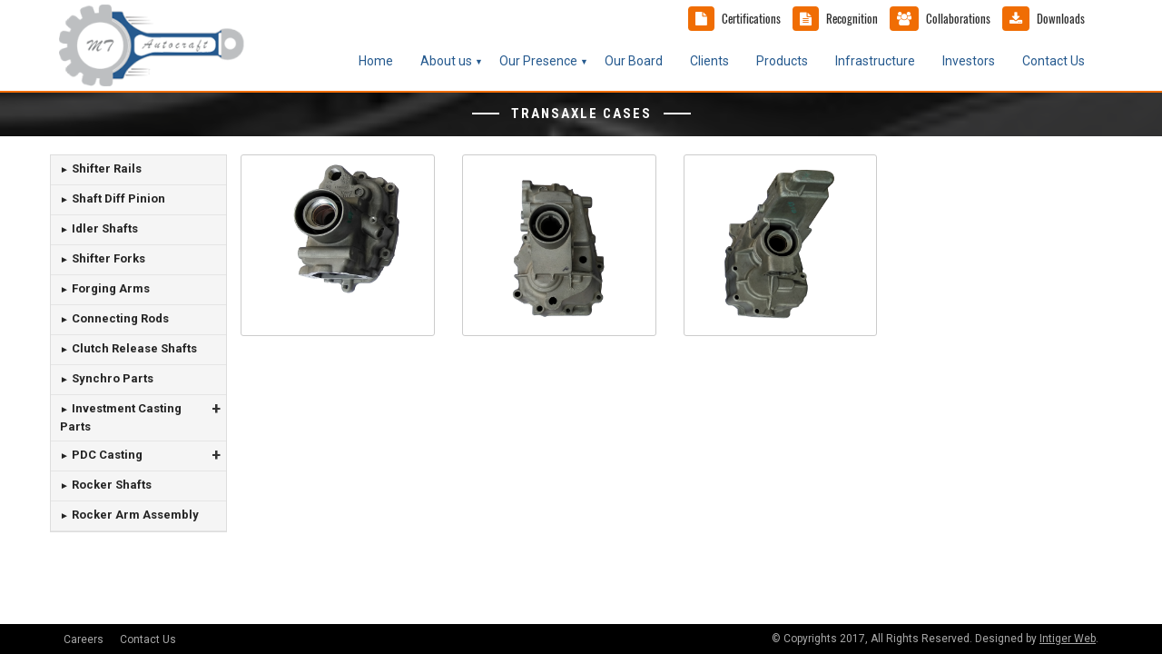

--- FILE ---
content_type: text/html; charset=UTF-8
request_url: https://mtautocraft.com/transaxle-cases/
body_size: 35894
content:
<!DOCTYPE html>
<html lang="en">

<head>
  <meta charset="utf-8">
  <meta http-equiv="X-UA-Compatible" content="IE=edge">
  <meta name="viewport" content="width=device-width, initial-scale=1">
  <meta name="description" content="">
  <meta name="author" content="Intiger Web">

  <title>MT Autocraft</title>
  <link rel="icon" href="https://mtautocraft.com/wp-content/themes/mtautocraft/images/fav.ico">

  <!-- FONTS -->
  <link rel="preconnect" href="https://fonts.googleapis.com">
  <link rel="preconnect" href="https://fonts.gstatic.com" crossorigin>
  <link href="https://fonts.googleapis.com/css2?family=Roboto:wght@300;400;500;700;900&display=swap" rel="stylesheet">
  <link href="https://fonts.googleapis.com/css2?family=Roboto+Condensed:wght@300;400;700&display=swap" rel="stylesheet">

  <!-- CSS -->
  <link rel="stylesheet" href="https://mtautocraft.com/wp-content/themes/mtautocraft/css/bootstrap.css">
  <link rel="stylesheet" href="https://mtautocraft.com/wp-content/themes/mtautocraft/fonts/font-awesome/css/font-awesome.min.css">
  <link rel="stylesheet" href="https://mtautocraft.com/wp-content/themes/mtautocraft/css/plugins.css" />
  <link rel="stylesheet" href="https://mtautocraft.com/wp-content/themes/mtautocraft/style.css" />
  <!-- <link rel="stylesheet" href="/switcher/css/switcher.css" /> -->
  <!-- <link rel="stylesheet" href="/switcher/css/reset.css" id="jssDefault" /> -->

  <script>(function(html){html.className = html.className.replace(/\bno-js\b/,'js')})(document.documentElement);</script>
<title>Transaxle Cases &#8211; MT Autocraft Systems Ltd.</title>
<meta name='robots' content='max-image-preview:large' />
<link rel="alternate" type="application/rss+xml" title="MT Autocraft Systems Ltd. &raquo; Feed" href="https://mtautocraft.com/feed/" />
<link rel="alternate" type="application/rss+xml" title="MT Autocraft Systems Ltd. &raquo; Comments Feed" href="https://mtautocraft.com/comments/feed/" />
<link rel="alternate" title="oEmbed (JSON)" type="application/json+oembed" href="https://mtautocraft.com/wp-json/oembed/1.0/embed?url=https%3A%2F%2Fmtautocraft.com%2Ftransaxle-cases%2F" />
<link rel="alternate" title="oEmbed (XML)" type="text/xml+oembed" href="https://mtautocraft.com/wp-json/oembed/1.0/embed?url=https%3A%2F%2Fmtautocraft.com%2Ftransaxle-cases%2F&#038;format=xml" />
<style id='wp-img-auto-sizes-contain-inline-css' type='text/css'>
img:is([sizes=auto i],[sizes^="auto," i]){contain-intrinsic-size:3000px 1500px}
/*# sourceURL=wp-img-auto-sizes-contain-inline-css */
</style>
<style id='wp-emoji-styles-inline-css' type='text/css'>

	img.wp-smiley, img.emoji {
		display: inline !important;
		border: none !important;
		box-shadow: none !important;
		height: 1em !important;
		width: 1em !important;
		margin: 0 0.07em !important;
		vertical-align: -0.1em !important;
		background: none !important;
		padding: 0 !important;
	}
/*# sourceURL=wp-emoji-styles-inline-css */
</style>
<link rel='stylesheet' id='wp-block-library-css' href='https://mtautocraft.com/wp-includes/css/dist/block-library/style.min.css?ver=6.9' type='text/css' media='all' />
<style id='global-styles-inline-css' type='text/css'>
:root{--wp--preset--aspect-ratio--square: 1;--wp--preset--aspect-ratio--4-3: 4/3;--wp--preset--aspect-ratio--3-4: 3/4;--wp--preset--aspect-ratio--3-2: 3/2;--wp--preset--aspect-ratio--2-3: 2/3;--wp--preset--aspect-ratio--16-9: 16/9;--wp--preset--aspect-ratio--9-16: 9/16;--wp--preset--color--black: #000000;--wp--preset--color--cyan-bluish-gray: #abb8c3;--wp--preset--color--white: #ffffff;--wp--preset--color--pale-pink: #f78da7;--wp--preset--color--vivid-red: #cf2e2e;--wp--preset--color--luminous-vivid-orange: #ff6900;--wp--preset--color--luminous-vivid-amber: #fcb900;--wp--preset--color--light-green-cyan: #7bdcb5;--wp--preset--color--vivid-green-cyan: #00d084;--wp--preset--color--pale-cyan-blue: #8ed1fc;--wp--preset--color--vivid-cyan-blue: #0693e3;--wp--preset--color--vivid-purple: #9b51e0;--wp--preset--gradient--vivid-cyan-blue-to-vivid-purple: linear-gradient(135deg,rgb(6,147,227) 0%,rgb(155,81,224) 100%);--wp--preset--gradient--light-green-cyan-to-vivid-green-cyan: linear-gradient(135deg,rgb(122,220,180) 0%,rgb(0,208,130) 100%);--wp--preset--gradient--luminous-vivid-amber-to-luminous-vivid-orange: linear-gradient(135deg,rgb(252,185,0) 0%,rgb(255,105,0) 100%);--wp--preset--gradient--luminous-vivid-orange-to-vivid-red: linear-gradient(135deg,rgb(255,105,0) 0%,rgb(207,46,46) 100%);--wp--preset--gradient--very-light-gray-to-cyan-bluish-gray: linear-gradient(135deg,rgb(238,238,238) 0%,rgb(169,184,195) 100%);--wp--preset--gradient--cool-to-warm-spectrum: linear-gradient(135deg,rgb(74,234,220) 0%,rgb(151,120,209) 20%,rgb(207,42,186) 40%,rgb(238,44,130) 60%,rgb(251,105,98) 80%,rgb(254,248,76) 100%);--wp--preset--gradient--blush-light-purple: linear-gradient(135deg,rgb(255,206,236) 0%,rgb(152,150,240) 100%);--wp--preset--gradient--blush-bordeaux: linear-gradient(135deg,rgb(254,205,165) 0%,rgb(254,45,45) 50%,rgb(107,0,62) 100%);--wp--preset--gradient--luminous-dusk: linear-gradient(135deg,rgb(255,203,112) 0%,rgb(199,81,192) 50%,rgb(65,88,208) 100%);--wp--preset--gradient--pale-ocean: linear-gradient(135deg,rgb(255,245,203) 0%,rgb(182,227,212) 50%,rgb(51,167,181) 100%);--wp--preset--gradient--electric-grass: linear-gradient(135deg,rgb(202,248,128) 0%,rgb(113,206,126) 100%);--wp--preset--gradient--midnight: linear-gradient(135deg,rgb(2,3,129) 0%,rgb(40,116,252) 100%);--wp--preset--font-size--small: 13px;--wp--preset--font-size--medium: 20px;--wp--preset--font-size--large: 36px;--wp--preset--font-size--x-large: 42px;--wp--preset--spacing--20: 0.44rem;--wp--preset--spacing--30: 0.67rem;--wp--preset--spacing--40: 1rem;--wp--preset--spacing--50: 1.5rem;--wp--preset--spacing--60: 2.25rem;--wp--preset--spacing--70: 3.38rem;--wp--preset--spacing--80: 5.06rem;--wp--preset--shadow--natural: 6px 6px 9px rgba(0, 0, 0, 0.2);--wp--preset--shadow--deep: 12px 12px 50px rgba(0, 0, 0, 0.4);--wp--preset--shadow--sharp: 6px 6px 0px rgba(0, 0, 0, 0.2);--wp--preset--shadow--outlined: 6px 6px 0px -3px rgb(255, 255, 255), 6px 6px rgb(0, 0, 0);--wp--preset--shadow--crisp: 6px 6px 0px rgb(0, 0, 0);}:where(.is-layout-flex){gap: 0.5em;}:where(.is-layout-grid){gap: 0.5em;}body .is-layout-flex{display: flex;}.is-layout-flex{flex-wrap: wrap;align-items: center;}.is-layout-flex > :is(*, div){margin: 0;}body .is-layout-grid{display: grid;}.is-layout-grid > :is(*, div){margin: 0;}:where(.wp-block-columns.is-layout-flex){gap: 2em;}:where(.wp-block-columns.is-layout-grid){gap: 2em;}:where(.wp-block-post-template.is-layout-flex){gap: 1.25em;}:where(.wp-block-post-template.is-layout-grid){gap: 1.25em;}.has-black-color{color: var(--wp--preset--color--black) !important;}.has-cyan-bluish-gray-color{color: var(--wp--preset--color--cyan-bluish-gray) !important;}.has-white-color{color: var(--wp--preset--color--white) !important;}.has-pale-pink-color{color: var(--wp--preset--color--pale-pink) !important;}.has-vivid-red-color{color: var(--wp--preset--color--vivid-red) !important;}.has-luminous-vivid-orange-color{color: var(--wp--preset--color--luminous-vivid-orange) !important;}.has-luminous-vivid-amber-color{color: var(--wp--preset--color--luminous-vivid-amber) !important;}.has-light-green-cyan-color{color: var(--wp--preset--color--light-green-cyan) !important;}.has-vivid-green-cyan-color{color: var(--wp--preset--color--vivid-green-cyan) !important;}.has-pale-cyan-blue-color{color: var(--wp--preset--color--pale-cyan-blue) !important;}.has-vivid-cyan-blue-color{color: var(--wp--preset--color--vivid-cyan-blue) !important;}.has-vivid-purple-color{color: var(--wp--preset--color--vivid-purple) !important;}.has-black-background-color{background-color: var(--wp--preset--color--black) !important;}.has-cyan-bluish-gray-background-color{background-color: var(--wp--preset--color--cyan-bluish-gray) !important;}.has-white-background-color{background-color: var(--wp--preset--color--white) !important;}.has-pale-pink-background-color{background-color: var(--wp--preset--color--pale-pink) !important;}.has-vivid-red-background-color{background-color: var(--wp--preset--color--vivid-red) !important;}.has-luminous-vivid-orange-background-color{background-color: var(--wp--preset--color--luminous-vivid-orange) !important;}.has-luminous-vivid-amber-background-color{background-color: var(--wp--preset--color--luminous-vivid-amber) !important;}.has-light-green-cyan-background-color{background-color: var(--wp--preset--color--light-green-cyan) !important;}.has-vivid-green-cyan-background-color{background-color: var(--wp--preset--color--vivid-green-cyan) !important;}.has-pale-cyan-blue-background-color{background-color: var(--wp--preset--color--pale-cyan-blue) !important;}.has-vivid-cyan-blue-background-color{background-color: var(--wp--preset--color--vivid-cyan-blue) !important;}.has-vivid-purple-background-color{background-color: var(--wp--preset--color--vivid-purple) !important;}.has-black-border-color{border-color: var(--wp--preset--color--black) !important;}.has-cyan-bluish-gray-border-color{border-color: var(--wp--preset--color--cyan-bluish-gray) !important;}.has-white-border-color{border-color: var(--wp--preset--color--white) !important;}.has-pale-pink-border-color{border-color: var(--wp--preset--color--pale-pink) !important;}.has-vivid-red-border-color{border-color: var(--wp--preset--color--vivid-red) !important;}.has-luminous-vivid-orange-border-color{border-color: var(--wp--preset--color--luminous-vivid-orange) !important;}.has-luminous-vivid-amber-border-color{border-color: var(--wp--preset--color--luminous-vivid-amber) !important;}.has-light-green-cyan-border-color{border-color: var(--wp--preset--color--light-green-cyan) !important;}.has-vivid-green-cyan-border-color{border-color: var(--wp--preset--color--vivid-green-cyan) !important;}.has-pale-cyan-blue-border-color{border-color: var(--wp--preset--color--pale-cyan-blue) !important;}.has-vivid-cyan-blue-border-color{border-color: var(--wp--preset--color--vivid-cyan-blue) !important;}.has-vivid-purple-border-color{border-color: var(--wp--preset--color--vivid-purple) !important;}.has-vivid-cyan-blue-to-vivid-purple-gradient-background{background: var(--wp--preset--gradient--vivid-cyan-blue-to-vivid-purple) !important;}.has-light-green-cyan-to-vivid-green-cyan-gradient-background{background: var(--wp--preset--gradient--light-green-cyan-to-vivid-green-cyan) !important;}.has-luminous-vivid-amber-to-luminous-vivid-orange-gradient-background{background: var(--wp--preset--gradient--luminous-vivid-amber-to-luminous-vivid-orange) !important;}.has-luminous-vivid-orange-to-vivid-red-gradient-background{background: var(--wp--preset--gradient--luminous-vivid-orange-to-vivid-red) !important;}.has-very-light-gray-to-cyan-bluish-gray-gradient-background{background: var(--wp--preset--gradient--very-light-gray-to-cyan-bluish-gray) !important;}.has-cool-to-warm-spectrum-gradient-background{background: var(--wp--preset--gradient--cool-to-warm-spectrum) !important;}.has-blush-light-purple-gradient-background{background: var(--wp--preset--gradient--blush-light-purple) !important;}.has-blush-bordeaux-gradient-background{background: var(--wp--preset--gradient--blush-bordeaux) !important;}.has-luminous-dusk-gradient-background{background: var(--wp--preset--gradient--luminous-dusk) !important;}.has-pale-ocean-gradient-background{background: var(--wp--preset--gradient--pale-ocean) !important;}.has-electric-grass-gradient-background{background: var(--wp--preset--gradient--electric-grass) !important;}.has-midnight-gradient-background{background: var(--wp--preset--gradient--midnight) !important;}.has-small-font-size{font-size: var(--wp--preset--font-size--small) !important;}.has-medium-font-size{font-size: var(--wp--preset--font-size--medium) !important;}.has-large-font-size{font-size: var(--wp--preset--font-size--large) !important;}.has-x-large-font-size{font-size: var(--wp--preset--font-size--x-large) !important;}
/*# sourceURL=global-styles-inline-css */
</style>

<style id='classic-theme-styles-inline-css' type='text/css'>
/*! This file is auto-generated */
.wp-block-button__link{color:#fff;background-color:#32373c;border-radius:9999px;box-shadow:none;text-decoration:none;padding:calc(.667em + 2px) calc(1.333em + 2px);font-size:1.125em}.wp-block-file__button{background:#32373c;color:#fff;text-decoration:none}
/*# sourceURL=/wp-includes/css/classic-themes.min.css */
</style>
<link rel='stylesheet' id='contact-form-7-css' href='https://mtautocraft.com/wp-content/plugins/contact-form-7/includes/css/styles.css?ver=6.1.4' type='text/css' media='all' />
<style id='contact-form-7-inline-css' type='text/css'>
.wpcf7 .wpcf7-recaptcha iframe {margin-bottom: 0;}.wpcf7 .wpcf7-recaptcha[data-align="center"] > div {margin: 0 auto;}.wpcf7 .wpcf7-recaptcha[data-align="right"] > div {margin: 0 0 0 auto;}
/*# sourceURL=contact-form-7-inline-css */
</style>
<link rel='stylesheet' id='responsive-lightbox-nivo-css' href='https://mtautocraft.com/wp-content/plugins/responsive-lightbox/assets/nivo/nivo-lightbox.min.css?ver=1.3.1' type='text/css' media='all' />
<link rel='stylesheet' id='responsive-lightbox-nivo-default-css' href='https://mtautocraft.com/wp-content/plugins/responsive-lightbox/assets/nivo/themes/default/default.css?ver=1.3.1' type='text/css' media='all' />
<script type="text/javascript" src="https://mtautocraft.com/wp-includes/js/jquery/jquery.min.js?ver=3.7.1" id="jquery-core-js"></script>
<script type="text/javascript" src="https://mtautocraft.com/wp-includes/js/jquery/jquery-migrate.min.js?ver=3.4.1" id="jquery-migrate-js"></script>
<script type="text/javascript" src="https://mtautocraft.com/wp-content/plugins/responsive-lightbox/assets/dompurify/purify.min.js?ver=3.3.1" id="dompurify-js"></script>
<script type="text/javascript" id="responsive-lightbox-sanitizer-js-before">
/* <![CDATA[ */
window.RLG = window.RLG || {}; window.RLG.sanitizeAllowedHosts = ["youtube.com","www.youtube.com","youtu.be","vimeo.com","player.vimeo.com"];
//# sourceURL=responsive-lightbox-sanitizer-js-before
/* ]]> */
</script>
<script type="text/javascript" src="https://mtautocraft.com/wp-content/plugins/responsive-lightbox/js/sanitizer.js?ver=2.6.1" id="responsive-lightbox-sanitizer-js"></script>
<script type="text/javascript" src="https://mtautocraft.com/wp-content/plugins/responsive-lightbox/assets/nivo/nivo-lightbox.min.js?ver=1.3.1" id="responsive-lightbox-nivo-js"></script>
<script type="text/javascript" src="https://mtautocraft.com/wp-includes/js/underscore.min.js?ver=1.13.7" id="underscore-js"></script>
<script type="text/javascript" src="https://mtautocraft.com/wp-content/plugins/responsive-lightbox/assets/infinitescroll/infinite-scroll.pkgd.min.js?ver=4.0.1" id="responsive-lightbox-infinite-scroll-js"></script>
<script type="text/javascript" id="responsive-lightbox-js-before">
/* <![CDATA[ */
var rlArgs = {"script":"nivo","selector":"lightbox","customEvents":"","activeGalleries":true,"effect":"fade","clickOverlayToClose":true,"keyboardNav":true,"errorMessage":"The requested content cannot be loaded. Please try again later.","woocommerce_gallery":false,"ajaxurl":"https:\/\/mtautocraft.com\/wp-admin\/admin-ajax.php","nonce":"76eafc1c31","preview":false,"postId":488,"scriptExtension":false};

//# sourceURL=responsive-lightbox-js-before
/* ]]> */
</script>
<script type="text/javascript" src="https://mtautocraft.com/wp-content/plugins/responsive-lightbox/js/front.js?ver=2.6.1" id="responsive-lightbox-js"></script>
<link rel="https://api.w.org/" href="https://mtautocraft.com/wp-json/" /><link rel="alternate" title="JSON" type="application/json" href="https://mtautocraft.com/wp-json/wp/v2/pages/488" /><link rel="EditURI" type="application/rsd+xml" title="RSD" href="https://mtautocraft.com/xmlrpc.php?rsd" />
<meta name="generator" content="WordPress 6.9" />
<link rel="canonical" href="https://mtautocraft.com/transaxle-cases/" />
<link rel='shortlink' href='https://mtautocraft.com/?p=488' />
<!-- Global site tag (gtag.js) - Google Analytics -->
<!--
<script async src="https://www.googletagmanager.com/gtag/js?id=UA-159059919-1"></script>
<script>
  window.dataLayer = window.dataLayer || [];
  function gtag(){dataLayer.push(arguments);}
  gtag('js', new Date());
  gtag('config', 'UA-159059919-1');
</script>
--><style type="text/css">.recentcomments a{display:inline !important;padding:0 !important;margin:0 !important;}</style>
  <!-- Global site tag (gtag.js) - Google Analytics -->
<script async src="https://www.googletagmanager.com/gtag/js?id=UA-227809706-1">
</script>
<script>
  window.dataLayer = window.dataLayer || [];
  function gtag(){dataLayer.push(arguments);}
  gtag('js', new Date());
  gtag('config', 'UA-227809706-1');
</script>


</head>

<body>
<div id="boxed-layout">
  <div id="header-bg">

<style>
  #sticky-social {
    right: 0;
    position: fixed;
    top: 238px;
    z-index: 9999;
  }
  #sticky-social a {
    background: #333;
    color: #fff;
    height: 35px;
    font: 16px "Open Sans", sans-serif;
    line-height: normal;
    line-height: 35px;
    position: relative;
    text-align: center;
    width: 35px;
  }

  /* TABLE */
  table {
    width: 100%;
    max-width: 100%;
    margin-bottom: 1rem;
    background-color: transparent;
    border: 1px solid #e9ecef;
  }

  table th,
  table td {
    padding: 0.75rem;
    vertical-align: top;
    border-top: 1px solid #e9ecef;
    border: 1px solid #e9ecef;
  }

  table thead th {
    vertical-align: bottom;
    border-bottom: 2px solid #e9ecef;
  }

  table tbody + tbody {
    border-top: 2px solid #e9ecef;
  }

  table table {
    background-color: #fff;
  }

  table tbody tr:nth-of-type(odd) {
    background-color: rgba(0, 0, 0, 0.03);
  }
</style>

<header class="navbar-fixed-top" style="border-bottom: 2px solid #f06d04;">
  <nav class="navbar yamm navbar-default navbar-static-top">
    <div class="container">
      <div class="navbar-header">
        <button type="button" class="navbar-toggle" data-toggle="collapse" data-target=".navbar-collapse"> <span class="sr-only">Toggle navigation</span> <span class="icon-bar"></span> <span class="icon-bar"></span> <span class="icon-bar"></span> </button>
        <a class="navbar-brand" href="http://mtautocraft.com/"> <img src="https://mtautocraft.com/wp-content/themes/mtautocraft/images/logo.png" alt="" /> </a> </div>
      <div class="navbar-collapse collapse">

        <div class="col-md-7 col-sm-7 pull-right hidden-xs" style="padding-right: 5px;">
          <ul class="topbar-contact pull-right">
            <li>
              <i class="fa fa-file"></i>
              <a href="https://mtautocraft.com/certifications/">Certifications</a>
            </li>
            <li>
              <i class="fa fa-file-text"></i>
              <a href="https://mtautocraft.com/recognition/">Recognition</a>
            </li>
            <li>
              <i class="fa fa-group"></i>
              <a href="https://mtautocraft.com/collaborations/">Collaborations</a>
            </li>
            <li>
              <i class="fa fa-download"></i>
              <a href="https://mtautocraft.com/downloads/">Downloads</a>
            </li>
          </ul>
        </div>

        <div class="clearfix hidden-md hidden-lg"></div>

		   <div class="menu-ad-container"><ul  class="nav navbar-nav" ><li id="menu-item-235" class="menu-item menu-item-type-post_type menu-item-object-page menu-item-home menu-item-235"><a href="https://mtautocraft.com/">Home</a></li>
<li id="menu-item-1146" class="menu-item menu-item-type-custom menu-item-object-custom menu-item-has-children menu-item-1146"><a href="#">About us</a>
<ul class="sub-menu">
	<li id="menu-item-1115" class="menu-item menu-item-type-post_type menu-item-object-page menu-item-1115"><a href="https://mtautocraft.com/company-overview/">Company Overview</a></li>
	<li id="menu-item-1117" class="menu-item menu-item-type-post_type menu-item-object-page menu-item-1117"><a href="https://mtautocraft.com/csr/">CSR</a></li>
	<li id="menu-item-241" class="menu-item menu-item-type-post_type menu-item-object-page menu-item-241"><a href="https://mtautocraft.com/quality-policy/">Vision &#038; Mission</a></li>
</ul>
</li>
<li id="menu-item-1137" class="menu-item menu-item-type-post_type menu-item-object-page menu-item-has-children menu-item-1137"><a href="https://mtautocraft.com/our-presence/">Our Presence</a>
<ul class="sub-menu">
	<li id="menu-item-1139" class="menu-item menu-item-type-post_type menu-item-object-page menu-item-1139"><a href="https://mtautocraft.com/our-presence/mta-barotiwala-plant-north-india/">MTA Barotiwala Plant</a></li>
	<li id="menu-item-1140" class="menu-item menu-item-type-post_type menu-item-object-page menu-item-1140"><a href="https://mtautocraft.com/our-presence/mta-rohtak-plant-north-india/">MTA Rohtak Plant</a></li>
	<li id="menu-item-1138" class="menu-item menu-item-type-post_type menu-item-object-page menu-item-1138"><a href="https://mtautocraft.com/our-presence/crystal-precision-private-limited/">Crystal Precision Pvt. Ltd.</a></li>
	<li id="menu-item-1141" class="menu-item menu-item-type-post_type menu-item-object-page menu-item-1141"><a href="https://mtautocraft.com/our-presence/mtaemtc-private-limited/">MTAEMTC Pvt. Ltd.</a></li>
</ul>
</li>
<li id="menu-item-1106" class="menu-item menu-item-type-post_type menu-item-object-page menu-item-1106"><a href="https://mtautocraft.com/our-board-and-committees-composition/">Our Board</a></li>
<li id="menu-item-238" class="menu-item menu-item-type-post_type menu-item-object-page menu-item-238"><a href="https://mtautocraft.com/clients/">Clients</a></li>
<li id="menu-item-242" class="menu-item menu-item-type-post_type menu-item-object-page menu-item-242"><a href="https://mtautocraft.com/product/">Products</a></li>
<li id="menu-item-729" class="menu-item menu-item-type-post_type menu-item-object-page menu-item-729"><a href="https://mtautocraft.com/manufacturing-facilities/">Infrastructure</a></li>
<li id="menu-item-1162" class="menu-item menu-item-type-post_type menu-item-object-page menu-item-1162"><a href="https://mtautocraft.com/investors/">Investors</a></li>
<li id="menu-item-236" class="menu-item menu-item-type-post_type menu-item-object-page menu-item-236"><a href="https://mtautocraft.com/contact-us/">Contact Us</a></li>
</ul></div>
      </div>
    </div>
  </nav>
</header><!-- .site-header -->

</div>

<style>
  .bor-1 {border: 1px solid #eeeeee; padding:5px; border-radius:4px; margin-bottom:15px;}
  .bor-1 .photo-title h5 {font-family:'Lato', sans-serif;}

  .wht-border {
    width: 100%;
    height: 200px;
    border: 1px solid #ccc;
    border-radius: 3px;
    padding: 6px;
    margin-bottom: 20px;
    object-fit: contain;
  }
</style>

<div class="clearfix"> </div>

<div class="pagetitle m-t100 ">
  <div class="pagetitle-overlay">
    <div class="container">
      <div class="row">
        <div class="section-title-ab item_bottom text-center" style="opacity: 1; bottom: 0px;"> 
          <h2>Transaxle Cases</h2>
        </div>
      </div>
    </div>
  </div>
</div>

<div class="mb-10"> </div>
<div class="mb-10 clearfix"> </div>

<!-- Contents -->
<div class="container">
  <div class="row">
    <div class="col-md-2 col-sm-3 col-xs-12 sidebar-custom">

      <div class="menu-sidemenu-product-container"><ul class="sidebar-menu"><li id="menu-item-508" class="menu-item menu-item-type-post_type menu-item-object-page menu-item-508"><a href="https://mtautocraft.com/shifter-rails/">Shifter Rails</a></li>
<li id="menu-item-506" class="menu-item menu-item-type-post_type menu-item-object-page menu-item-506"><a href="https://mtautocraft.com/shaft-diff-pinion/">Shaft Diff Pinion</a></li>
<li id="menu-item-498" class="menu-item menu-item-type-post_type menu-item-object-page menu-item-498"><a href="https://mtautocraft.com/idler-shafts/">Idler Shafts</a></li>
<li id="menu-item-507" class="menu-item menu-item-type-post_type menu-item-object-page menu-item-507"><a href="https://mtautocraft.com/shifter-forks/">Shifter Forks</a></li>
<li id="menu-item-497" class="menu-item menu-item-type-post_type menu-item-object-page menu-item-497"><a href="https://mtautocraft.com/forging-arms/">Forging Arms</a></li>
<li id="menu-item-496" class="menu-item menu-item-type-post_type menu-item-object-page menu-item-496"><a href="https://mtautocraft.com/connecting-rods/">Connecting Rods</a></li>
<li id="menu-item-495" class="menu-item menu-item-type-post_type menu-item-object-page menu-item-495"><a href="https://mtautocraft.com/clutch-release-shafts/">Clutch Release Shafts</a></li>
<li id="menu-item-509" class="menu-item menu-item-type-post_type menu-item-object-page menu-item-509"><a href="https://mtautocraft.com/synchro-parts/">Synchro Parts</a></li>
<li id="menu-item-499" class="menu-item menu-item-type-post_type menu-item-object-page menu-item-has-children menu-item-499"><a href="https://mtautocraft.com/investment-casting-parts/">Investment Casting Parts</a>
<ul class="sub-menu">
	<li id="menu-item-500" class="menu-item menu-item-type-post_type menu-item-object-page menu-item-500"><a href="https://mtautocraft.com/amt-parts/">AMT Parts</a></li>
	<li id="menu-item-501" class="menu-item menu-item-type-post_type menu-item-object-page menu-item-501"><a href="https://mtautocraft.com/manual-transmission-parts/">Manual Transmission Parts</a></li>
</ul>
</li>
<li id="menu-item-502" class="menu-item menu-item-type-post_type menu-item-object-page current-menu-ancestor current-menu-parent current_page_parent current_page_ancestor menu-item-has-children menu-item-502 active"><a href="https://mtautocraft.com/pdc-casting/">PDC Casting</a>
<ul class="sub-menu">
	<li id="menu-item-503" class="menu-item menu-item-type-post_type menu-item-object-page menu-item-503"><a href="https://mtautocraft.com/cast-gare-shift-guide/">Cast Gare Shift Guide</a></li>
	<li id="menu-item-504" class="menu-item menu-item-type-post_type menu-item-object-page current-menu-item page_item page-item-488 current_page_item menu-item-504 active"><a href="https://mtautocraft.com/transaxle-cases/" aria-current="page">Transaxle Cases</a></li>
</ul>
</li>
<li id="menu-item-505" class="menu-item menu-item-type-post_type menu-item-object-page menu-item-505"><a href="https://mtautocraft.com/rocker-shafts/">Rocker Shafts</a></li>
<li id="menu-item-846" class="menu-item menu-item-type-post_type menu-item-object-page menu-item-846"><a href="https://mtautocraft.com/rocker-arm-assembly/">Rocker Arm Assembly</a></li>
</ul></div>      
    </div>

    <div class="col-md-10 col-sm-9 col-xs-12">
      
      <div class="row text-center">
<div class="col-md-3 col-sm-12">
<a  href="http://mtautocraft.com/wp-content/uploads/2017/09/s46-1.png" data-rel="lightbox-gallery-0" data-rl_title="" data-rl_caption="" title=""><img fetchpriority="high" decoding="async" src="http://mtautocraft.com/wp-content/uploads/2017/09/s46-1-262x300.png" alt="" width="262" height="300" class="alignnone size-medium wp-image-827 wht-border" srcset="https://mtautocraft.com/wp-content/uploads/2017/09/s46-1-262x300.png 262w, https://mtautocraft.com/wp-content/uploads/2017/09/s46-1-768x879.png 768w, https://mtautocraft.com/wp-content/uploads/2017/09/s46-1-895x1024.png 895w, https://mtautocraft.com/wp-content/uploads/2017/09/s46-1-1200x1373.png 1200w, https://mtautocraft.com/wp-content/uploads/2017/09/s46-1.png 1332w" sizes="(max-width: 262px) 85vw, 262px" /></a>
</div>
<div class="col-md-3 col-sm-12">
<a  href="http://mtautocraft.com/wp-content/uploads/2017/09/s47-1.png" data-rel="lightbox-gallery-0" data-rl_title="" data-rl_caption="" title=""><img decoding="async" src="http://mtautocraft.com/wp-content/uploads/2017/09/s47-1-176x300.png" alt="" width="176" height="300" class="alignnone size-medium wp-image-828 wht-border" srcset="https://mtautocraft.com/wp-content/uploads/2017/09/s47-1-176x300.png 176w, https://mtautocraft.com/wp-content/uploads/2017/09/s47-1-768x1310.png 768w, https://mtautocraft.com/wp-content/uploads/2017/09/s47-1-601x1024.png 601w, https://mtautocraft.com/wp-content/uploads/2017/09/s47-1-1200x2046.png 1200w, https://mtautocraft.com/wp-content/uploads/2017/09/s47-1.png 1214w" sizes="(max-width: 176px) 85vw, 176px" /></a>
</div>
<div class="col-md-3 col-sm-12">
<a  href="http://mtautocraft.com/wp-content/uploads/2017/09/s48-1.png" data-rel="lightbox-gallery-0" data-rl_title="" data-rl_caption="" title=""><img decoding="async" src="http://mtautocraft.com/wp-content/uploads/2017/09/s48-1-213x300.png" alt="" width="213" height="300" class="alignnone size-medium wp-image-829 wht-border" srcset="https://mtautocraft.com/wp-content/uploads/2017/09/s48-1-213x300.png 213w, https://mtautocraft.com/wp-content/uploads/2017/09/s48-1-768x1081.png 768w, https://mtautocraft.com/wp-content/uploads/2017/09/s48-1-728x1024.png 728w, https://mtautocraft.com/wp-content/uploads/2017/09/s48-1-1200x1688.png 1200w, https://mtautocraft.com/wp-content/uploads/2017/09/s48-1.png 1456w" sizes="(max-width: 213px) 85vw, 213px" /></a>
</div>
<div class="col-md-3 col-sm-12">
</div>
</div>

    </div>
  </div>
</div>

<div class="mb-100"> </div>

   <!--footer-copyright-->
   <!-- end .copyright -->
<div id="copyright2">
  <div class="container">
    <div class="row">

      <div class="col-md-6">
        <div class="footer-menu">
          <a href="https://mtautocraft.com/career/"> Careers </a>
          <a href="https://mtautocraft.com/contact-us/"> Contact Us </a>
        </div>
      </div>
      <div class="col-md-6">
        <div class="copyright2 text-right">
          &copy; Copyrights 2017, All Rights Reserved. Designed by <a href="http://www.intiger.com/" target="_blank"><u>Intiger Web</u></a>.
        </div>
      </div>

    </div>
  </div>
</div>
  </div>
  
  <!-- #back-to-top --> 
  <div id="back-to-top"> <a href="#">Back to Top</a> </div>

  <!-- Java Script --> 
  <script src="https://mtautocraft.com/wp-content/themes/mtautocraft/js/jquery.min.js"></script> 
  <!-- <script src="/js/jquery-migrate.min.js"></script>  -->
  <script src="https://mtautocraft.com/wp-content/themes/mtautocraft/js/bootstrap.min.js"></script> 
  <script src="https://mtautocraft.com/wp-content/themes/mtautocraft/revolution/js/jquery.themepunch.tools.min.js"></script> 
  <script src="https://mtautocraft.com/wp-content/themes/mtautocraft/revolution/js/jquery.themepunch.revolution.min.js"></script> 
  <script src="https://mtautocraft.com/wp-content/themes/mtautocraft/js/plugins.js"></script> 
  <script src="https://mtautocraft.com/wp-content/themes/mtautocraft/js/custom.js"></script> 

  <script>
    $(document).ready(function(){

      $(".sub-menu").addClass("dropdown");

      $('img').removeAttr('title');
      $('.envira-gallery-link').removeAttr('title');

      $(".sidebar-menu ul").hide();
      $(".sidebar-menu li.menu-item-has-children").click(function(e){
        // e.preventDefault();
        // e.stopPropagation();
        $(this).children("ul").slideToggle();
        $(this).toggleClass("negative");
      }).children().click(function(e) {
        e.stopPropagation();
      });

    });
  </script>

<script type="speculationrules">
{"prefetch":[{"source":"document","where":{"and":[{"href_matches":"/*"},{"not":{"href_matches":["/wp-*.php","/wp-admin/*","/wp-content/uploads/*","/wp-content/*","/wp-content/plugins/*","/wp-content/themes/mtautocraft/*","/*\\?(.+)"]}},{"not":{"selector_matches":"a[rel~=\"nofollow\"]"}},{"not":{"selector_matches":".no-prefetch, .no-prefetch a"}}]},"eagerness":"conservative"}]}
</script>
<script type="text/javascript" src="https://mtautocraft.com/wp-includes/js/dist/hooks.min.js?ver=dd5603f07f9220ed27f1" id="wp-hooks-js"></script>
<script type="text/javascript" src="https://mtautocraft.com/wp-includes/js/dist/i18n.min.js?ver=c26c3dc7bed366793375" id="wp-i18n-js"></script>
<script type="text/javascript" id="wp-i18n-js-after">
/* <![CDATA[ */
wp.i18n.setLocaleData( { 'text direction\u0004ltr': [ 'ltr' ] } );
//# sourceURL=wp-i18n-js-after
/* ]]> */
</script>
<script type="text/javascript" src="https://mtautocraft.com/wp-content/plugins/contact-form-7/includes/swv/js/index.js?ver=6.1.4" id="swv-js"></script>
<script type="text/javascript" id="contact-form-7-js-before">
/* <![CDATA[ */
var wpcf7 = {
    "api": {
        "root": "https:\/\/mtautocraft.com\/wp-json\/",
        "namespace": "contact-form-7\/v1"
    }
};
//# sourceURL=contact-form-7-js-before
/* ]]> */
</script>
<script type="text/javascript" src="https://mtautocraft.com/wp-content/plugins/contact-form-7/includes/js/index.js?ver=6.1.4" id="contact-form-7-js"></script>
<script id="wp-emoji-settings" type="application/json">
{"baseUrl":"https://s.w.org/images/core/emoji/17.0.2/72x72/","ext":".png","svgUrl":"https://s.w.org/images/core/emoji/17.0.2/svg/","svgExt":".svg","source":{"concatemoji":"https://mtautocraft.com/wp-includes/js/wp-emoji-release.min.js?ver=6.9"}}
</script>
<script type="module">
/* <![CDATA[ */
/*! This file is auto-generated */
const a=JSON.parse(document.getElementById("wp-emoji-settings").textContent),o=(window._wpemojiSettings=a,"wpEmojiSettingsSupports"),s=["flag","emoji"];function i(e){try{var t={supportTests:e,timestamp:(new Date).valueOf()};sessionStorage.setItem(o,JSON.stringify(t))}catch(e){}}function c(e,t,n){e.clearRect(0,0,e.canvas.width,e.canvas.height),e.fillText(t,0,0);t=new Uint32Array(e.getImageData(0,0,e.canvas.width,e.canvas.height).data);e.clearRect(0,0,e.canvas.width,e.canvas.height),e.fillText(n,0,0);const a=new Uint32Array(e.getImageData(0,0,e.canvas.width,e.canvas.height).data);return t.every((e,t)=>e===a[t])}function p(e,t){e.clearRect(0,0,e.canvas.width,e.canvas.height),e.fillText(t,0,0);var n=e.getImageData(16,16,1,1);for(let e=0;e<n.data.length;e++)if(0!==n.data[e])return!1;return!0}function u(e,t,n,a){switch(t){case"flag":return n(e,"\ud83c\udff3\ufe0f\u200d\u26a7\ufe0f","\ud83c\udff3\ufe0f\u200b\u26a7\ufe0f")?!1:!n(e,"\ud83c\udde8\ud83c\uddf6","\ud83c\udde8\u200b\ud83c\uddf6")&&!n(e,"\ud83c\udff4\udb40\udc67\udb40\udc62\udb40\udc65\udb40\udc6e\udb40\udc67\udb40\udc7f","\ud83c\udff4\u200b\udb40\udc67\u200b\udb40\udc62\u200b\udb40\udc65\u200b\udb40\udc6e\u200b\udb40\udc67\u200b\udb40\udc7f");case"emoji":return!a(e,"\ud83e\u1fac8")}return!1}function f(e,t,n,a){let r;const o=(r="undefined"!=typeof WorkerGlobalScope&&self instanceof WorkerGlobalScope?new OffscreenCanvas(300,150):document.createElement("canvas")).getContext("2d",{willReadFrequently:!0}),s=(o.textBaseline="top",o.font="600 32px Arial",{});return e.forEach(e=>{s[e]=t(o,e,n,a)}),s}function r(e){var t=document.createElement("script");t.src=e,t.defer=!0,document.head.appendChild(t)}a.supports={everything:!0,everythingExceptFlag:!0},new Promise(t=>{let n=function(){try{var e=JSON.parse(sessionStorage.getItem(o));if("object"==typeof e&&"number"==typeof e.timestamp&&(new Date).valueOf()<e.timestamp+604800&&"object"==typeof e.supportTests)return e.supportTests}catch(e){}return null}();if(!n){if("undefined"!=typeof Worker&&"undefined"!=typeof OffscreenCanvas&&"undefined"!=typeof URL&&URL.createObjectURL&&"undefined"!=typeof Blob)try{var e="postMessage("+f.toString()+"("+[JSON.stringify(s),u.toString(),c.toString(),p.toString()].join(",")+"));",a=new Blob([e],{type:"text/javascript"});const r=new Worker(URL.createObjectURL(a),{name:"wpTestEmojiSupports"});return void(r.onmessage=e=>{i(n=e.data),r.terminate(),t(n)})}catch(e){}i(n=f(s,u,c,p))}t(n)}).then(e=>{for(const n in e)a.supports[n]=e[n],a.supports.everything=a.supports.everything&&a.supports[n],"flag"!==n&&(a.supports.everythingExceptFlag=a.supports.everythingExceptFlag&&a.supports[n]);var t;a.supports.everythingExceptFlag=a.supports.everythingExceptFlag&&!a.supports.flag,a.supports.everything||((t=a.source||{}).concatemoji?r(t.concatemoji):t.wpemoji&&t.twemoji&&(r(t.twemoji),r(t.wpemoji)))});
//# sourceURL=https://mtautocraft.com/wp-includes/js/wp-emoji-loader.min.js
/* ]]> */
</script>
</body>
</html>



--- FILE ---
content_type: text/css
request_url: https://mtautocraft.com/wp-content/themes/mtautocraft/style.css
body_size: 188176
content:
/*
Theme Name: Twenty Sixteen
Theme URI: https://wordpress.org/themes/twentysixteen/
Author: the WordPress team
Author URI: https://wordpress.org/
Description: Twenty Sixteen is a modernized take on an ever-popular WordPress layout — the horizontal masthead with an optional right sidebar that works perfectly for blogs and websites. It has custom color options with beautiful default color schemes, a harmonious fluid grid using a mobile-first approach, and impeccable polish in every detail. Twenty Sixteen will make your WordPress look beautiful everywhere.
Version: 1.3
License: GNU General Public License v2 or later
License URI: http://www.gnu.org/licenses/gpl-2.0.html
Tags: one-column, two-columns, right-sidebar, accessibility-ready, custom-background, custom-colors, custom-header, custom-menu, editor-style, featured-images, flexible-header, microformats, post-formats, rtl-language-support, sticky-post, threaded-comments, translation-ready, blog
Text Domain: twentysixteen
This theme, like WordPress, is licensed under the GPL.
Use it to make something cool, have fun, and share what you've learned with others.
*/

@import "compass/css3";

/* @import url("https://fonts.googleapis.com/css?family=Open+Sans:300,400,700"); */
@font-face {
  font-family: "Oswald Regular";
  src: url("fonts/Oswald-Regular_0.eot");
  /* EOT file for IE */
}

@font-face {
  font-family: "Oswald Regular";
  src: url("fonts/Oswald-Regular_0.ttf");
  /* TTF file for CSS3 browsers */
}

/* ----------------------------------------------------------------------
  1. General
---------------------------------------------------------------------- */
* {
  margin: 0;
  padding: 0;
  box-sizing: border-box;
  font-family: inherit;
}

body {
  font-family: 'Roboto', 'Segoe UI', 'Helvetica', sans-serif;
  color: #333;
  background: #ffffff;
  font-weight: normal;
  font-size: 14px;
  line-height: 1.6;
  overflow-x: hidden;
}

h1,
h2,
h3,
h4,
h5,
h6 {
  font-family: 'Roboto Condensed', 'Segoe UI', 'Helvetica', sans-serif;
  color: #36414d;
  line-height: 1.6;
  font-weight: bold;
  margin-top: 0px;
  margin-bottom: 10px;
}

h1 {
  font-size: 36px;
}

h2 {
  font-size: 30px;
}

h3 {
  font-size: 24px;
}

h4 {
  font-size: 18px;
}

h5 {
  font-size: 14px;
}

h6 {
  font-size: 12px;
}

.lead {
  font-family: inherit;
  font-size: 14px;
  line-height: 1.6;
  margin-bottom: 8px;
  font-weight: normal;
  text-align: justify;
}

@media (min-width: 768px) {
  .lead {
    font-size: 14px;
  }
}

p {
  margin: 0 0 10px;
}

.text-center {
  text-align: center;
}

.pull-right {
  float: right !important;
}

.pull-left {
  float: left !important;
}

.pull-none {
  float: none !important;
}

a {
  text-decoration: none;
  color: #252525;
}

a:hover,
a:focus {
  color: #252525;
  text-decoration: underline;
}

a:focus {
  outline: none;
  cursor: pointer;
}

:focus {
  outline: none;
}

::selection {
  background: #265a8f !important;
  color: #ffffff;
}

::-moz-selection {
  background: #265a8f;
  color: #ffffff;
}

img::selection {
  background: transparent;
}

img::-moz-selection {
  background: transparent;
}

iframe {
  border: none;
}

figure {
  margin: 0;
}

img {
  max-width: 100%;
}

img.align-left {
  clear: both;
  float: left;
  margin: 0 20px 5px 0;
  background: #ffffff;
}

img.align-right {
  clear: both;
  float: right;
  margin: 0 0 5px 20px;
  background: #ffffff;
}

img.circle {
  border-radius: 50%;
}

.frame {
  border: 1px solid #252525;
}

.frame2 {
  border: 1px solid #dddddd;
}

.frame>img,
.frame2>img {
  max-width: 100%;
}

.form-control {
  font-size: 14px;
  line-height: 24px;
  padding: 5px 10px;
  height: 34px;
  background: #ffffff;
  border: 1px solid #dddddd;
  outline: none;
  margin-top: 0px;
  margin-bottom: 20px;
  border-radius: 0;
  box-shadow: none;
}

.form-control:focus {
  border: 1px solid #dddddd;
  outline: 0;
  background: #ffffff;
  box-shadow: none;
}

.input-group input {
  border: 1px solid #dddddd;
  border-radius: 0;
  box-shadow: none;
}

.input-group .btn-default {
  color: #aaaaaa;
  border: 1px solid #dddddd;
  background-color: transparent;
  margin-bottom: 0px;
}

.input-group .btn-default:hover,
.input-group .btn-default:focus,
.input-group .btn-default:active,
.input-group .btn-default.active {
  color: #aaaaaa;
  background-color: transparent;
  box-shadow: none;
}

@media (max-width: 767px) {

  .col-xs-1,
  .col-sm-1,
  .col-md-1,
  .col-lg-1,
  .col-xs-2,
  .col-sm-2,
  .col-md-2,
  .col-lg-2,
  .col-xs-3,
  .col-sm-3,
  .col-md-3,
  .col-lg-3,
  .col-xs-4,
  .col-sm-4,
  .col-md-4,
  .col-lg-4,
  .col-xs-5,
  .col-sm-5,
  .col-md-5,
  .col-lg-5,
  .col-xs-6,
  .col-sm-6,
  .col-md-6,
  .col-lg-6,
  .col-xs-7,
  .col-sm-7,
  .col-md-7,
  .col-lg-7,
  .col-xs-8,
  .col-sm-8,
  .col-md-8,
  .col-lg-8,
  .col-xs-9,
  .col-sm-9,
  .col-md-9,
  .col-lg-9,
  .col-xs-10,
  .col-sm-10,
  .col-md-10,
  .col-lg-10,
  .col-xs-11,
  .col-sm-11,
  .col-md-11,
  .col-lg-11,
  .col-xs-12,
  .col-sm-12,
  .col-md-12,
  .col-lg-12 {
    margin-bottom: 20px;
  }
}

.mb-0 {
  margin-bottom: 0;
}

.mb-5 {
  margin-bottom: 5px;
}

.mb-10 {
  margin-bottom: 10px;
}

.mb-20 {
  margin-bottom: 20px;
}

.mb-30 {
  margin-bottom: 30px;
}

.mb-40 {
  margin-bottom: 40px;
}

.mb-50 {
  margin-bottom: 50px;
}

.mb-60 {
  margin-bottom: 60px;
}

.mb-70 {
  margin-bottom: 70px;
}

.mb-80 {
  margin-bottom: 80px;
}

.mb-90 {
  margin-bottom: 90px;
}

.mb-100 {
  margin-bottom: 40px;
}

.mb-110 {
  margin-bottom: 110px;
}

.mb-120 {
  margin-bottom: 120px;
}

.mb-130 {
  margin-bottom: 130px;
}

.mb-140 {
  margin-bottom: 140px;
}

.mb-150 {
  margin-bottom: 150px;
}

.mb-160 {
  margin-bottom: 160px;
}

.mb-170 {
  margin-bottom: 170px;
}

.mb-180 {
  margin-bottom: 180px;
}

.mb-190 {
  margin-bottom: 190px;
}

.mb-200 {
  margin-bottom: 200px;
}

#boxed-layout {
  position: relative;
  width: 100%;
  overflow: hidden;
}

/* ----------------------------------------------------------------------
  2. Menu
---------------------------------------------------------------------- */
.navbar {
  position: relative;
  min-height: 50px;
  margin-bottom: 0px;
  border: none;
}

.navbar-default {
  border-color: transparent;
  background-color: #fff;
}

.navbar-static-top {
  z-index: 1000;
  border-width: 0 0 1px;
}

.navbar-brand {
  float: left;
  font-family: inherit;
  font-weight: 900;
  font-size: 31px;
  line-height: 50px;
  padding: 5px 10px;
  height: auto;
  color: inherit;
}

.navbar-default .navbar-brand {
  color: inherit;
}

.navbar-default .navbar-brand:hover,
.navbar-default .navbar-brand:focus {
  color: inherit;
  background-color: transparent;
}

.navbar-collapse {
  max-height: 340px;
  -webkit-box-shadow: none;
  box-shadow: none;
}

.navbar-default .navbar-collapse,
.navbar-default .navbar-form {
  border-color: transparent;
}

/* Menu */
.navbar-nav {
  margin: 0px -15px;
}

.navbar-nav>li>a {
  padding-top: 10px;
  padding-bottom: 10px;
  line-height: 1.6;
}

@media (min-width: 768px) {
  .navbar-nav {
    float: right;
    margin: 0;
  }

  .navbar-nav>li {
    float: left;
  }

  .navbar-nav>li>a {
    margin-left: 0px;
    margin-right: 0px;
    padding: 15px 15px;
    font-size: 14px;
    line-height: 22px;
    border-radius: 0px;
  }
}

.navbar-default .navbar-nav>li {
  color: #ffffff;
}

.navbar-default .navbar-nav>li>a {
  color: #265a8f;
  border-radius: 0px;
}

.navbar-default .navbar-nav>li>a:hover,
.navbar-default .navbar-nav>li>a:focus {
  color: #f06d04;
  background-color: transparent;
  -webkit-transition: all 0.3s;
  -moz-transition: all 0.3s;
  transition: all 0.3s;
  border-radius: 0px;
}

.navbar-default .navbar-nav>.active>a,
.navbar-default .navbar-nav>.active>a:hover,
.navbar-default .navbar-nav>.active>a:focus {
  color: #f06d04;
  background-color: transparent;
  border-radius: 0px;
}

.navbar-default .navbar-nav>.open>a,
.navbar-default .navbar-nav>.open>a:hover,
.navbar-default .navbar-nav>.open>a:focus {
  color: #252525;
  background-color: transparent;
  border-radius: 0px;
}

@media (min-width: 768px) and (max-width: 991px) {
  .navbar-nav>li>a {
    margin-left: 0px;
    margin-right: 0px;
    padding: 36px 5px;
  }
}

.dropdown-menu {
  position: absolute;
  top: 94px;
  left: 0;
  z-index: 1000;
  display: none;
  float: left;
  min-width: 160px;
  margin: 2px 0 0;
  font-size: 14px;
  list-style: none;
  font-weight: normal;
  background-color: #333333;
  border: none;
  padding: 0;
  background-clip: padding-box;
  -webkit-box-shadow: 0px 2px 2px rgba(50, 50, 50, 0.2);
  box-shadow: 0px 2px 2px rgba(50, 50, 50, 0.2);
  border-radius: 0px;
}

.dropdown-menu>li>a {
  display: block;
  clear: both;
  font-weight: normal;
  line-height: 1.6;
  white-space: nowrap;
  color: #ffffff;
  padding: 10px 15px;
  border-radius: 0px;
}

@media (min-width: 768px) {
  .dropdown-menu {
    border-top: 4px solid #252525;
  }

  .dropdown-menu>li {
    border-bottom: 1px solid #242b33;
  }

  .dropdown-menu>li:last-child {
    border-bottom: 0;
  }
}

.dropdown-menu>li>a:hover,
.dropdown-menu>li>a:focus {
  text-decoration: none;
  color: #ffffff;
  background-color: #252525;
  border-radius: 0px;
}

.dropdown-menu>.active>a,
.dropdown-menu>.active>a:hover,
.dropdown-menu>.active>a:focus {
  color: #ffffff;
  text-decoration: none;
  outline: 0;
  background-color: #252525;
}

.navbar-nav>li>.dropdown-menu {
  margin-top: 0;
  border-top-left-radius: 0px;
  border-top-right-radius: 0px;
}

@media (min-width: 768px) {
  .yamm .yamm-content {
    padding: 40px 40px 30px;
    color: #ffffff;
  }

  .yamm .yamm-content h4 {
    color: #ffffff;
  }

  .yamm .yamm-content ul li a {
    padding: 5px 5px;
    display: block;
    color: #ffffff;
  }

  .yamm .yamm-content ul li:hover {
    background: #252525;
  }

  .yamm .yamm-content ul li:hover i,
  .yamm .yamm-content ul li:hover a,
  .yamm .yamm-content ul li a:hover {
    color: #ffffff;
    text-decoration: none;
  }

  .yamm .yamm-content img {
    max-width: 100%;
    height: auto;
    width: 220px;
  }

  .yamm .yamm-content .icon-arrow-list li a {
    color: #ffffff;
  }
}

/* Mobile Menu */
.navbar-toggle {
  position: relative;
  float: right;
  padding: 9px 10px;
  margin-top: 30px;
  margin-bottom: 30px;
  margin-right: 15px;
  background-image: none;
  background-color: #f06d04;
  border: 1px solid #265a8f;
  border-radius: 4px;
}

.navbar-toggle:focus {
  outline: none;
}

.navbar-toggle .icon-bar {
  display: block;
  width: 22px;
  height: 2px;
  border-radius: 1px;
}

.navbar-toggle .icon-bar+.icon-bar {
  margin-top: 4px;
}

@media (min-width: 768px) {
  .navbar-toggle {
    display: none;
  }
}

.navbar-default .navbar-toggle {
  border-color: none;
}

.navbar-default .navbar-toggle:hover,
.navbar-default .navbar-toggle:focus {
  background-color: #265a8f;
}

.navbar-default .navbar-toggle .icon-bar {
  background-color: #ffffff;
}

@media (max-width: 767px) {
  .navbar-default .navbar-nav>li>a {
    color: #ffffff !important;
    border-bottom: 1px solid #333333;
    background-color: #444444;
    border-radius: 0px;
  }

  .navbar-default .navbar-nav>li>a:hover,
  .navbar-default .navbar-nav>li>a:focus {
    background-color: #252525;
  }

  .navbar-default .navbar-nav>.active>a,
  .navbar-default .navbar-nav>.active>a:hover,
  .navbar-default .navbar-nav>.active>a:focus {
    background-color: #252525;
  }

  .navbar-default .navbar-nav>.open>a,
  .navbar-default .navbar-nav>.open>a:hover,
  .navbar-default .navbar-nav>.open>a:focus {
    background-color: #252525;
  }

  .navbar-nav .open .dropdown-menu {
    position: static;
    float: none;
    width: auto;
    margin-top: 0;
    border: 0;
    background-color: #333333;
    padding: 10px 10px;
    box-shadow: none;
    border-radius: 0px;
  }

  .navbar-nav .open .dropdown-menu>li>a,
  .navbar-nav .open .dropdown-menu .dropdown-header {
    padding: 5px 15px 5px 25px;
  }

  .navbar-nav .open .dropdown-menu>li>a {
    line-height: 1.6;
  }

  .navbar-nav .open .dropdown-menu>li>a:hover,
  .navbar-nav .open .dropdown-menu>li>a:focus {
    background-image: none;
  }

  .navbar-default .navbar-nav .open .dropdown-menu>li>a {
    color: #ffffff;
    border-radius: 0;
  }

  .navbar-default .navbar-nav .open .dropdown-menu>li>a:hover,
  .navbar-default .navbar-nav .open .dropdown-menu>li>a:focus {
    background-color: transparent;
    color: #252525;
    border-radius: 0;
  }

  .navbar-default .navbar-nav .open .dropdown-menu>.active>a,
  .navbar-default .navbar-nav .open .dropdown-menu>.active>a:hover,
  .navbar-default .navbar-nav .open .dropdown-menu>.active>a:focus {
    color: #252525;
    background-color: transparent;
    border-radius: 0;
  }

  .yamm .yamm-content {
    color: #ffffff;
    padding: 10px 10px;
  }

  .yamm .yamm-content h4 {
    color: #ffffff;
  }

  .yamm .yamm-content ul li a {
    display: block;
    color: #ffffff;
    text-decoration: none;
  }

  .yamm .yamm-content ul li:hover i,
  .yamm .yamm-content ul li:hover a,
  .yamm .yamm-content ul li a:hover {
    color: #252525;
    text-decoration: none;
  }

  .yamm .yamm-content img {
    max-width: 100%;
    height: auto;
    width: 220px;
  }

  .yamm-content .col-sm-3 {
    padding: 0 30px;
  }
}

/* Multi Level Sub Menu */
.dropdown-submenu {
  position: relative;
}

.dropdown-submenu>a {
  padding-right: 25px !important;
}

.dropdown-submenu:hover>a,
.dropdown-submenu:focus>a {
  text-decoration: none;
  background: #555555 !important;
  color: #ffffff;
}

.dropdown-submenu>.dropdown-menu {
  top: 0 !important;
  left: 100%;
  margin-top: -6px;
  margin-left: -1px;
}

.dropdown-submenu:hover>.dropdown-menu {
  display: block;
}

.dropup .dropdown-submenu>.dropdown-menu {
  top: auto;
  bottom: 0;
  margin-top: 0;
  margin-bottom: -2px;
}

.dropdown-submenu>a:after {
  display: block;
  float: right;
  width: 0;
  height: 0;
  margin-top: 5px;
  margin-right: -10px;
  border-color: transparent;
  border-left-color: #dddddd;
  border-style: solid;
  border-width: 5px 0 5px 5px;
  content: " ";
  position: absolute;
  right: 15px;
  left: auto;
  display: inline-block;
  vertical-align: middle;
}

.dropdown-submenu:hover>a:after {
  border-left-color: #ffffff;
}

.dropdown-submenu.pull-left-submenu>.dropdown-menu {
  left: auto;
  right: 100%;
  margin-left: 0;
  margin-right: -1px;
}

/* Dropdown Hover Effect */
@media (min-width: 768px) {

  .navbar-nav>li>.dropdown-menu,
  .navbar-nav>li>.dropdown-menu>li>.dropdown-menu,
  .navbar-nav>li>.dropdown-menu>li>.dropdown-menu>li>.dropdown-menu {
    display: block;
    visibility: hidden;
    opacity: 0;
    -webkit-transform: translate3d(0, 0px, 0);
    transform: translate3d(0, 0px, 0);
    -webkit-transition: all 0.3s ease-in-out;
    -moz-transition: all 0.3s ease-in-out;
    -ms-transition: all 0.3s ease-in-out;
    -o-transition: all 0.3s ease-in-out;
    transition: all 0.3s ease-in-out;
  }

  .navbar-nav>li:hover>.dropdown-menu,
  .navbar-nav>li>.dropdown-menu>li:hover>.dropdown-menu,
  .navbar-nav>li>.dropdown-menu>li>.dropdown-menu>li:hover>.dropdown-menu {
    display: block;
    visibility: visible;
    opacity: 1;
    -webkit-transform: translate3d(0, 0, 0);
    transform: translate3d(0, 0, 0);
    -webkit-transition: all 0.3s ease-in-out;
    -moz-transition: all 0.3s ease-in-out;
    -ms-transition: all 0.3s ease-in-out;
    -o-transition: all 0.3s ease-in-out;
    transition: all 0.3s ease-in-out;
  }

  .navbar-nav li .dropdown-menu:hover {
    -webkit-transform: none;
    transform: none;
  }
}

/* ----------------------------------------------------------------------
  3. Sticky Header
---------------------------------------------------------------------- */
@media (min-width: 768px) {
  .sticky-header {
    -webkit-box-shadow: 0px 1px 2px rgba(0, 0, 0, 0.2);
    box-shadow: 0px 1px 2px rgba(0, 0, 0, 0.2);
  }

  .sticky-header .navbar-brand {
    padding: 12px 10px;
    -webkit-transition: all 0.3s ease-in-out;
    -moz-transition: all 0.3s ease-in-out;
    -ms-transition: all 0.3s ease-in-out;
    -o-transition: all 0.3s ease-in-out;
    transition: all 0.3s ease-in-out;
  }

  .sticky-header .navbar-nav {
    margin: 0px;
    -webkit-transition: all 0.3s ease-in-out;
    -moz-transition: all 0.3s ease-in-out;
    -ms-transition: all 0.3s ease-in-out;
    -o-transition: all 0.3s ease-in-out;
    transition: all 0.3s ease-in-out;
  }

  .sticky-header .navbar-nav>li>a {
    margin-left: 0px;
    margin-right: 0px;
    padding: 26px 15px;
    border-radius: 0;
    -webkit-transition: all 0.3s ease-in-out;
    -moz-transition: all 0.3s ease-in-out;
    -ms-transition: all 0.3s ease-in-out;
    -o-transition: all 0.3s ease-in-out;
    transition: all 0.3s ease-in-out;
  }

  .sticky-header .dropdown-menu {
    top: 74px;
  }
}

@media (min-width: 768px) and (max-width: 991px) {
  .sticky-header .navbar-nav>li>a {
    margin-left: 0px;
    margin-right: 0px;
    padding: 26px 5px;
  }
}

@media (max-width: 767px) {
  #header {
    position: relative !important;
  }
}

/* SlideInDown */
@media (min-width: 768px) {
  @-webkit-keyframes sticky-slideInDown {
    from {
      -webkit-transform: translate3d(0, -400px, 0);
      transform: translate3d(0, -400px, 0);
      visibility: visible;
    }

    to {
      -webkit-transform: translate3d(0, 0, 0);
      transform: translate3d(0, 0, 0);
    }
  }

  @keyframes sticky-slideInDown {
    from {
      -webkit-transform: translate3d(0, -400px, 0);
      transform: translate3d(0, -400px, 0);
      visibility: visible;
    }

    to {
      -webkit-transform: translate3d(0, 0, 0);
      transform: translate3d(0, 0, 0);
    }
  }

  .sticky-slideInDown {
    -webkit-animation-name: sticky-slideInDown;
    animation-name: sticky-slideInDown;
    -webkit-animation-duration: 1.5s;
    animation-duration: 1.5s;
    -webkit-animation-fill-mode: both;
    animation-fill-mode: both;
  }
}

/* ----------------------------------------------------------------------
  4. Search Box
---------------------------------------------------------------------- */
/* Topbar Static Searchbox */
.topbar-searchbox {
  margin: 4px 0;
  padding: 0;
  margin-left: 10px;
  width: 250px;
}

.topbar-searchbox .form-control {
  margin-bottom: 0px;
  background: transparent;
  color: #ffffff;
  border: 1px solid #ffffff;
  border-radius: 0;
}

.topbar-searchbox .input-group .btn-default {
  color: #ffffff;
  border: 1px solid #ffffff;
  background-color: transparent;
  margin-bottom: 0px;
}

.topbar-searchbox .input-group .btn-default:hover,
.topbar-searchbox .input-group .btn-default:focus,
.topbar-searchbox .input-group .btn-default:active,
.topbar-searchbox .input-group .btn-default.active {
  color: #ffffff;
  background-color: transparent;
  box-shadow: none;
}

.topbar-searchbox .form-control::-webkit-input-placeholder {
  color: #ffffff;
}

.topbar-searchbox .form-control:-ms-input-placeholder {
  color: #ffffff;
}

.topbar-searchbox .form-control::-moz-placeholder {
  color: #ffffff;
}

.topbar-searchbox .form-control:-moz-placeholder {
  color: #ffffff;
}

/* Topbar Dropdown Searchbox */
.topbar-search {
  margin: 0;
  padding: 0;
}

.topbar-search .form-control {
  margin-bottom: 0px;
  background: #ffffff;
  border-radius: 0px;
  box-shadow: none;
}

.topbar-search .dropdown-menu {
  background: #ffffff;
  top: 30px;
  right: 0px;
  padding: 20px;
  border-top: 4px solid #252525;
  width: 300px;
  border-radius: 0px;
  -webkit-box-shadow: 0px 0px 1px #aaaaaa;
  box-shadow: 0px 0px 1px #aaaaaa;
}

@media (max-width: 767px) {
  .topbar-search .dropdown-menu {
    top: 27px;
  }

  .topbar-search .dropdown-menu {
    width: 250px;
  }
}

/* Header Dropdown Searchbox */
.header-search {
  margin: 0;
  padding: 0;
}

.header-search .form-control {
  margin-bottom: 0px;
  background: #ffffff;
  border-radius: 0px;
}

.header-search .dropdown-menu {
  background: #ffffff;
  padding: 20px;
  border-top: 4px solid #252525;
  width: 300px;
  border-radius: 0px;
  -webkit-box-shadow: 0px 0px 1px #aaaaaa;
  box-shadow: 0px 0px 1px #aaaaaa;
}

@media (max-width: 767px) {
  .header-search .dropdown-menu {
    width: 250px;
  }

  .header-search {
    display: none !important;
  }
}

/* Search Result */
.search-results {
  min-height: 200px;
}

/* gsc search box */
.gsc-search-box {
  margin: 0 !important;
  padding: 0 !important;
  border: none !important;
  background: #ffffff;
}

.gsc-search-box input,
.gsc-search-box input:focus {
  line-height: 1 !important;
  font-size: 100% !important;
  color: #777777;
  border-radius: 0 !important;
  box-shadow: none;
  -webkit-box-sizing: content-box;
  -moz-box-sizing: content-box;
  box-sizing: content-box;
}

.gsc-search-box .gsc-search-button input {
  border: 1px solid transparent !important;
  vertical-align: middle;
  margin: 0;
  color: #ffffff;
  background: #555555;
}

.topbar-searchbox .gsc-search-box {
  background: transparent;
}

/* ----------------------------------------------------------------------
  5. Basic Structure
---------------------------------------------------------------------- */
/* Topbar */
#topbar {
  width: 100%;
  height: auto;
  position: relative;
  color: #ffffff;
  background: #151515;
}

.topbar-contact {
  padding: 0;
  margin: 0;
}

@media (max-width: 767px) {
  .topbar-contact {
    margin-bottom: -20px;
  }
}

.topbar-contact>li {
  font-size: 13px;
  line-height: 21px;
  padding: 0;
  margin: 7px 10px 7px 0px;
  display: inline-block;
  vertical-align: middle;
}

.topbar-contact>li i {
  margin-right: 5px;
  background: #f06d04;
  font-size: 15px;
  padding: 6px 8px;
  border-radius: 4px;
  color: #fff;
}

.topbar-contact>li>a,
.language>a {
  color: #2a2a2a;
  font-family: 'Oswald Regular';
}

.topbar-contact>li>a:hover,
.topbar-contact>li>a:focus,
.language>a:hover,
.language>a:focus {
  cursor: pointer;
  text-decoration: none;
  color: #000;
}

.language>.dropdown-menu {
  position: absolute;
  top: 26px;
  min-width: 50px;
  font-size: 13px;
}

.language ul li a {
  color: #ffffff;
  padding: 5px 15px;
  text-shadow: none;
}

/* Header */
#header {
  margin: 0 auto;
  position: relative;
  width: 100%;
  height: auto;
  z-index: 300;
  background: #fff;
}

/* Header Shadow */
@media (min-width: 768px) {
  .sticky-header .header-shadow {
    display: none;
  }
}

.header-shadow {
  position: absolute;
  left: 0px;
  right: 0px;
  bottom: -30px;
  background: url("images/assets/header-shadow.png") no-repeat center top;
  width: 100%;
  height: 30px;
  display: block;
  z-index: 299;
  margin: auto;
}

/* Page Title */
.pagetitle {
  background-image: url("images/inner-bg.jpg");
  background-attachment: fixed;
  background-position: center center;
  background-repeat: no-repeat;
  overflow: hidden;
  -webkit-background-size: cover;
  -moz-background-size: cover;
  -o-background-size: cover;
  background-size: cover;
  position: relative;
}

.pagetitle-overlay {
  width: 100%;
  height: 50px;
  color: inherit;
  vertical-align: middle;
  background-color: #333333;
  background-color: rgba(0, 0, 0, 0.7);
  min-height: 40px;
  margin: 0 auto;
  padding-top: 0px;
  padding-bottom: 0px;
}

.pt-300 {
  padding-top: 300px;
}

.pagetitle h1 {
  text-align: left;
  font-weight: normal;
  color: #ffffff;
}

.breadcrumb {
  list-style: none;
  text-align: right;
  margin-top: 10px;
  background-color: transparent;
  border-radius: 0px;
}

.breadcrumb>li {
  display: inline-block;
}

.breadcrumb>li+li:before {
  padding: 0 5px;
  color: #ffffff;
  content: "/\00a0";
}

.breadcrumb>.active {
  color: #ffffff;
}

.breadcrumb li i {
  color: #ffffff;
  margin-right: 5px;
}

.breadcrumb li a {
  color: #ffffff;
}

.pagetitle2 .pagetitle-overlay {
  background: #fdfdfd;
  border-top: 1px solid #eeeeee;
  border-bottom: 1px solid #eeeeee;
}

.pagetitle2 .pagetitle h1 {
  color: #555555;
}

.pagetitle2 .breadcrumb>li+li:before {
  color: #777777;
}

.pagetitle2 .breadcrumb>.active {
  color: #777777;
}

.pagetitle2 .breadcrumb li i {
  color: #777777;
}

.pagetitle2 .breadcrumb li a {
  color: #777777;
}

.pagetitle2 .header-shadow {
  display: none;
}

/* Title Line */
.titleline {
  position: relative;
  max-width: 50px;
  border-top: 1px solid #252525;
  margin: 0 auto 20px 0;
}

.titleline-center {
  position: relative;
  max-width: 50px;
  border-top: 1px solid #252525;
  margin: 0 auto 20px;
}

.titleline-footer {
  position: relative;
  max-width: 50px;
  border-top: 1px solid #252525;
  margin: 0 auto 20px 0;
}

.titleline-icon {
  position: relative;
  max-width: 100px;
  border-top: 1px solid #252525;
  margin: 20px auto 20px;
}

.titleline-icon:after {
  position: absolute;
  top: -10px;
  left: 0;
  right: 0;
  margin: auto;
  font-family: 'FontAwesome';
  content: "\f00a";
  font-size: 20px;
  line-height: 1;
  color: #252525;
  text-align: center;
  vertical-align: middle;
  width: 40px;
  height: 20px;
  background: #ffffff;
}

.subtitle {
  font-family: 'Roboto', 'Segoe UI', 'Helvetica', sans-serif;
  color: #252525;
  margin-bottom: 10px;
  font-size: 14px;
  font-weight: normal;
}

/* Title Line 2 */
.titleline2 {
  position: relative;
  max-width: 100px;
  border-top: 1px solid #252525;
  margin: 0 auto 20px 0;
}

.titleline2:after {
  position: absolute;
  top: -3px;
  left: 0%;
  right: 70%;
  content: '';
  border-top: 5px solid #252525;
}

.titleline2-center {
  position: relative;
  max-width: 100px;
  border-top: 1px solid #252525;
  margin: 0 auto 20px;
}

.titleline2-center:after {
  position: absolute;
  top: -3px;
  left: 35%;
  right: 35%;
  content: '';
  border-top: 5px solid #252525;
}

.titleline2-footer {
  position: relative;
  max-width: 100px;
  border-top: 1px solid #252525;
  margin: 0 auto 20px 0;
}

.titleline2-footer:after {
  position: absolute;
  top: -3px;
  left: 0%;
  right: 70%;
  content: '';
  border-top: 5px solid #252525;
}

/* Footer */
#footer {
  position: relative;
  margin: 0 auto;
  width: 100%;
  min-height: 100px;
  padding: 100px 0 90px;
  color: #bbbbbb;
  background: #111111;
}

#footer h4 {
  color: #dddddd;
}

.footer-about a img {
  max-width: 100%;
  height: auto;
  margin-bottom: 15px;
}

.footer-list {
  padding: 0;
  list-style: none;
}

.footer-list li {
  padding: 8px 2px;
}

.footer-list li a {
  color: #ffffff;
}

.footer-list li a:hover {
  color: #252525;
  text-decoration: none;
}

.footer-list li i {
  margin-right: 8px;
  color: #dddddd;
}

.footer-list li span {
  color: #dddddd;
  font-weight: 700;
}

/* footer info */
.footer-info {
  position: absolute;
  top: -110px;
  left: 15px;
  z-index: 10;
  padding: 10px 20px;
  background: #252525;
  border-radius: 0px;
}

.footer-info:after {
  content: '';
  width: 0;
  height: 0;
  position: absolute;
  top: 0;
  right: -10px;
  border-top: 5px solid transparent;
  border-right: 5px solid transparent;
  border-bottom: 5px solid #000000;
  border-left: 5px solid #000000;
  display: block;
  pointer-events: none;
}

.footer-info span {
  color: #ffffff;
}

/* Copyright */
#copyright {
  position: relative;
  width: 100%;
  padding: 5px 0px;
  color: #ffffff;
  background: #000000;
  bottom: 0;
}

.copyright {
  margin: 5px 0;
  color: #a8a8a8;
  text-align: center;
}

.copyright a {
  text-decoration: none;
}

#copyright p a:hover,
.copyright a:hover {
  text-decoration: none;
  color: #ffffff;
}

.copyright ul {
  padding: 0;
  list-style: none;
}

.copyright ul li {
  display: inline-block;
  margin-right: 5px;
}

.copyright ul li i {
  margin-right: 8px;
}

.copyright ul li a {
  text-decoration: none;
}

.copyright ul li a:hover {
  text-decoration: none;
  color: #ffffff;
}

.copyright-link {
  padding: 0;
  list-style: none;
  margin: 5px 0;
  float: right;
}

.copyright-link li {
  display: inline-block;
}

.copyright-link li+li:before {
  padding: 0 10px;
  color: #ffffff;
  content: "/\00a0";
}

.copyright-link li a {
  color: #ffffff;
}

.copyright-link li a:hover {
  color: #252525;
  text-decoration: none;
}

@media (max-width: 767px) {
  .copyright {
    text-align: center;
  }

  .copyright-link {
    float: none;
    text-align: center;
    margin: -10px auto;
  }

  #copyright {
    padding: 50px 0px 50px;
  }

  #copyright .social-icons {
    float: none !important;
    text-align: center;
    margin: -10px auto;
  }
}

.footer-info2 span {
  color: #ffffff;
}

/* Copyright */
.footer-menu a {
	color: #a8a8a8;
	text-align: right;
	font-size: 12px;
	display: inline-block;
	margin-right: 15px;
}

#copyright2 {
  position: fixed;
  width: 100%;
  z-index: 99;
  padding: 5px 0px;
  color: #ffffff;
  background: #000000;
  bottom: 0;
}

.copyright2 {
  margin: 2px 0;
  color: #a8a8a8;
  text-align: right;
  font-size: 12px;
}

.copyright2 a {
  text-decoration: none;
  color: inherit;
}

#copyright2 p a:hover,
.copyright2 a:hover {
  text-decoration: none;
  color: #ffffff;
}

.copyright2 ul {
  padding: 0;
  list-style: none;
}

.copyright2 ul li {
  display: inline-block;
  margin-right: 5px;
}

.copyright2 ul li i {
  margin-right: 8px;
}

.copyright2 ul li a {
  text-decoration: none;
}

.copyright2 ul li a:hover {
  text-decoration: none;
  color: #ffffff;
}

.copyright2-link {
  padding: 0;
  list-style: none;
  margin: 5px 0;
  float: right;
}

.copyright2-link li {
  display: inline-block;
}

.copyright2-link li+li:before {
  padding: 0 10px;
  color: #ffffff;
  content: "/\00a0";
}

.copyright2-link li a {
  color: #ffffff;
}

.copyright2-link li a:hover {
  color: #252525;
  text-decoration: none;
}

@media (max-width: 767px) {
  .copyright2 {
    text-align: center;
  }

  .copyright2-link {
    float: none;
    text-align: center;
    margin: -10px auto;
  }

  /*#copyright2 { padding: 50px 0px 50px; }*/
  #copyright2 .social-icons {
    float: none !important;
    text-align: center;
    margin: -10px auto;
  }
}

/* Background Graphic */
#header-bg {
  position: relative;
  background: #333333;
}

@media (min-width: 1200px) {
  #topbar:before {
    content: '';
    position: absolute;
    top: 0px;
    right: 0px;
    width: 33%;
    height: 100%;
    background: #252525;
    -webkit-box-shadow: inset 0px -1px 5px rgba(0, 0, 0, 0.3);
    box-shadow: inset 0px -1px 5px rgba(0, 0, 0, 0.3);
  }

  #header-bg:before,
  #header:before {
    content: '';
    position: absolute;
    top: 0px;
    left: 0px;
    width: 33%;
    height: 100%;
    background: #fff;
  }

  #header:after {
    content: '';
    position: absolute;
    bottom: -10px;
    right: 0px;
    width: 33%;
    height: 10px;
    background: #fff;
    -webkit-box-shadow: inset 0px 1px 5px rgba(0, 0, 0, 0.3);
    box-shadow: inset 0px 1px 5px rgba(0, 0, 0, 0.3);
  }

  .sticky-header#header:after {
    display: none;
  }

  #header-wrapper #topbar:before {
    box-shadow: none;
  }

  #header-wrapper #header:before,
  #header-wrapper #header:after {
    background: transparent;
    box-shadow: none;
  }

  #header-bg #header.header-center:before {
    background: #fff;
  }

  #header-wrapper #header.header-center:before,
  #header-wrapper #header.header-center:after {
    background: transparent;
    box-shadow: none;
  }

  #topbar.topbar-classic:before {
    background: #ffffff;
    box-shadow: none;
  }

  #topbar.topbar-dark:before {
    background: #333333;
    box-shadow: none;
  }

  #topbar.topbar-light:before {
    background: #eeeeee;
    box-shadow: none;
  }
}

/* Top Panel */
#toppanel {
  position: relative;
}

.toppanel-wrap {
  z-index: 1500;
  width: 100%;
  height: auto;
  position: absolute;
  top: 0;
  left: 0;
}

.toppanel {
  display: none;
  color: #eeeeee;
  padding: 50px 0px;
  background-color: #444444;
  background-image: url("images/assets/worldmap.png");
  background-repeat: no-repeat;
  background-position: 80% 80%;
}

@media (max-width: 767px) {
  .toppanel {
    background-position: 90% 95%;
  }
}

.toppanel h1,
.toppanel h2,
.toppanel h3,
.toppanel h4,
.toppanel h5,
.toppanel h6 {
  color: #ffffff;
}

.toppanel .btn {
  color: #ffffff;
}

.toppanel input,
.toppanel select,
.toppanel textarea {
  color: #777777;
}

.toppanel a:hover,
.toppanel a:focus {
  color: #252525;
}

.toppanel-list {
  padding: 0;
  list-style: none;
}

.toppanel-list li {
  padding: 8px 2px;
}

.toppanel-list li a {
  color: #ffffff;
}

.toppanel-list li a:hover {
  color: #252525;
}

.toppanel-list li i {
  margin-right: 8px;
  color: #252525;
}

.toppanel-list li span {
  color: #ffffff;
  font-weight: 700;
}

.toppanel-button {
  position: absolute;
  bottom: -26px;
  right: 10px;
  left: auto;
  display: block;
  z-index: 1200;
  cursor: pointer;
  outline: none;
  margin: auto;
  padding: 5px 15px 7px 30px;
  background: #252525;
  color: #ffffff;
  line-height: 1;
  font-size: 14px;
  border-radius: 0;
}

@media (max-width: 767px) {
  .toppanel-button {
    left: auto;
    right: 0;
    border-radius: 0;
  }
}

.toppanel-button:before {
  position: absolute;
  display: block;
  top: 6px;
  right: auto;
  left: 10px;
  font-family: 'FontAwesome';
  content: "\f055";
  line-height: 1;
  color: #ffffff;
}

.toppanel-button.active:before {
  content: "\f056";
}

.toppanel-button2 {
  position: absolute;
  bottom: -50px;
  right: 0;
  border-top: 25px solid #444444;
  border-right: 25px solid #444444;
  border-bottom: 25px solid transparent;
  border-left: 25px solid transparent;
  width: 0;
  height: 0;
  display: block;
  z-index: 1200;
  cursor: pointer;
  outline: none;
  margin: 0;
}

.toppanel-button2:before {
  position: absolute;
  display: block;
  top: -15px;
  right: -15px;
  font-family: 'FontAwesome';
  content: "\f067";
  line-height: 1;
  color: #ffffff;
}

.toppanel-button2.active:before {
  content: "\f068";
}

/* Login, Resister */
#loginform label,
#loginform input,
#loginform2 label,
#loginform2 input,
#loginform3 label,
#loginform3 input,
#loginform4 label,
#loginform4 input,
#resisterform label,
#resisterform input {
  width: 100%;
  display: block;
  margin: 5px 0;
}

#loginform .submit,
#loginform2 .submit,
#loginform3 .submit,
#loginform4 .submit,
#resisterform .submit {
  width: 120px;
  height: 40px;
  font-weight: bold;
  margin: 20px 0 5px;
  border-radius: 0;
}

/* Bottom Panel */
#bottompanel {
  position: relative;
}

.bottompanel-wrap {
  z-index: 1500;
  width: 100%;
  height: auto;
  position: absolute;
  bottom: 0;
  left: 0;
}

.bottompanel {
  display: none;
  color: #eeeeee;
  padding: 80px 0px;
  background-color: #444444;
  background-image: url("images/assets/worldmap.png");
  background-repeat: no-repeat;
  background-position: 80% 80%;
}

@media (max-width: 767px) {
  .bottompanel {
    background-position: 90% 95%;
  }
}

.bottompanel h1,
.bottompanel h2,
.bottompanel h3,
.bottompanel h4,
.bottompanel h5,
.bottompanel h6 {
  color: #ffffff;
}

.bottompanel .btn {
  color: #ffffff;
}

.bottompanel input,
.bottompanel select,
.bottompanel textarea {
  color: #777777;
}

.bottompanel a:hover,
.bottompanel a:focus {
  color: #252525;
}

.bottompanel-list {
  padding: 0;
  list-style: none;
}

.bottompanel-list li {
  padding: 8px 2px;
}

.bottompanel-list li a {
  color: #ffffff;
}

.bottompanel-list li a:hover {
  color: #252525;
}

.bottompanel-list li i {
  margin-right: 8px;
  color: #252525;
}

.bottompanel-list li span {
  color: #ffffff;
  font-weight: 700;
}

.bottompanel-button {
  position: absolute;
  top: -26px;
  left: 10px;
  right: auto;
  display: block;
  z-index: 1200;
  cursor: pointer;
  outline: none;
  margin: auto;
  padding: 5px 15px 7px 30px;
  background: #252525;
  color: #ffffff;
  line-height: 1;
  font-size: 14px;
  border-radius: 0;
}

@media (max-width: 767px) {
  .bottompanel-button {
    right: auto;
    left: 0;
    border-radius: 0;
  }
}

.bottompanel-button:before {
  position: absolute;
  display: block;
  bottom: 6px;
  right: auto;
  left: 10px;
  font-family: 'FontAwesome';
  content: "\f055";
  line-height: 1;
  margin: 0;
  color: #ffffff;
}

.bottompanel-button.active:before {
  content: "\f056";
}

.bottompanel-button2 {
  position: absolute;
  top: -50px;
  left: 0px;
  border-top: 25px solid transparent;
  border-right: 25px solid transparent;
  border-bottom: 25px solid #444444;
  border-left: 25px solid #444444;
  width: 0;
  height: 0;
  display: block;
  z-index: 1200;
  cursor: pointer;
  outline: none;
  margin: 0;
}

.bottompanel-button2:before {
  position: absolute;
  display: block;
  bottom: -15px;
  left: -15px;
  font-family: 'FontAwesome';
  content: "\f067";
  line-height: 1;
  color: #ffffff;
}

.bottompanel-button2.active:before {
  content: "\f068";
}

/* ----------------------------------------------------------------------
  6. Social Icons
---------------------------------------------------------------------- */
.social-icons {
  float: left;
  list-style: none;
  font-size: 13px;
  line-height: 13px;
  padding: 0;
  margin: 0;
}

.social-icons>li {
  display: inline-block;
  vertical-align: middle;
}

.social-icons>li a {
  display: table;
  text-decoration: none;
  margin-left: 2px;
}

.social-icons>li a i {
  display: table-cell;
  text-align: center;
  vertical-align: middle;
  font-size: 13px;
  line-height: 13px;
  padding-top: 5px;
  padding-bottom: 5px;
  border: 1px solid transparent;
  width: 25px;
  height: 25px;
  color: #ffffff;
  background: transparent;
  text-shadow: none;
  border-radius: 50%;
  -webkit-transition: all 0.2s ease;
  -moz-transition: all 0.2s ease;
  -ms-transition: all 0.2s ease;
  -o-transition: all 0.2s ease;
  transition: all 0.2s ease;
}

.social-icons>li a i:hover {
  border: 1px solid transparent;
  color: #ffffff;
  background: #252525;
}

/* topbar social */
#topbar .social-icons {
  margin: 0px 10px 0px 0px;
}

#topbar .social-icons>li a {
  margin-left: 0px;
}

#topbar .social-icons>li a i {
  padding-top: 11px;
  padding-bottom: 11px;
  border: 1px solid transparent !important;
  width: 35px;
  height: 35px;
  border-radius: 0%;
  background: transparent;
  color: #ffffff;
}

#topbar .social-icons>li a i:hover {
  border: 1px solid transparent;
  background: #151515 !important;
  color: #ffffff;
}

/* content social */
.social-icons>li a i {
  border: 1px solid #748da6;
  color: #748da6;
  background: #ffffff;
}

.social-icons>li a i:hover {
  border: 1px solid #748da6;
  color: #ffffff;
  background: #252525;
}

/* footer social */
#footer .social-icons>li a {
  margin-left: 0px;
  margin-right: 2px;
}

#footer .social-icons>li a i {
  color: #ffffff;
  background: rgba(0, 0, 0, 0.3);
  font-size: 18px;
  line-height: 18px;
  padding-top: 10px;
  padding-bottom: 10px;
  border: 1px solid transparent;
  width: 40px;
  height: 40px;
  border-radius: 0;
}

#footer .social-icons>li a i:hover {
  border: 1px solid transparent;
  color: #ffffff;
  background: rgba(0, 0, 0, 0.5) !important;
}

/* Copyright social */
#copyright .social-icons>li a {
  margin-left: 0px;
  margin-right: 2px;
}

#copyright .social-icons>li a i {
  border: 1px solid transparent;
  background: transparent;
  color: #ffffff;
}

#copyright .social-icons>li a i:hover {
  border: 1px solid transparent;
  background: #151515 !important;
  color: #ffffff;
}

/* Round */
.social-icons li i {
  position: relative;
  z-index: 1;
  display: inline-block;
  cursor: pointer;
  overflow: hidden;
  -webkit-transition: background 0.3s, color 0.3s, box-shadow 0.3s;
  -moz-transition: background 0.3s, color 0.3s, box-shadow 0.3s;
  transition: background 0.3s, color 0.3s, box-shadow 0.3s;
}

.social-icons li i:before {
  font-family: 'FontAwesome';
  line-height: 1;
  display: block;
  -webkit-font-smoothing: antialiased;
}

.social-icons li i:hover:before {
  -webkit-animation: toTopFromBottom 0.5s forwards;
  -moz-animation: toTopFromBottom 0.5s forwards;
  animation: toTopFromBottom 0.5s forwards;
}

@-webkit-keyframes toTopFromBottom {
  49% {
    -webkit-transform: translateY(-100%);
  }

  50% {
    opacity: 0;
    -webkit-transform: translateY(100%);
  }

  51% {
    opacity: 1;
  }
}

@-moz-keyframes toTopFromBottom {
  49% {
    -moz-transform: translateY(-100%);
  }

  50% {
    opacity: 0;
    -moz-transform: translateY(100%);
  }

  51% {
    opacity: 1;
  }
}

@keyframes toTopFromBottom {
  49% {
    transform: translateY(-100%);
  }

  50% {
    opacity: 0;
    transform: translateY(100%);
  }

  51% {
    opacity: 1;
  }
}

/* Square */
.social-icons.square li i {
  border-radius: 0 !important;
}

/* NoneBorder */
.social-icons.noneborder>li a i {
  border: 1px solid transparent;
}

.social-icons.noneborder>li a i:hover {
  border: 1px solid transparent;
}

/* Invert */
.social-icons.invert>li a i {
  border: 1px solid transparent;
  color: #ffffff;
  background: #748da6;
}

.social-icons.invert>li a i:hover {
  border: 1px solid transparent;
  color: #ffffff;
  background: #222222;
}

/* Large */
.social-icons.large {
  font-size: 20px;
  line-height: 20px;
}

.social-icons.large>li a i {
  font-size: 20px;
  line-height: 20px;
  padding-top: 10px;
  padding-bottom: 10px;
  width: 42px;
  height: 42px;
}

/* Brand Colors */
#footer .social-icons>li a i,
#topbar .social-icons>li a i:hover,
.social-icons>li a i:hover {
  background: #000000;
}

#footer .social-icons>li a i.fa-500px,
#topbar .social-icons>li a i.fa-500px:hover,
.social-icons>li a i.fa-500px:hover {
  background: #58a9de;
}

#footer .social-icons>li a i.fa-amazon,
#topbar .social-icons>li a i.fa-amazon:hover,
.social-icons>li a i.fa-amazon:hover {
  background: #ff9900;
}

#footer .social-icons>li a i.fa-android,
#topbar .social-icons>li a i.fa-android:hover,
.social-icons>li a i.fa-android:hover {
  background: #8ec047;
}

#footer .social-icons>li a i.fa-apple,
#topbar .social-icons>li a i.fa-apple:hover,
.social-icons>li a i.fa-apple:hover {
  background: #B9BFC1;
}

#footer .social-icons>li a i.fa-bitbucket,
#topbar .social-icons>li a i.fa-bitbucket:hover,
.social-icons>li a i.fa-bitbucket:hover {
  background: #243759;
}

#footer .social-icons>li a i.fa-bitbucket-square,
#topbar .social-icons>li a i.fa-bitbucket-square:hover,
.social-icons>li a i.fa-bitbucket-square:hover {
  background: #243759;
}

#footer .social-icons>li a i.fa-cc-paypal,
#topbar .social-icons>li a i.fa-cc-paypal:hover,
.social-icons>li a i.fa-cc-paypal:hover {
  background: #009cde;
}

#footer .social-icons>li a i.fa-chrome,
#topbar .social-icons>li a i.fa-chrome:hover,
.social-icons>li a i.fa-chrome:hover {
  background: #757575;
}

#footer .social-icons>li a i.fa-delicious,
#topbar .social-icons>li a i.fa-delicious:hover,
.social-icons>li a i.fa-delicious:hover {
  background: #020202;
}

#footer .social-icons>li a i.fa-deviantart,
#topbar .social-icons>li a i.fa-deviantart:hover,
.social-icons>li a i.fa-deviantart:hover {
  background: #c5d200;
}

#footer .social-icons>li a i.fa-digg,
#topbar .social-icons>li a i.fa-digg:hover,
.social-icons>li a i.fa-digg:hover {
  background: #1d1d1b;
}

#footer .social-icons>li a i.fa-dribbble,
#topbar .social-icons>li a i.fa-dribbble:hover,
.social-icons>li a i.fa-dribbble:hover {
  background: #f665a6;
}

#footer .social-icons>li a i.fa-dropbox,
#topbar .social-icons>li a i.fa-dropbox:hover,
.social-icons>li a i.fa-dropbox:hover {
  background: #7dbce4;
}

#footer .social-icons>li a i.fa-drupal,
#topbar .social-icons>li a i.fa-drupal:hover,
.social-icons>li a i.fa-drupal:hover {
  background: #00598e;
}

#footer .social-icons>li a i.fa-facebook,
#topbar .social-icons>li a i.fa-facebook:hover,
.social-icons>li a i.fa-facebook:hover {
  background: #6795ed;
}

#footer .social-icons>li a i.fa-facebook-f,
#topbar .social-icons>li a i.fa-facebook-f:hover,
.social-icons>li a i.fa-facebook-f:hover {
  background: #6795ed;
}

#footer .social-icons>li a i.fa-facebook-official,
#topbar .social-icons>li a i.fa-facebook-official:hover,
.social-icons>li a i.fa-facebook-official:hover {
  background: #6795ed;
}

#footer .social-icons>li a i.fa-facebook-square,
#topbar .social-icons>li a i.fa-facebook-square:hover,
.social-icons>li a i.fa-facebook-square:hover {
  background: #6795ed;
}

#footer .social-icons>li a i.fa-firefox,
#topbar .social-icons>li a i.fa-firefox:hover,
.social-icons>li a i.fa-firefox:hover {
  background: #484848;
}

#footer .social-icons>li a i.fa-flickr,
#topbar .social-icons>li a i.fa-flickr:hover,
.social-icons>li a i.fa-flickr:hover {
  background: #f56ab2;
}

#footer .social-icons>li a i.fa-foursquare,
#topbar .social-icons>li a i.fa-foursquare:hover,
.social-icons>li a i.fa-foursquare:hover {
  background: #0072b1;
}

#footer .social-icons>li a i.fa-github,
#topbar .social-icons>li a i.fa-github:hover,
.social-icons>li a i.fa-github:hover {
  background: #221e1b;
}

#footer .social-icons>li a i.fa-github-alt,
#topbar .social-icons>li a i.fa-github-alt:hover,
.social-icons>li a i.fa-github-alt:hover {
  background: #221e1b;
}

#footer .social-icons>li a i.fa-github-square,
#topbar .social-icons>li a i.fa-github-square:hover,
.social-icons>li a i.fa-github-square:hover {
  background: #221e1b;
}

#footer .social-icons>li a i.fa-google,
#topbar .social-icons>li a i.fa-google:hover,
.social-icons>li a i.fa-google:hover {
  background: #4285f4;
}

#footer .social-icons>li a i.fa-google-plus,
#topbar .social-icons>li a i.fa-google-plus:hover,
.social-icons>li a i.fa-google-plus:hover {
  background: #dd4b39;
}

#footer .social-icons>li a i.fa-google-plus-square,
#topbar .social-icons>li a i.fa-google-plus-square:hover,
.social-icons>li a i.fa-google-plus-square:hover {
  background: #dd4b39;
}

#footer .social-icons>li a i.fa-houzz,
#topbar .social-icons>li a i.fa-houzz:hover,
.social-icons>li a i.fa-houzz:hover {
  background: #7CC04B;
}

#footer .social-icons>li a i.fa-instagram,
#topbar .social-icons>li a i.fa-instagram:hover,
.social-icons>li a i.fa-instagram:hover {
  background: #9c7255;
}

#footer .social-icons>li a i.fa-lastfm,
#topbar .social-icons>li a i.fa-lastfm:hover,
.social-icons>li a i.fa-lastfm:hover {
  background: #d41316;
}

#footer .social-icons>li a i.fa-lastfm-square,
#topbar .social-icons>li a i.fa-lastfm-square:hover,
.social-icons>li a i.fa-lastfm-square:hover {
  background: #d41316;
}

#footer .social-icons>li a i.fa-linkedin,
#topbar .social-icons>li a i.fa-linkedin:hover,
.social-icons>li a i.fa-linkedin:hover {
  background: #017fb1;
}

#footer .social-icons>li a i.fa-linkedin-square,
#topbar .social-icons>li a i.fa-linkedin-square:hover,
.social-icons>li a i.fa-linkedin-square:hover {
  background: #017fb1;
}

#footer .social-icons>li a i.fa-odnoklassniki,
#topbar .social-icons>li a i.fa-odnoklassniki:hover,
.social-icons>li a i.fa-odnoklassniki:hover {
  background: #f48420;
}

#footer .social-icons>li a i.fa-odnoklassniki-square,
#topbar .social-icons>li a i.fa-odnoklassniki-square:hover,
.social-icons>li a i.fa-odnoklassniki-square:hover {
  background: #f48420;
}

#footer .social-icons>li a i.fa-openid,
#topbar .social-icons>li a i.fa-openid:hover,
.social-icons>li a i.fa-openid:hover {
  background: #f78c40;
}

#footer .social-icons>li a i.fa-opera,
#topbar .social-icons>li a i.fa-opera:hover,
.social-icons>li a i.fa-opera:hover {
  background: #FF1B2D;
}

#footer .social-icons>li a i.fa-paypal,
#topbar .social-icons>li a i.fa-paypal:hover,
.social-icons>li a i.fa-paypal:hover {
  background: #009cde;
}

#footer .social-icons>li a i.fa-pinterest,
#topbar .social-icons>li a i.fa-pinterest:hover,
.social-icons>li a i.fa-pinterest:hover {
  background: #9b191e;
}

#footer .social-icons>li a i.fa-pinterest-p,
#topbar .social-icons>li a i.fa-pinterest-p:hover,
.social-icons>li a i.fa-pinterest-p:hover {
  background: #9b191e;
}

#footer .social-icons>li a i.fa-pinterest-square,
#topbar .social-icons>li a i.fa-pinterest-square:hover,
.social-icons>li a i.fa-pinterest-square:hover {
  background: #9b191e;
}

#footer .social-icons>li a i.fa-qq,
#topbar .social-icons>li a i.fa-qq:hover,
.social-icons>li a i.fa-qq:hover {
  background: #4297d3;
}

#footer .social-icons>li a i.fa-rss,
#topbar .social-icons>li a i.fa-rss:hover,
.social-icons>li a i.fa-rss:hover {
  background: #ffaf44;
}

#footer .social-icons>li a i.fa-skype,
#topbar .social-icons>li a i.fa-skype:hover,
.social-icons>li a i.fa-skype:hover {
  background: #ffaf44;
}

#footer .social-icons>li a i.fa-slideshare,
#topbar .social-icons>li a i.fa-slideshare:hover,
.social-icons>li a i.fa-slideshare:hover {
  background: #4ba3a6;
}

#footer .social-icons>li a i.fa-soundcloud,
#topbar .social-icons>li a i.fa-soundcloud:hover,
.social-icons>li a i.fa-soundcloud:hover {
  background: #ff3a00;
}

#footer .social-icons>li a i.fa-spotify,
#topbar .social-icons>li a i.fa-spotify:hover,
.social-icons>li a i.fa-spotify:hover {
  background: #7bb342;
}

#footer .social-icons>li a i.fa-stack-exchange,
#topbar .social-icons>li a i.fa-stack-exchange:hover,
.social-icons>li a i.fa-stack-exchange:hover {
  background: #2f2f2f;
}

#footer .social-icons>li a i.fa-stack-overflow,
#topbar .social-icons>li a i.fa-stack-overflow:hover,
.social-icons>li a i.fa-stack-overflow:hover {
  background: #FD9827;
}

#footer .social-icons>li a i.fa-stumbleupon,
#topbar .social-icons>li a i.fa-stumbleupon:hover,
.social-icons>li a i.fa-stumbleupon:hover {
  background: #EB4823;
}

#footer .social-icons>li a i.fa-stumbleupon-circle,
#topbar .social-icons>li a i.fa-stumbleupon-circle:hover,
.social-icons>li a i.fa-stumbleupon-circle:hover {
  background: #EB4823;
}

#footer .social-icons>li a i.fa-trello,
#topbar .social-icons>li a i.fa-trello:hover,
.social-icons>li a i.fa-trello:hover {
  background: #0079bf;
}

#footer .social-icons>li a i.fa-tumblr,
#topbar .social-icons>li a i.fa-tumblr:hover,
.social-icons>li a i.fa-tumblr:hover {
  background: #32506d;
}

#footer .social-icons>li a i.fa-tumblr-square,
#topbar .social-icons>li a i.fa-tumblr-square:hover,
.social-icons>li a i.fa-tumblr-square:hover {
  background: #32506d;
}

#footer .social-icons>li a i.fa-twitter,
#topbar .social-icons>li a i.fa-twitter:hover,
.social-icons>li a i.fa-twitter:hover {
  background: #79dbff;
}

#footer .social-icons>li a i.fa-twitter-square,
#topbar .social-icons>li a i.fa-twitter-square:hover,
.social-icons>li a i.fa-twitter-square:hover {
  background: #79dbff;
}

#footer .social-icons>li a i.fa-vimeo,
#topbar .social-icons>li a i.fa-vimeo:hover,
.social-icons>li a i.fa-vimeo:hover {
  background: #45bcff;
}

#footer .social-icons>li a i.fa-vimeo-square,
#topbar .social-icons>li a i.fa-vimeo-square:hover,
.social-icons>li a i.fa-vimeo-square:hover {
  background: #45bcff;
}

#footer .social-icons>li a i.fa-vine,
#topbar .social-icons>li a i.fa-vine:hover,
.social-icons>li a i.fa-vine:hover {
  background: #00b389;
}

#footer .social-icons>li a i.fa-vk,
#topbar .social-icons>li a i.fa-vk:hover,
.social-icons>li a i.fa-vk:hover {
  background: #45668e;
}

#footer .social-icons>li a i.fa-wechat,
#topbar .social-icons>li a i.fa-wechat:hover,
.social-icons>li a i.fa-wechat:hover {
  background: #09b507;
}

#footer .social-icons>li a i.fa-whatsapp,
#topbar .social-icons>li a i.fa-whatsapp:hover,
.social-icons>li a i.fa-whatsapp:hover {
  background: #20B038;
}

#footer .social-icons>li a i.fa-windows,
#topbar .social-icons>li a i.fa-windows:hover,
.social-icons>li a i.fa-windows:hover {
  background: #00BDF6;
}

#footer .social-icons>li a i.fa-wordpress,
#topbar .social-icons>li a i.fa-wordpress:hover,
.social-icons>li a i.fa-wordpress:hover {
  background: #21759b;
}

#footer .social-icons>li a i.fa-xing,
#topbar .social-icons>li a i.fa-xing:hover,
.social-icons>li a i.fa-xing:hover {
  background: #005a60;
}

#footer .social-icons>li a i.fa-xing-square,
#topbar .social-icons>li a i.fa-xing-square:hover,
.social-icons>li a i.fa-xing-square:hover {
  background: #005a60;
}

#footer .social-icons>li a i.fa-yahoo,
#topbar .social-icons>li a i.fa-yahoo:hover,
.social-icons>li a i.fa-yahoo:hover {
  background: #7B0099;
}

#footer .social-icons>li a i.fa-youtube,
#topbar .social-icons>li a i.fa-youtube:hover,
.social-icons>li a i.fa-youtube:hover {
  background: #db3b3a;
}

#footer .social-icons>li a i.fa-youtube-play,
#topbar .social-icons>li a i.fa-youtube-play:hover,
.social-icons>li a i.fa-youtube-play:hover {
  background: #db3b3a;
}

#footer .social-icons>li a i.fa-youtube-square,
#topbar .social-icons>li a i.fa-youtube-square:hover,
.social-icons>li a i.fa-youtube-square:hover {
  background: #db3b3a;
}

/* ----------------------------------------------------------------------
  7. Flickr Feed
---------------------------------------------------------------------- */
/* Flickr */
.flickr-thumbs {
  margin: 0;
  padding: 0;
  overflow: hidden;
}

.flickr-thumbs li {
  width: 60px;
  height: 60px;
  list-style: none;
  float: left;
  background: #ffffff;
  margin: 2px;
  -webkit-transition: all 0.2s ease;
  -moz-transition: all 0.2s ease;
  -ms-transition: all 0.2s ease;
  -o-transition: all 0.2s ease;
  transition: all 0.2s ease;
}

.flickr-thumbs li img {
  position: relative;
  display: block;
  width: 100%;
  height: auto;
  overflow: hidden;
  cursor: pointer;
  background: #ffffff;
  border: none;
  opacity: 1;
  -webkit-transition: opacity 0.35s;
  transition: opacity 0.35s;
}

.flickr-thumbs li:hover img {
  opacity: 0.7;
}

/* ----------------------------------------------------------------------
  8. Back To Top
---------------------------------------------------------------------- */
#back-to-top {
  display: none;
  position: fixed;
  right: 22px;
  bottom: 22px;
  z-index: 999999;
  text-indent: -9999px;
  background-image: url("images/assets/back-to-top.png");
  background-repeat: no-repeat;
  background-color: #000000;
  background-position: 50% 50%;
  width: 50px;
  height: 50px;
  border-radius: 0px;
  -webkit-transition: all 0.2s ease;
  -moz-transition: all 0.2s ease;
  -ms-transition: all 0.2s ease;
  -o-transition: all 0.2s ease;
  transition: all 0.2s ease;
}

#back-to-top a {
  display: block;
  width: 50px;
  height: 50px;
}

#back-to-top:hover,
#back-to-top:focus {
  background-color: #252525;
}

/* ----------------------------------------------------------------------
  9. Blog
---------------------------------------------------------------------- */
/* Blog Post */
.blog-post {
  background: transparent;
  margin-bottom: 40px;
}

.blog-post-border {
  border: 1px solid #dddddd;
  text-align: left;
  background: #fdfdfd;
  padding: 20px 20px 10px;
}

.blog-post-border .btn {
  margin-bottom: 0;
}

.blog-photo {
  position: relative;
  margin-bottom: 20px;
}

.blog-info {
  position: absolute;
  top: 50px;
  left: -10px;
  z-index: 10;
  padding: 9px;
  width: 60px;
  height: 60px;
  border-radius: 0px;
  background: #252525;
}

.blog-info:after {
  content: '';
  width: 0;
  height: 0;
  position: absolute;
  bottom: -10px;
  left: 0px;
  border-top: 5px solid #222222;
  border-right: 5px solid #222222;
  border-bottom: 5px solid transparent;
  border-left: 5px solid transparent;
  display: block;
  pointer-events: none;
}

.blog-info p {
  text-align: center;
  vertical-align: middle;
  font-size: 14px;
  line-height: 22px;
  font-weight: bold;
  color: #ffffff;
  border-radius: 0%;
}

.blog-info span {
  font-size: 12px;
  line-height: 18px;
  font-weight: normal;
  display: block;
  color: #ffffff;
}

.blog-title {
  margin-bottom: 20px;
  text-decoration: none;
}

.blog-title-icon {
  display: inline-block;
  vertical-align: middle;
}

.blog-title-icon span {
  display: table;
}

.blog-title-icon span>i {
  display: table-cell;
  text-align: center;
  vertical-align: middle;
  font-size: 24px;
  line-height: 24px;
  padding-top: 17px;
  padding-bottom: 17px;
  border: 1px solid #36414d;
  width: 60px;
  height: 60px;
  background: #ffffff;
  background: rgba(255, 255, 255, 0.5);
  color: #36414d;
  border-radius: 0%;
}

.blog-title-body {
  display: inline-block;
  vertical-align: middle;
  margin-left: 15px;
}

.blog-title-body h3 {
  line-height: 38px;
  margin-bottom: 2px;
}

.blog-title-body span {
  font-size: 12px;
  line-height: 20px;
  margin-right: 10px;
}

.blog-title-body span i {
  margin-right: 3px;
}

.blog-content {
  margin-bottom: 20px;
}

.blog-content p {
  margin-bottom: 20px;
}

.blog-post-middle {
  margin-bottom: 30px;
}

/* Comment */
.comment {
  background: url("images/assets/comment-bg.png") repeat;
  border: 1px solid #dddddd;
  padding: 20px;
  clear: both;
  margin-bottom: 20px;
}

.comment img {
  width: 80px;
  height: 80px;
  border: 3px solid #fdfdfd;
  float: left;
  margin: 0 20px 20px 0;
  background: #ffffff;
  border-radius: 50%;
}

.comment-reply {
  margin-left: 80px;
}

.comment-leave {
  padding: 0;
  margin-top: 10px;
  margin-bottom: 20px;
}

/* Pagination */
.pagination {
  display: inline-block;
  padding-left: 0;
  margin: 0;
  margin-bottom: 20px;
  border-radius: 0px;
}

.pagination>li {
  display: inline;
}

.pagination>li>a,
.pagination>li>span {
  position: relative;
  float: left;
  padding: 5px 12px;
  font-size: 15px;
  margin-left: -1px;
  line-height: 1.6;
  text-decoration: none;
  background-color: transparent;
  border: 1px solid #dddddd;
  color: inherit;
}

.pagination>li:first-child>a,
.pagination>li:first-child>span {
  margin-left: 0;
  border-top-left-radius: 4px;
  border-bottom-left-radius: 4px;
}

.pagination>li:last-child>a,
.pagination>li:last-child>span {
  border-top-right-radius: 4px;
  border-bottom-right-radius: 4px;
}

.pagination>li>a:hover,
.pagination>li>span:hover,
.pagination>li>a:focus,
.pagination>li>span:focus {
  background-color: #252525;
  color: #ffffff;
  border-color: #252525;
}

.pagination>.active>a,
.pagination>.active>span,
.pagination>.active>a:hover,
.pagination>.active>span:hover,
.pagination>.active>a:focus,
.pagination>.active>span:focus {
  z-index: 2;
  color: #ffffff;
  font-weight: bold;
  cursor: default;
  background-color: #252525;
  border-color: #252525;
}

@media (max-width: 767px) {
  .pagination {
    margin-bottom: 50px;
  }

  .comment-leave {
    margin-bottom: 50px;
  }
}

/* Sidebar */
.sidebar {
  margin-bottom: 50px;
}

.sidebar-list {
  padding: 0;
  list-style: none;
}

.sidebar-list li {
  color: inherit;
  padding: 8px 2px;
}

.sidebar-list li i {
  margin-right: 8px;
  color: #252525;
}

.sidebar-list li span {
  font-weight: 600;
}

.sidebar-post {
  clear: both;
  margin-top: 20px;
  margin-bottom: 20px;
}

.sidebar-post img {
  width: 80px;
  height: 80px;
  border: 3px solid #fdfdfd;
  float: left;
  margin: 0 15px 5px 0;
  background: #ffffff;
  border-radius: 0px;
}

.sidebar-post p {
  margin: 0 0 5px;
}

.sidebar-post span {
  font-size: 12px;
}

.sidebar-tag {
  padding: 0;
  list-style: none;
}

.sidebar-tag li {
  display: inline-block;
  cursor: pointer;
  background: #ffffff;
  margin: 3px 1px;
  border: 1px solid #252525;
  border-radius: 0px;
  -webkit-transition: all 0.2s ease;
  -moz-transition: all 0.2s ease;
  -ms-transition: all 0.2s ease;
  -o-transition: all 0.2s ease;
  transition: all 0.2s ease;
}

.sidebar-tag li:hover {
  color: #ffffff;
  background: #252525;
}

.sidebar-tag li a {
  padding: 15px 12px;
  text-decoration: none;
  color: #252525;
  line-height: 30px;
  font-size: 13px;
}

.sidebar-tag li:hover a {
  color: #ffffff;
}

/* ----------------------------------------------------------------------
  10. Portfolio
---------------------------------------------------------------------- */
/* Isotope */
.isotope {
  margin: 0;
  padding: 0;
  min-height: 150px;
  overflow: hidden;
  padding-top: 5px;
  margin-bottom: 20px;
}

.isotope:after {
  content: '';
  display: block;
  clear: both;
}

.element-item {
  position: relative;
  float: left;
  color: inherit;
  background: transparent;
  margin-bottom: 30px;
}

.element-item>* {
  margin: 0;
  padding: 0;
}

.isotope .element-item img {
  width: 100%;
  height: auto;
}

/* Isotope Fullwidth */
.isotope-col {
  width: 20%;
  position: relative;
  min-height: 1px;
  margin-bottom: 0px;
}

@media (max-width: 991px) {
  .isotope-col {
    width: 50%;
  }
}

@media (max-width: 767px) {
  .isotope-col {
    width: 100%;
  }
}

/* Isotope Masonry */
.isotope-masonry {
  margin: 0;
  padding: 0;
  min-height: 150px;
  overflow: hidden;
  padding-top: 5px;
  margin-bottom: 20px;
}

.isotope-masonry:after {
  content: '';
  display: block;
  clear: both;
}

.grid-item {
  position: relative;
  float: left;
  color: inherit;
  background: transparent;
  border: none;
  width: 25%;
  height: auto;
}

.grid-item>* {
  margin: 0;
  padding: 0;
}

.grid-item img {
  width: 100%;
  height: auto;
}

.grid-sizer {
  width: 25%;
}

.grid-large {
  width: 50%;
  height: auto;
}

@media (max-width: 767px) {
  .grid-item {
    width: 100%;
    margin-bottom: 20px;
  }

  .grid-sizer {
    width: 100%;
  }

  .grid-large {
    width: 100%;
  }
}

/* Isotope Shop */
.isotope-select-menu {
  width: 200px;
  margin-bottom: 20px;
}

.col-md-9 .isotope-select-menu {
  margin-right: 15px;
}

.isotope-shop {
  margin: 0;
  padding: 0;
  min-height: 150px;
  overflow: hidden;
  padding-top: 5px;
  margin-bottom: 20px;
}

.isotope-shop:after {
  content: '';
  display: block;
  clear: both;
}

.isotope-shop .element-item img {
  width: 100%;
  height: auto;
}

/* Isotope Button */
.button-group,
.button-group2,
.button-group3,
.button-group4 {
  margin-bottom: 20px;
}

.button-group:after,
.button-group2:after,
.button-group3:after,
.button-group4:after {
  content: '';
  display: block;
  clear: both;
}

.button-group .button,
.button-group2 .button,
.button-group3 .button,
.button-group4 .button {
  float: left;
  margin-left: 0;
  margin-right: 5px;
  border-radius: 0px;
}

.button-group .button,
.button-group2 .button,
.button-group3 .button,
.button-group4 .button {
  display: inline-block;
  border: none;
  cursor: pointer;
  background: transparent;
  padding: 7px 7px;
  color: inherit;
  border: 1px solid transparent;
  font-weight: bold;
  border-radius: 0px;
}

.button-group .button:hover,
.button-group2 .button:hover,
.button-group3 .button:hover,
.button-group4 .button:hover {
  color: #252525;
  border: 1px solid #252525;
  background: transparent;
  border-radius: 0px;
}

.button-group .button:active,
.button-group2 .button:active,
.button-group3 .button:active,
.button-group4 .button:active,
.button-group .button.is-checked,
.button-group2 .button.is-checked,
.button-group3 .button.is-checked,
.button-group4 .button.is-checked {
  border: 1px solid #252525;
  font-weight: bold;
  background: #252525;
  color: #ffffff !important;
  border-radius: 0px;
}

/* ----------------------------------------------------------------------
  11. Slider Revolution
---------------------------------------------------------------------- */
#rev-slider1-wrapper {
  background-color: #111111;
  padding: 0px;
}

#rev-slider1 {
  display: none;
}

.html5vid.fullcoveredvideo:after,
.rev_slider .slotholder:after {
  width: 100%;
  height: 100%;
  content: "";
  position: absolute;
  left: 0;
  top: 0;
  background: transparent;
  pointer-events: none;
}

.white-large,
.white-medium,
.white-small,
.black-large,
.black-medium,
.black-small,
.theme-large,
.theme-medium,
.theme-small {
  background-color: transparent;
  border-color: transparent;
  border-style: none;
  border-width: 0;
  color: #252525;
  font-style: normal;
  text-decoration: none;
  margin: 0px;
  line-height: 1.6;
  font-weight: normal;
  padding: 5px 15px;
  border-radius: 0;
}

.tp-caption strong {
  font-weight: 900 !important;
}

/* White */
.white-large {
  color: #ffffff;
  font-size: 50px;
  font-weight: 900;
  font-family: 'Roboto', 'Segoe UI', 'Helvetica', sans-serif;
  padding: 0px 15px;
}

.white-medium {
  color: #ffffff;
  font-size: 35px;
  font-weight: normal;
  font-family: 'Roboto', 'Segoe UI', 'Helvetica', sans-serif;
  padding: 6px 15px;
}

.white-small {
  color: #ffffff;
  font-size: 18px;
  padding: 9px 15px;
}

/* Black */
.black-large {
  color: #252525;
  font-size: 50px;
  font-weight: 900;
  font-family: 'Roboto', 'Segoe UI', 'Helvetica', sans-serif;
  padding: 0px 15px;
}

.black-medium {
  color: #252525;
  font-size: 35px;
  font-weight: normal;
  font-family: 'Roboto', 'Segoe UI', 'Helvetica', sans-serif;
  padding: 6px 15px;
}

.black-small {
  color: #252525;
  font-size: 18px;
  padding: 9px 15px;
}

/* Theme */
.theme-large {
  color: #252525;
  font-size: 50px;
  font-weight: 900;
  font-family: 'Roboto', 'Segoe UI', 'Helvetica', sans-serif;
  padding: 0px 15px;
}

.theme-medium {
  color: #252525;
  font-size: 35px;
  font-weight: normal;
  font-family: 'Roboto', 'Segoe UI', 'Helvetica', sans-serif;
  padding: 6px 15px;
}

.theme-small {
  color: #252525;
  font-size: 18px;
  padding: 9px 15px;
}

/* Caption Background */
.white-bg {
  background-color: #ffffff;
}

.black-bg {
  background-color: #333333;
}

.theme-bg {
  background-color: #252525;
}

/* Zeus Arrows */
.zeus.tparrows {
  cursor: pointer;
  min-width: 70px;
  min-height: 70px;
  position: absolute;
  display: block;
  z-index: 100;
  overflow: hidden;
  background: transparent;
  border-radius: 50%;
}

.zeus.tparrows:hover {
  background: rgba(255, 255, 255, 0.10);
}

.zeus.tparrows:before {
  font-family: "revicons";
  font-size: 40px;
  font-weight: normal;
  color: #ffffff;
  display: block;
  line-height: 70px;
  text-align: center;
  z-index: 2;
  position: relative;
}

.zeus.tparrows.tp-leftarrow:before {
  content: "\e824";
}

.zeus.tparrows.tp-rightarrow:before {
  content: "\e825";
}

.zeus.tparrows::after {
  position: absolute;
  content: '';
  top: 0;
  right: 0;
  bottom: 0;
  left: 0;
  margin: auto;
  border: 1px solid #ffffff;
  pointer-events: none;
  -webkit-transition: opacity 0.35s, -webkit-transform 0.35s;
  transition: opacity 0.35s, transform 0.35s;
  opacity: 0;
  -webkit-transform: scale(0.5, 0.5);
  transform: scale(0.5, 0.5);
  border-radius: 50%;
}

.zeus.tparrows:hover::after {
  opacity: 1;
  -webkit-transform: scale(1);
  transform: scale(1);
}

/* ----------------------------------------------------------------------
  12. Owl Carousel
---------------------------------------------------------------------- */
.owl-carousel {
  position: relative;
  margin-bottom: 20px;
}

.owl-carousel .item {
  margin: 0;
  cursor: pointer;
}

#sync1 .item,
#sync2 .item {
  margin: 5px;
}

.owl-carousel .item img {
  display: block;
  width: 50%;
  height: auto;
  text-align: center;
}

.owl-client {
  padding: 0px 0px;
  margin: 10px 0 0 0;
}

.owl-theme .owl-controls .owl-buttons div {
  font-size: 50px;
  line-height: 50px;
  padding: 10px;
  width: 70px;
  height: 70px;
  margin: 0px;
  background: transparent;
  color: #ffffff;
  border-radius: 0px;
  -webkit-transition: all 0.2s ease;
  -moz-transition: all 0.2s ease;
  -ms-transition: all 0.2s ease;
  -o-transition: all 0.2s ease;
  transition: all 0.2s ease;
}

.owl-theme .owl-controls.clickable .owl-buttons div:hover {
  background: transparent;
}

.owl-theme .owl-controls .owl-buttons .owl-prev {
  position: absolute;
  top: 0;
  bottom: 0;
  left: 0;
  right: auto;
  margin: auto;
  width: 70px;
  height: 70px;
}

.owl-theme .owl-controls .owl-buttons .owl-next {
  position: absolute;
  top: 0;
  bottom: 0;
  left: auto;
  right: 0;
  margin: auto;
  width: 70px;
  height: 70px;
}

.owl-theme .owl-controls .owl-page span {
  display: block;
  background: #869791;
  margin: 5px 5px;
  width: 20px;
  height: 5px;
  filter: Alpha(Opacity=50);
  opacity: 0.5;
  border-radius: 20px;
}

/* black arrow */
.owl-theme.black-arrow .owl-controls .owl-buttons div {
  font-size: 20px;
  line-height: 20px;
  padding: 10px;
  width: 40px;
  height: 40px;
  margin: 0px;
  color: #ffffff;
  background: #252525;
  opacity: 1;
  border-radius: 0px;
}

.owl-theme.black-arrow .owl-controls.clickable .owl-buttons div:hover {
  background: #000000;
  background: rgba(0, 0, 0, 0.8);
}

.owl-theme.black-arrow .owl-controls .owl-buttons .owl-prev {
  position: absolute;
  top: -40px;
  bottom: auto;
  left: auto;
  right: 40px;
  margin: auto;
  width: 40px;
  height: 40px;
}

.owl-theme.black-arrow .owl-controls .owl-buttons .owl-next {
  position: absolute;
  top: -40px;
  bottom: auto;
  left: auto;
  right: 0;
  margin: auto;
  width: 40px;
  height: 40px;
}

/* Owl Carousel Slider */
.owl-slider .item {
  position: relative;
  width: 100%;
  height: 600px;
  margin: 0;
  padding: 0;
  background-position: center center;
  background-repeat: no-repeat;
  -webkit-background-size: cover;
  -moz-background-size: cover;
  -o-background-size: cover;
  background-size: cover;
}

.owl-slider .item:after {
  width: 100%;
  height: 100%;
  content: "";
  position: absolute;
  left: 0;
  top: 0;
  background: transparent;
  z-index: 0 !important;
  pointer-events: none;
}

.owl-caption,
.owl-slider img {
  position: relative;
  z-index: 1;
}

.owl-slider .item1 {
  background-image: url("images/slider/slider700-1.jpg");
}

.owl-slider .item2 {
  background-image: url("images/slider/slider700-2.jpg");
}

.owl-slider .item3 {
  background-image: url("images/slider/slider700-3.jpg");
}

.owl-slider .item img {
  max-width: 400px;
  height: 600px;
  margin: auto 50px;
}

.owl-slider-right {
  text-align: right;
  margin-top: 200px;
  margin-right: 100px;
}

.owl-slider-left {
  text-align: left;
  margin-top: 200px;
  margin-left: 100px;
}

.owl-slider-center {
  text-align: center;
  margin-top: 200px;
}

.owl-caption {
  display: block;
}

.owl-white-large {
  display: inline-block;
  line-height: 1.6;
  margin: 0;
  padding: 0px 15px;
  color: #ffffff;
  font-size: 50px;
  font-weight: 900;
  font-family: 'Roboto', 'Segoe UI', 'Helvetica', sans-serif;
}

.owl-white-medium {
  display: inline-block;
  line-height: 1.6;
  margin: 0;
  padding: 6px 15px;
  color: #ffffff;
  font-size: 35px;
  font-weight: normal;
  font-family: 'Roboto', 'Segoe UI', 'Helvetica', sans-serif;
}

.owl-white-small {
  display: inline-block;
  line-height: 1.6;
  margin: 0;
  padding: 9px 15px;
  color: #ffffff;
  font-size: 18px;
}

.owl-black-large {
  display: inline-block;
  line-height: 1.6;
  margin: 0;
  padding: 0px 15px;
  color: #252525;
  font-size: 50px;
  font-weight: 900;
  font-family: 'Roboto', 'Segoe UI', 'Helvetica', sans-serif;
}

.owl-black-medium {
  display: inline-block;
  line-height: 1.6;
  margin: 0;
  padding: 6px 15px;
  color: #252525;
  font-size: 35px;
  font-weight: normal;
  font-family: 'Roboto', 'Segoe UI', 'Helvetica', sans-serif;
}

.owl-black-small {
  display: inline-block;
  line-height: 1.6;
  margin: 0;
  padding: 9px 15px;
  color: #252525;
  font-size: 18px;
}

.owl-theme-large {
  display: inline-block;
  line-height: 1.6;
  margin: 0;
  padding: 0px 15px;
  color: #252525;
  font-size: 50px;
  font-weight: 900;
  font-family: 'Roboto', 'Segoe UI', 'Helvetica', sans-serif;
}

.owl-theme-medium {
  display: inline-block;
  line-height: 1.6;
  margin: 0;
  padding: 6px 15px;
  color: #252525;
  font-size: 35px;
  font-weight: normal;
  font-family: 'Roboto', 'Segoe UI', 'Helvetica', sans-serif;
}

.owl-theme-small {
  display: inline-block;
  line-height: 1.6;
  margin: 0;
  padding: 9px 15px;
  color: #252525;
  font-size: 18px;
}

.owl-slider strong {
  font-weight: 900;
}

.owl-slider .btn {
  display: inline-block;
  margin: 0 15px;
}

.owl-white-bg {
  background-color: #eeeeee;
}

.owl-black-bg {
  background-color: #333333;
}

.owl-theme-bg {
  background-color: #252525;
}

@media (max-width: 991px) {
  .owl-slider .item {
    height: 600px;
  }

  .owl-slider .item img {
    display: none;
  }

  .owl-slider-right {
    text-align: center;
    margin-top: 200px;
    margin-right: 0px;
    margin-left: 0px;
  }

  .owl-slider-left {
    text-align: center;
    margin-top: 200px;
    margin-right: 0px;
    margin-left: 0px;
  }

  .owl-slider-center {
    text-align: center;
    margin-top: 200px;
  }

  .owl-white-large,
  .owl-black-large,
  .owl-theme-large {
    font-size: 30px;
  }

  .owl-white-medium,
  .owl-black-medium,
  .owl-theme-medium {
    font-size: 20px;
  }

  .owl-white-small,
  .owl-black-small,
  .owl-theme-small {
    font-size: 14px;
  }

  .owl-slider .btn-lg {
    padding: 6px 12px;
    font-size: 14px;
  }

  .owl-slider .btn.btn-lg span {
    margin-left: 25px;
    font-size: 14px;
  }

  .owl-slider .btn.btn-lg span i {
    padding: 8px;
  }
}

/* ----------------------------------------------------------------------
  13. Shop
---------------------------------------------------------------------- */
.star-color i {
  color: orange;
}

/* Cart Dropdown */
.cart-dropdown .dropdown-menu {
  right: 0 !important;
  left: auto !important;
  width: 300px;
  background: #ffffff;
  color: inherit;
  padding: 10px 0px;
  border-top: 4px solid #252525;
  border-radius: 0px;
  -webkit-box-shadow: 0px 0px 1px #aaaaaa;
  box-shadow: 0px 0px 1px #aaaaaa;
}

.cart-dropdown .col-md-3,
.cart-dropdown .col-md-4,
.cart-dropdown .col-md-5,
.cart-dropdown .col-md-6,
.cart-dropdown .col-md-7,
.cart-dropdown .col-md-8,
.cart-dropdown .col-md-9 {
  float: left;
}

.cart-dropdown .yamm-content p {
  color: #888888;
  margin-bottom: 0;
}

.cart-dropdown .yamm-content h5 {
  color: #555555;
}

@media (max-width: 767px) {
  .cart-dropdown .yamm-content h5 {
    color: #ffffff;
  }

  .cart-dropdown .text-theme {
    font-size: 18px;
  }

  .navbar-nav li.cart-dropdown {
    display: none;
  }
}

/* Shop Cart */
.table>thead>tr>th {
  font-size: 18px;
  font-weight: bold;
  color: inherit;
}

.table-middle>thead>tr>th,
.table-middle>tbody>tr>th,
.table-middle>tfoot>tr>th,
.table-middle>thead>tr>td,
.table-middle>tbody>tr>td,
.table-middle>tfoot>tr>td {
  vertical-align: middle;
  padding: 20px 10px;
}

.product-image {
  width: 15%;
}

.product-image img {
  width: 80px;
  height: 80px;
}

.product-name {
  width: 50%;
}

.product-name h4 {
  font-weight: bold;
}

.product-name p {
  color: #888888;
  margin-bottom: 5px;
  font-size: 12px;
}

.product-price {
  width: 10%;
}

.product-quantity {
  width: 10%;
}

.product-quantity input {
  width: 50px;
  height: 30px;
}

.product-total {
  width: 10%;
}

.product-remove {
  width: 5%;
}

.line-through {
  text-decoration: line-through;
  color: #888888;
}

/* Sidebar */
.cart-sidebar {
  padding: 0px;
  margin-bottom: 20px;
}

.cart-sidebar input,
.cart-sidebar select {
  margin-bottom: 10px;
}

.cart-sidebar .panel-body {
  padding: 5px 20px;
}

/* ----------------------------------------------------------------------
  14. Contact Form
---------------------------------------------------------------------- */
/* Contactform */
.contactform {
  margin-bottom: 20px;
}

.cmxform {
  font-family: inherit;
  font-size: 14px;
  margin: 0 auto;
  margin-top: 30px;
}

.cmxform label {
  width: 100%;
  display: block;
  line-height: 1.6;
  float: none;
}

.cmxform label i {
  color: #cc5252;
  margin-left: 5px;
  font-size: 7px;
  vertical-align: top;
  font-weight: normal;
}

.cmxform textarea {
  min-height: 150px;
}

.cmxform .answer {
  width: 100%;
}

.cmxform .submit {
  width: 120px;
  height: 40px;
  font-weight: bold;
  border-radius: 0;
}

.cmxform label.error {
  width: 100%;
  color: #a94442;
  font-weight: bold;
  font-style: italic;
  padding: 7px 10px;
  margin-bottom: 10px;
  background-color: #f2dede;
  border: 1px solid transparent;
  border-radius: 0;
}

.cmxform input.error,
.cmxform select.error,
.cmxform textarea.error {
  border: 1px solid #a94442;
}

div.error {
  display: none;
}

.cmxform span.checkbox,
.cmxform .checkbox,
.cmxform .radio {
  display: inline;
}

input.checkbox {
  border: none;
}

.cmxform select {
  margin-bottom: 20px;
}

/* Message */
.message,
.message2,
.message3,
.message4 {
  margin: 20px auto;
}

.contact-success {
  padding: 15px;
  margin-bottom: 20px;
  border: 1px solid transparent;
  color: #3c763d;
  background-color: #dff0d8;
  border-color: #d6e9c6;
  font-weight: bold;
  border-radius: 3px;
}

.contact-error {
  padding: 15px;
  margin-bottom: 20px;
  border: 1px solid transparent;
  color: #a94442;
  background-color: #f2dede;
  border-color: #ebccd1;
  font-weight: bold;
  border-radius: 3px;
}

/* Contactform 3 */
.commentForm3.cmxform {
  margin: 0 auto;
}

.commentForm3.cmxform textarea {
  min-height: 100px;
}

.commentForm3.cmxform .answer {
  width: 100%;
}

.commentForm3.cmxform .submit {
  width: 120px;
  height: 40px;
}

.commentForm3.cmxform .form-control {
  font-size: 14px;
  line-height: 24px;
  padding: 5px 10px;
  height: 34px;
  margin-top: 0px;
  margin-bottom: 10px;
}

/* Sidebar */
.sidebar-info {
  margin: 10px 0;
  padding: 0;
  list-style: none;
}

.sidebar-info li {
  padding: 8px 2px;
}

.sidebar-info li i {
  margin-right: 5px;
  font-weight: 600;
}

.sidebar-info li span {
  font-weight: 600;
}

/* Map */
.map {
  width: 100%;
  height: 600px;
  margin: 0 auto;
  padding: 0;
  background: #ffffff;
}

.map.map1080 {
  height: 1080px;
}

.map.map1000 {
  height: 1000px;
}

.map.map900 {
  height: 900px;
}

.map.map800 {
  height: 800px;
}

.map.map700 {
  height: 700px;
}

.map.map600 {
  height: 600px;
}

.map.map500 {
  height: 500px;
}

.map.map400 {
  height: 400px;
}

.map.map300 {
  height: 300px;
}

.map.map200 {
  height: 200px;
}

.map.map100 {
  height: 100px;
}

/* ----------------------------------------------------------------------
  15. Shortcodes
---------------------------------------------------------------------- */
/* Dropcap */
.dropcap {
  float: left;
  color: inherit;
  font-size: 39px;
  line-height: 50px;
  font-weight: bold;
  padding: 0px 13px;
  margin: 0px 20px 0 0;
}

.dropcap-theme {
  float: left;
  color: #ffffff;
  font-size: 39px;
  line-height: 50px;
  font-weight: bold;
  padding: 0px 13px;
  margin: 0px 20px 0 0;
  background: #252525;
}

/* Tooltip */
.tooltip-inner {
  background: rgba(0, 0, 0, 1.0);
  border: none;
  padding: 20px;
  font-size: 14px;
  color: #ffffff;
  border-radius: 0px;
}

/* Popover */
.popover {
  padding: 20px;
  box-shadow: none;
  border-radius: 0px;
}

.pointer {
  cursor: pointer;
}

/* Modal */
.modal {
  z-index: 2050;
}

.modal-open {
  overflow: auto;
}

.modal-scrollbar-measure {
  overflow: auto;
}

.modal-content {
  position: relative;
  background-color: #ffffff;
  border: 1px solid #999999;
  border: 1px solid rgba(0, 0, 0, 0.1);
  border-radius: 0px;
  -webkit-box-shadow: 0 0 1px rgba(0, 0, 0, 0.1);
  box-shadow: 0 0 1px rgba(0, 0, 0, 0.1);
}

.modal-backdrop {
  position: fixed;
  z-index: 2040;
  background-color: #000000;
}

.modal-backdrop.fade {
  filter: alpha(opacity=0);
  opacity: 0;
}

.modal-backdrop.in {
  filter: alpha(opacity=30);
  opacity: 0.3;
}

.modal-header {
  padding: 15px 30px;
  border-bottom: 1px solid #e5e5e5;
}

.modal-header .close {
  margin-top: -2px;
}

.modal-title {
  margin: 0;
  line-height: 1.6;
}

.modal-body {
  position: relative;
  padding: 15px 30px;
}

/* List Styles */
ul,
ol {
  margin-top: 0;
  margin-bottom: 10px;
}

ul ul,
ol ul,
ul ol,
ol ol {
  margin-bottom: 0;
}

.list-unstyled {
  padding-left: 0;
  list-style: none;
  line-height: 2.0em;
}

.list-unordered {
  line-height: 2.0em;
}

.list-ordered {
  line-height: 2.0em;
}

.icon-arrow-list {
  padding-left: 0;
  list-style: none;
  line-height: 2.0em;
  margin: 10px 0;
}

.icon-arrow-list ul,
.icon-arrow-list ul ul {
  list-style: none;
}

.icon-arrow-list li,
.icon-arrow-list li a {
  color: inherit;
}

.icon-arrow-list li i {
  margin-right: 8px;
  color: #252525;
}

.button-list {
  list-style: none;
}

.button-list li {
  display: inline-block;
}

/* Blockquote */
blockquote {
  padding: 10px 20px;
  margin: 0 0 20px;
  font-size: 17.5px;
  border-style: solid;
  border-width: 0 0 0 5px;
  border-color: #252525;
}

blockquote p:last-child,
blockquote ul:last-child,
blockquote ol:last-child {
  margin-bottom: 0;
}

blockquote footer,
blockquote small,
blockquote .small {
  display: block;
  font-size: 80%;
  line-height: 1.6;
  color: #888888;
}

/* Skill Bar */
.skillbar-title {
  margin-bottom: 5px;
}

.skillbar {
  position: relative;
  margin-bottom: 20px;
  width: 100%;
  height: 10px;
  background-color: #fdfdfd;
  vertical-align: middle;
  border-radius: 0px;
  -webkit-transition: 0.5s linear;
  -moz-transition: 0.5s linear;
  -ms-transition: 0.5s linear;
  -o-transition: 0.5s linear;
  transition: 0.5s linear;
  -webkit-transition-property: width, background-color;
  -moz-transition-property: width, background-color;
  -ms-transition-property: width, background-color;
  -o-transition-property: width, background-color;
  transition-property: width, background-color;
}

@media (max-width: 767px) {
  .skillbar {
    margin-bottom: 40px;
  }
}

.skillbar-percent {
  position: relative;
  width: 0;
  height: 10px;
  background-color: #2b9fd9;
  font-size: 13px;
  line-height: 10px;
  color: #ffffff;
  padding: 0px 5px;
  text-align: right;
  vertical-align: middle;
  border-radius: 0px;
}

.skillbar-tooltip {
  position: absolute;
  top: -25px;
  right: 0px;
  z-index: 10;
  font-size: 13px;
  font-weight: normal;
  color: #ffffff;
  line-height: 20px;
  text-align: center;
  width: 40px;
  height: 20px;
  background: #555555;
  text-shadow: none;
  border-radius: 0px;
}

.skillbar-tooltip:after {
  content: '';
  position: absolute;
  right: -30px;
  left: 0;
  bottom: -5px;
  margin: auto;
  width: 0;
  height: 0;
  border-top: 5px solid transparent;
  border-right: 5px solid #555555;
  border-bottom: 5px solid transparent;
  border-left: 5px solid transparent;
}

.skillbar-striped {
  background-image: -webkit-linear-gradient(45deg, rgba(255, 255, 255, .1) 25%, transparent 25%, transparent 50%, rgba(255, 255, 255, .1) 50%, rgba(255, 255, 255, .1) 75%, transparent 75%, transparent);
  background-image: -o-linear-gradient(45deg, rgba(255, 255, 255, .1) 25%, transparent 25%, transparent 50%, rgba(255, 255, 255, .1) 50%, rgba(255, 255, 255, .1) 75%, transparent 75%, transparent);
  background-image: linear-gradient(45deg, rgba(255, 255, 255, .1) 25%, transparent 25%, transparent 50%, rgba(255, 255, 255, .1) 50%, rgba(255, 255, 255, .1) 75%, transparent 75%, transparent);
  -webkit-background-size: 40px 40px;
  background-size: 40px 40px;
}

.skillbar-white {
  background-color: #ffffff;
}

.skillbar-gray {
  background-color: #999999;
}

.skillbar-black {
  background-color: #333333;
}

.skillbar-rose {
  background-color: #cc6699;
}

.skillbar-pink {
  background-color: #cc66cc;
}

.skillbar-purple {
  background-color: #9966cc;
}

.skillbar-indigo {
  background-color: #6666cc;
}

.skillbar-blue {
  background-color: #6699cc;
}

.skillbar-aqua {
  background-color: #66cccc;
}

.skillbar-emerald {
  background-color: #66cc99;
}

.skillbar-green {
  background-color: #66cc66;
}

.skillbar-olive {
  background-color: #99cc66;
}

.skillbar-yellow {
  background-color: #cccc66;
}

.skillbar-orange {
  background-color: #cc9966;
}

.skillbar-red {
  background-color: #cc6666;
}

.skillbar-theme {
  background-color: #252525;
}

/* Video Responsive */
.video-container {
  position: relative;
  padding-bottom: 56.25%;
  padding-top: 30px;
  height: 0;
  overflow: hidden;
  background-color: transparent;
  margin: 0 auto 20px;
}

.video-container iframe,
.video-container object,
.video-container embed {
  position: absolute;
  top: 0;
  left: 0;
  width: 100%;
  height: 100%;
}

/* MBYT Player */
.mbyt-player {
  width: 100%;
  display: inline-block;
  position: relative;
  left: 0;
  overflow: hidden;
  height: 400px;
  vertical-align: bottom;
}

.mbyt-player:hover {
  text-decoration: none;
}

/* Testimonial */
.testimonial {
  position: relative;
  background: #fdfdfd;
  border: 1px solid #eeeeee;
  margin-bottom: 20px;
}

.testimonial:before,
.testimonial:after {
  display: block;
  position: absolute;
  font-family: FontAwesome;
  content: "\f10d";
  font-style: normal;
  font-weight: normal;
  line-height: 1;
  font-size: 18px;
  color: #777777;
  -webkit-font-smoothing: antialiased;
  -moz-osx-font-smoothing: grayscale;
}

.testimonial:before {
  top: 10px;
  left: 10px;
}

.testimonial:after {
  content: "\f10e";
  bottom: 10px;
  right: 10px;
}

.testimonial p {
  padding: 40px;
}

.testimonial-author {
  padding: 5px 5px 5px;
  text-align: center;
  width: 100%;
  height: auto;
  position: relative;
  margin-top: 20px;
}

.testimonial-author img {
  display: inline-block;
  width: 80px;
  height: 80px;
  text-align: left;
  margin-right: 10px;
  border: 3px solid #fdfdfd;
  border-radius: 50%;
}

.testimonial-author p {
  display: inline-block;
  vertical-align: middle;
  text-align: left;
  padding-left: 10px;
  font-size: 15px;
  font-weight: bold;
}

.testimonial-author:after {
  position: absolute;
  left: 80px;
  top: -21px;
  content: '';
  width: 50px;
  height: 20px;
  display: block;
  background: transparent url("images/assets/testimonial.png") no-repeat center top;
}

.owl-theme .owl-controls {
  margin-top: 20px;
}

/* Divider */
hr {
  margin-top: 20px;
  margin-bottom: 20px;
  border: 0;
  border-top: 1px solid #dddddd;
  -webkit-box-shadow: 0px 1px 0px #ffffff;
  box-shadow: 0px 1px 0px #ffffff;
}

.divider-singleline {
  margin-top: 20px;
  margin-bottom: 20px;
  border-top: 1px solid #dddddd;
}

.divider-doubleline {
  margin-top: 20px;
  margin-bottom: 20px;
  border-top: 4px double #dddddd;
}

.divider-singledotted {
  margin-top: 20px;
  margin-bottom: 20px;
  height: 1px;
  background: url("images/assets/divider-singledotted.png") repeat-x top left;
}

.divider-doubledotted {
  margin-top: 20px;
  margin-bottom: 20px;
  height: 4px;
  background: url("images/assets/divider-doubledotted.png") repeat-x top left;
}

.divider-icon {
  background: url("images/assets/divider-iconline.png") repeat-x left 30px;
  width: 100%;
  height: auto;
  text-align: center;
  padding-top: 10px;
  margin-bottom: 10px;
}

.divider-icon i {
  width: 45px;
  height: 45px;
  color: #888888;
  font-size: 20px;
  text-align: center;
  vertical-align: middle;
  line-height: 45px;
  background: #ffffff;
}

/* Badge */
.badge-popular {
  position: relative;
}

.badge-popular:before {
  content: '';
  position: absolute;
  top: 0px;
  right: 0px;
  z-index: 200;
  width: 50px;
  height: 50px;
  background: url("images/assets/badge-popular.png") no-repeat top right;
}

.badge-sale {
  position: relative;
}

.badge-sale:before {
  content: '';
  position: absolute;
  top: 0px;
  right: 0px;
  z-index: 200;
  width: 50px;
  height: 50px;
  background: url("images/assets/badge-sale.png") no-repeat top right;
}

.badge-best {
  position: relative;
}

.badge-best:before {
  content: '';
  position: absolute;
  top: 0px;
  right: 0px;
  z-index: 200;
  width: 50px;
  height: 50px;
  background: url("images/assets/badge-best.png") no-repeat top right;
}

.badge-new {
  position: relative;
}

.badge-new:before {
  content: '';
  position: absolute;
  top: 0px;
  right: 0px;
  z-index: 200;
  width: 50px;
  height: 50px;
  background: url("images/assets/badge-new.png") no-repeat top right;
}

/* Studio Box */
.studio-box {
  position: relative;
  background: #ffffff;
}

.studio-info {
  position: absolute;
  top: 50px;
  left: -10px;
  z-index: 10;
  padding: 5px 10px;
  background: #252525;
  border-radius: 0px;
}

.studio-info:after {
  content: '';
  width: 0;
  height: 0;
  position: absolute;
  bottom: -10px;
  left: 0px;
  pointer-events: none;
  border-top: 5px solid #222222;
  border-right: 5px solid #222222;
  border-bottom: 5px solid transparent;
  border-left: 5px solid transparent;
  display: block;
}

.studio-info p {
  text-align: center;
  vertical-align: middle;
  font-size: 14px;
  line-height: 22px;
  font-weight: bold;
  color: #ffffff;
  margin-bottom: 0;
  border-radius: 0%;
}

/* Photo Title */
.photo-title {
  text-align: center;
  padding: 10px 0 0 0;
  height: 50px;
  overflow: hidden;
}

@media (max-width: 1200px) {
  .bor-1 .photo-title h5 {
    font-size: 12px;
  }
}

.photo-title2 {
  text-align: center;
  padding: 20px 20px 10px;
  background: #fdfdfd;
  border: 1px solid #eeeeee;
  border-top: none;
}

.photo-title3 {
  text-align: center;
  padding: 20px 20px 10px;
  background: #252525;
  color: #ffffff;
}

.photo-title3 h3,
.photo-title3 h4,
.photo-title3 h5,
.photo-title3 h6 {
  color: #ffffff;
}

.photo-title.text-left,
.photo-title2.text-left,
.photo-title3.text-left {
  text-align: left;
  padding: 20px 0 10px 0;
}

.photo-title.text-left2,
.photo-title2.text-left2,
.photo-title3.text-left2 {
  text-align: left;
  padding: 20px 20px 10px;
}

.photo-title2.text-left2 .btn {
  margin-bottom: 0;
}

@media (min-width: 768px) {
  .mt-120 {
    margin-top: -120px;
    z-index: 5;
    border: 10px solid #ffffff;
    background: #ffffff !important;
  }
}

/* Chart */
.chartbox {
  position: relative;
  width: 100%;
  height: auto;
  text-align: center;
  background: transparent;
  cursor: default;
  border-radius: 0;
}

.chartbox-icon {
  margin: 0 auto 10px;
  display: table;
}

.chartbox-icon i {
  display: table-cell;
  text-align: center;
  vertical-align: middle;
  font-size: 40px;
  line-height: 40px;
  padding-top: 20px;
  padding-bottom: 20px;
  border: 1px solid #252525;
  width: 82px;
  height: 82px;
  color: #252525;
  background: transparent;
  border-radius: 50%;
}

.chartbox-icon:hover i {
  -webkit-transition: all 0.3s ease-in-out;
  -moz-transition: all 0.3s ease-in-out;
  -ms-transition: all 0.3s ease-in-out;
  -o-transition: all 0.3s ease-in-out;
  transition: all 0.3s ease-in-out;
  -moz-transform: rotate(360deg);
  -webkit-transform: rotate(360deg);
  -o-transform: rotate(360deg);
  -ms-transform: rotate(360deg);
  transform: rotate(360deg);
}

.chartbox-icon a {
  text-decoration: none;
}

.chart {
  display: inline-block;
  text-align: center;
}

.chart canvas,
.chart-none canvas {
  display: none;
}

.percent {
  display: inline-block;
  font-family: 'Roboto', 'Segoe UI', 'Helvetica', sans-serif;
  font-size: 30px;
  line-height: 30px;
  font-weight: bold;
  color: #555555;
  margin: 5px auto;
}

@media (max-width: 767px) {
  .chartbox {
    margin: 40px auto;
  }
}

.chart-white i {
  color: #ffffff;
  border: 1px solid #ffffff;
}

.chart-gray i {
  color: #999999;
  border: 1px solid #999999;
}

.chart-black i {
  color: #252525;
  border: 1px solid #252525;
}

.chart-rose i {
  color: #cc6699;
  border: 1px solid #cc6699;
}

.chart-pink i {
  color: #cc66cc;
  border: 1px solid #cc66cc;
}

.chart-purple i {
  color: #9966cc;
  border: 1px solid #9966cc;
}

.chart-indigo i {
  color: #6666cc;
  border: 1px solid #6666cc;
}

.chart-blue i {
  color: #6699cc;
  border: 1px solid #6699cc;
}

.chart-aqua i {
  color: #66cccc;
  border: 1px solid #66cccc;
}

.chart-emerald i {
  color: #66cc99;
  border: 1px solid #66cc99;
}

.chart-green i {
  color: #66cc66;
  border: 1px solid #66cc66;
}

.chart-olive i {
  color: #99cc66;
  border: 1px solid #99cc66;
}

.chart-yellow i {
  color: #cccc66;
  border: 1px solid #cccc66;
}

.chart-orange i {
  color: #cc9966;
  border: 1px solid #cc9966;
}

.chart-red i {
  color: #cc6666;
  border: 1px solid #cc6666;
}

.chart-theme i {
  color: #252525;
  border: 1px solid #252525;
}

/* Team */
.team {
  clear: both;
  position: relative;
  text-align: center;
  background: #fafafa;
  margin-bottom: 20px;
  -webkit-transition: all 0.3s ease-in-out;
  -moz-transition: all 0.3s ease-in-out;
  -ms-transition: all 0.3s ease-in-out;
  -o-transition: all 0.3s ease-in-out;
  transition: all 0.3s ease-in-out;
}

.team-content {
  padding: 30px 20px;
  background: #ffffff;
  color: inherit;
  -webkit-transition: all 0.3s ease-in-out;
  -moz-transition: all 0.3s ease-in-out;
  -ms-transition: all 0.3s ease-in-out;
  -o-transition: all 0.3s ease-in-out;
  transition: all 0.3s ease-in-out;
}

.team-content h4 {
  color: #36414d;
  font-weight: bold;
  line-height: 1.2;
}

.team-content small {
  color: inherit;
  font-size: 13px;
  font-weight: normal;
}

.team .social-icons {
  float: none;
  margin-top: 20px;
}

/* Fontawesome */
.fontawesome-icon-list {
  margin-bottom: 20px;
}

.fontawesome-icon-list div {
  font-size: 14px;
  padding-top: 2px;
  padding-bottom: 2px;
}

.fontawesome-icon-list div:hover {
  background: #f7f7f7;
  border-radius: 5px;
}

/* 404 */
.not-found {
  text-align: center;
  padding: 50px 0;
}

.not-found a {
  font-size: 150px;
  line-height: 1.6;
  font-weight: bold;
  text-decoration: none;
  display: block;
}

/* Typed */
.typed-cursor {
  opacity: 1;
  font-weight: 100;
  -webkit-animation: blink 0.7s infinite;
  -moz-animation: blink 0.7s infinite;
  -ms-animation: blink 0.7s infinite;
  -o-animation: blink 0.7s infinite;
  animation: blink 0.7s infinite;
}

@-keyframes blink {
  0% {
    opacity: 1;
  }

  50% {
    opacity: 0;
  }

  100% {
    opacity: 1;
  }
}

@-webkit-keyframes blink {
  0% {
    opacity: 1;
  }

  50% {
    opacity: 0;
  }

  100% {
    opacity: 1;
  }
}

@-moz-keyframes blink {
  0% {
    opacity: 1;
  }

  50% {
    opacity: 0;
  }

  100% {
    opacity: 1;
  }
}

@-ms-keyframes blink {
  0% {
    opacity: 1;
  }

  50% {
    opacity: 0;
  }

  100% {
    opacity: 1;
  }
}

@-o-keyframes blink {
  0% {
    opacity: 1;
  }

  50% {
    opacity: 0;
  }

  100% {
    opacity: 1;
  }
}

/* Fakeloader */
#fakeloader {
  position: relative;
}

#fakeloader .spinner1,
#fakeloader .spinner2,
#fakeloader .spinner3,
#fakeloader .spinner4,
#fakeloader .spinner5,
#fakeloader .spinner6,
#fakeloader .spinner7 {
  position: absolute;
  top: 0 !important;
  bottom: 0 !important;
  left: 0 !important;
  right: 0 !important;
  margin: auto !important;
}

/* Timeline */
.timeline {
  position: relative;
  width: 100%;
  height: auto;
  padding: 0 40px;
  margin: 0 auto;
  text-align: left;
  background: transparent;
  cursor: default;
  margin-bottom: 20px;
  border-left: 1px dashed #252525;
}

.timeline-details {
  position: relative;
  width: 100%;
  height: auto;
  padding: 0 40px;
  margin: 0 auto;
  text-align: left;
  background: transparent;
  cursor: default;
  margin-bottom: 20px;
  border-radius: 0;
}

@media (max-width: 767px) {

  .timeline,
  .timeline-details {
    padding: 0;
    border: none;
  }
}

@media (min-width: 768px) {
  .timeline:before {
    position: absolute;
    content: "\f103";
    top: 0;
    bottom: 0;
    left: -20px;
    right: auto;
    margin: auto;
    width: 40px;
    height: 40px;
    font-size: 40px;
    line-height: 1;
    font-family: 'FontAwesome';
    display: block;
    color: #252525;
    text-align: center;
    vertical-align: middle;
    background: #ffffff;
    z-index: 100;
    border: 1px solid #252525;
    border-radius: 0%;
  }

  .timeline:after {
    position: absolute;
    content: "\f105";
    top: 0;
    bottom: 0;
    left: auto;
    right: -20px;
    margin: auto;
    width: 40px;
    height: 40px;
    font-size: 40px;
    line-height: 1;
    font-family: 'FontAwesome';
    display: block;
    color: #252525;
    text-align: center;
    vertical-align: middle;
    background: #ffffff;
    z-index: 100;
    border: 1px solid #252525;
    border-radius: 0%;
  }
}

/* Promo Box */
.promobox-gray {
  background: #eeeeee;
  padding: 50px;
}

.promobox-slash {
  background: #fdfdfd url("images/assets/slash.png") repeat;
  padding: 50px;
  border: 1px solid #dddddd;
}

.promobox-dark {
  background: #333333;
  padding: 50px;
}

.promobox-theme {
  background: #252525;
  padding: 50px;
}

/* Alert */
.alert-white {
  background-color: #ffffff;
  color: #222222;
  border-color: transparent;
}

.alert-white a {
  color: #222222;
}

.alert-gray {
  background-color: #999999;
  color: #ffffff;
  border-color: transparent;
}

.alert-black {
  background-color: #252525;
  color: #ffffff;
  border-color: transparent;
}

.alert-rose {
  background-color: #cc6699;
  color: #ffffff;
  border-color: transparent;
}

.alert-pink {
  background-color: #cc66cc;
  color: #ffffff;
  border-color: transparent;
}

.alert-purple {
  background-color: #9966cc;
  color: #ffffff;
  border-color: transparent;
}

.alert-indigo {
  background-color: #6666cc;
  color: #ffffff;
  border-color: transparent;
}

.alert-blue {
  background-color: #6699cc;
  color: #ffffff;
  border-color: transparent;
}

.alert-aqua {
  background-color: #66cccc;
  color: #ffffff;
  border-color: transparent;
}

.alert-emerald {
  background-color: #66cc99;
  color: #ffffff;
  border-color: transparent;
}

.alert-green {
  background-color: #66cc66;
  color: #ffffff;
  border-color: transparent;
}

.alert-olive {
  background-color: #99cc66;
  color: #ffffff;
  border-color: transparent;
}

.alert-yellow {
  background-color: #cccc66;
  color: #ffffff;
  border-color: transparent;
}

.alert-orange {
  background-color: #cc9966;
  color: #ffffff;
  border-color: transparent;
}

.alert-red {
  background-color: #cc6666;
  color: #ffffff;
  border-color: transparent;
}

.alert-theme {
  background-color: #252525;
  color: #ffffff;
  border-color: transparent;
}

/* Client */
.grid {
  position: relative;
  list-style: none;
  margin: 0;
  padding: 0;
  overflow: hidden;
}

.grid li {
  float: left;
  position: relative;
  width: 100%;
  height: auto;
}

.grid li:before {
  position: absolute;
  content: '';
  top: 0;
  left: -1px;
  height: 100%;
  border-left: 1px dashed #cccccc;
}

.grid li:after {
  position: absolute;
  content: '';
  left: 0;
  bottom: -1px;
  width: 100%;
  border-bottom: 1px dashed #cccccc;
}

.grid-1 li {
  width: 100%;
}

.grid-2 li {
  width: 50%;
}

.grid-3 li {
  width: 33.3%;
}

.grid-4 li {
  width: 25%;
}

.grid-5 li {
  width: 20%;
}

.grid-6 li {
  width: 16.6%;
}

.grid-7 li {
  width: 14.2%;
}

.grid-8 li {
  width: 12.5%;
}

.grid-9 li {
  width: 11.1%;
}

.grid-10 li {
  width: 10%;
}

.grid-11 li {
  width: 9%;
}

.grid-12 li {
  width: 8.3%;
}

.grid li img {
  width: 100%;
  height: auto;
}

@media (max-width: 991px) {

  .grid-1 li,
  .grid-2 li,
  .grid-3 li,
  .grid-4 li,
  .grid-5 li,
  .grid-6 li,
  .grid-7 li,
  .grid-8 li,
  .grid-9 li,
  .grid-10 li,
  .grid-11 li,
  .grid-12 li {
    width: 25%;
  }
}

@media (max-width: 767px) {

  .grid-1 li,
  .grid-2 li,
  .grid-3 li,
  .grid-4 li,
  .grid-5 li,
  .grid-6 li,
  .grid-7 li,
  .grid-8 li,
  .grid-9 li,
  .grid-10 li,
  .grid-11 li,
  .grid-12 li {
    width: 33.3%;
  }
}

@media (max-width: 479px) {

  .grid-1 li,
  .grid-2 li,
  .grid-3 li,
  .grid-4 li,
  .grid-5 li,
  .grid-6 li,
  .grid-7 li,
  .grid-8 li,
  .grid-9 li,
  .grid-10 li,
  .grid-11 li,
  .grid-12 li {
    width: 50%;
  }
}

/* ----------------------------------------------------------------------
  16. Accordion
---------------------------------------------------------------------- */
/* Accordion */
.accordion-container {
  width: 100%;
  text-align: left;
  margin: 0 auto;
  margin-bottom: 20px;
}

.accordion-container h4 {
  position: relative;
  font-weight: 300;
  cursor: pointer;
  display: block;
  outline: none;
  vertical-align: middle;
  padding: 10px 15px 10px 55px;
  font-size: 16px;
  margin: 5px 0 0;
  color: inherit;
  border-radius: 0;
  border: 1px solid transparent;
  background: #fafafa;
}

.accordion-container h4.active {
  color: #ffffff;
  background-color: #252525;
  border: 1px solid transparent;
  font-weight: 300;
  border-radius: 0;
  box-shadow: none;
}

.accordion-container h4:before {
  position: absolute;
  display: block;
  left: 15px;
  top: 10px;
  font-family: 'FontAwesome';
  content: "\f067";
  line-height: 1;
  color: inherit;
  padding: 5px 7px;
}

.accordion-container h4.active:before {
  content: "\f068";
  color: #ffffff;
  padding: 5px 7px;
}

.accordion-container .accordion-content {
  margin: 0 0 5px;
  padding: 20px 20px 10px;
  border: none;
  background-color: #ffffff;
  border-radius: 0;
}

/* Accordion 2 */
.accordion-container.accordion-container2 h4 {
  background: #ffffff;
}

.accordion-container.accordion-container2 h4.active {
  background-color: #ffffff;
  color: #252525;
}

.accordion-container.accordion-container2 h4:before {
  background-color: #252525;
  color: #ffffff;
}

/* Toggle */
.toggle-container {
  width: 100%;
  text-align: left;
  margin: 0 auto;
  margin-bottom: 20px;
}

.toggle-container h4 {
  position: relative;
  font-weight: 300;
  cursor: pointer;
  display: block;
  outline: none;
  vertical-align: middle;
  padding: 10px 15px 10px 55px;
  font-size: 16px;
  margin: 5px 0 0;
  color: inherit;
  border-radius: 0;
  border: 1px solid transparent;
  background: #fafafa;
}

.toggle-container h4.active {
  color: #ffffff;
  background-color: #252525;
  border: 1px solid transparent;
  font-weight: 300;
  border-radius: 0;
  box-shadow: none;
}

.toggle-container h4:before {
  position: absolute;
  display: block;
  left: 15px;
  top: 10px;
  font-family: 'FontAwesome';
  content: "\f067";
  line-height: 1;
  color: inherit;
  padding: 5px 7px;
}

.toggle-container h4.active:before {
  content: "\f068";
  color: #ffffff;
  padding: 5px 7px;
}

.toggle-container .toggle-content {
  margin: 0 0 5px;
  padding: 20px 20px 10px;
  border: none;
  background-color: #ffffff;
  border-radius: 0;
}

/* Toggle 2 */
.toggle-container.toggle-container2 h4 {
  background: #ffffff;
}

.toggle-container.toggle-container2 h4.active {
  background-color: #ffffff;
  color: #252525;
}

.toggle-container.toggle-container2 h4:before {
  background-color: #252525;
  color: #ffffff;
}

/* ----------------------------------------------------------------------
  17. Easy Tabs
---------------------------------------------------------------------- */
/* Tabs */
.tab-container {
  margin-bottom: 20px;
}

.etabs {
  margin: 0;
  padding: 0;
  font-size: 0;
}

.tab {
  display: inline-block;
  background-color: transparent;
  border: none;
  margin-right: 0px;
  border-radius: 0;
  zoom: 1;
  *display: inline;
}

.tab a {
  font-size: 14px;
  font-weight: normal;
  line-height: 1.6;
  display: block;
  padding: 10px 15px;
  outline: none;
  text-decoration: none;
  color: #748da6;
  border: 1px solid #eeeeee;
  border-bottom: none;
  border-right: none;
  position: relative;
  top: 1px;
  z-index: 10;
  margin: 0;
  background-color: #fdfdfd;
}

.etabs li:last-child {
  border-right: 1px solid #eeeeee;
}

.tab a:hover {
  text-decoration: none;
}

.tab.active {
  position: relative;
  top: 0px;
  padding-top: 0px;
  border-color: transparent;
  background: transparent;
}

.tab a.active {
  font-weight: normal;
  color: #252525;
  border-bottom: 1px solid #ffffff;
  background: #ffffff;
}

.tab-container .panel-container {
  font-size: 14px;
  position: relative;
  background: #ffffff;
  border: 1px solid #eeeeee;
  padding: 30px;
  color: #748da6;
  border-radius: 0;
}

@media (max-width: 767px) {
  .tab a {
    padding: 10px 10px;
  }
}

/* Tabs - No border */
.tab-container .panel-container.noborder {
  border: 1px solid #eeeeee;
  border-bottom: 1px solid transparent;
  border-left: 1px solid transparent;
  border-right: 1px solid transparent;
  padding: 30px 0;
}

/* Tabs On Side */
.tab-side-container {
  background: transparent;
  border: 1px solid transparent;
  min-height: 100px;
  margin-bottom: 20px;
  color: #748da6;
  border-radius: 0;
}

.tab-side-container ul {
  position: relative;
  list-style: none;
  margin: 0;
  padding: 0;
  float: left;
  border-radius: 0;
}

.tab-side-container ul li {
  background: #fdfdfd;
  margin-bottom: 0px;
  text-align: left;
  max-width: 100%;
  border: none;
  word-break: break-all;
  min-width: 130px;
}

.tab-side-container ul li a {
  font-size: 14px;
  font-weight: normal;
  line-height: 1.6;
  text-decoration: none;
  display: block;
  padding: 10px 15px;
  outline: none;
  color: #748da6;
  border: 1px solid #eeeeee;
  border-right: none;
  border-bottom: none;
  position: relative;
  left: 1px;
  z-index: 10;
}

.tab-side-container ul li:last-child {
  border-bottom: 1px solid #eeeeee;
}

.tab-side-container ul li a i {
  margin-right: 5px;
}

.tab-side-container ul li a:hover {
  text-decoration: none;
}

.tab-side-container ul li.selected-tab {
  position: relative;
  left: 0px;
  background: transparent;
  font-weight: normal;
  border-radius: 0;
}

.tab-side-container ul li a.selected-tab {
  font-weight: normal;
  text-decoration: none;
  color: #252525;
  background: #ffffff;
  border-right: 1px solid #ffffff;
}

.tab-side-container .panel-container {
  font-size: 14px;
  background: #ffffff;
  overflow: hidden;
  border: 1px solid #eeeeee;
  padding: 30px;
  border-radius: 0;
}

@media (max-width: 991px) {
  .tab-side-container {
    border: none;
  }

  .tab-side-container ul {
    float: none;
    font-size: 0;
  }

  .tab-side-container ul li {
    min-width: 30px;
    display: inline-block;
    margin-right: 0px;
    border-radius: 0;
    zoom: 1;
    *display: inline;
  }

  .tab-side-container ul li a {
    left: 0;
    top: 1px;
    margin: 0;
  }

  .tab-side-container ul li:last-child {
    border-bottom: none;
    border-right: 1px solid #eeeeee !important;
  }

  .tab-side-container ul li.selected-tab {
    top: 0px;
    padding-top: 0px;
    border-color: transparent;
  }

  .tab-side-container ul li a.selected-tab {
    border-right: none;
    border-bottom: 1px solid #ffffff;
  }

  .tab-side-container .panel-container {
    position: relative;
    padding: 30px;
    border-top: 1px solid #eeeeee;
  }

  .tab-side-container ul li {
    min-width: 50px;
  }
}

/* Tabs On Side - No border */
.tab-side-container .panel-container.noborder {
  padding: 0 0 0 30px;
  border-top: 1px solid transparent;
  border-bottom: 1px solid transparent;
  border-right: 1px solid transparent;
}

@media (max-width: 991px) {
  .tab-side-container .panel-container.noborder {
    border: 1px solid #eeeeee;
    border-bottom: 1px solid transparent;
    border-left: 1px solid transparent;
    border-right: 1px solid transparent;
    padding: 30px 0;
  }
}

/* Tabs 2 */
.tab-container2 .tab a {
  border: none;
  background-color: #f5f5f5;
}

.tab-container2 .etabs li:last-child {
  border-right: none;
}

.tab-container2 .tab a.active {
  background: #252525;
  border-bottom: none;
  color: #ffffff;
}

.tab-container.tab-container2 .panel-container {
  border: none;
  padding: 30px 0;
}

/* Tabs 2 - Btn Type */
.btn-type .tab a {
  background-color: transparent;
  border-radius: 5px;
}

/* Tabs On Side 2 */
.tab-side-container.tab-side-container2 ul li {
  background: #f5f5f5;
}

.tab-side-container.tab-side-container2 ul li a {
  border: none;
  left: 0;
}

.tab-side-container.tab-side-container2 ul li:last-child {
  border-bottom: none;
}

.tab-side-container.tab-side-container2 ul li a.selected-tab {
  background: #252525;
  border-right: none;
  color: #ffffff;
}

.tab-side-container.tab-side-container2 .panel-container {
  border: none;
  padding: 0 30px 30px;
}

@media (max-width: 991px) {
  .tab-side-container.tab-side-container2 ul li:last-child {
    border-right: none !important;
  }

  .tab-side-container.tab-side-container2 ul li.selected-tab {
    top: -1px;
  }

  .tab-side-container.tab-side-container2 ul li a.selected-tab {
    border-bottom: none;
  }

  .tab-side-container.tab-side-container2 .panel-container {
    padding: 30px 0 30px;
  }
}

/* Tabs On Side 2 - Btn Type */
.tab-side-container.tab-side-container2.btn-type ul li {
  background: transparent;
}

.tab-side-container.tab-side-container2.btn-type ul li a {
  border-radius: 5px;
}

/* Margin Top Position */
@media (min-width: 992px) {
  .mt-200 {
    margin-top: -200px;
    z-index: 5;
  }
}

@media (max-width: 992px) {
  .mt-200 .col-sm-12 {
    margin-bottom: 20px;
  }
}

.mt-200 .tab a {
  padding: 10px 25px;
}

.mt-200 .panel-container {
  padding: 50px;
}

@media (max-width: 767px) {
  .mt-200 .tab a {
    padding: 10px 10px;
  }
}

/* ----------------------------------------------------------------------
  18. Content Box
---------------------------------------------------------------------- */
.contentbox {
  position: relative;
  padding: 40px 40px 30px;
  background: #eeeeee;
  margin: 0 auto;
  min-height: 200px;
}

.contentbox .triangle-right,
.contentbox .triangle-left,
.contentbox .triangle-top,
.contentbox .triangle-bottom {
  position: absolute;
  width: 0;
  height: 0;
  margin: auto;
  z-index: 2;
  border-top: 15px solid transparent;
  border-bottom: 15px solid transparent;
  border-right: 15px solid transparent;
  border-left: 15px solid transparent;
}

.contentbox .triangle-right {
  top: 0;
  bottom: 0;
  right: -30px;
  border-left: 15px solid #eeeeee;
}

.contentbox .triangle-left {
  top: 0;
  bottom: 0;
  left: -30px;
  border-right: 15px solid #eeeeee;
}

.contentbox .triangle-top {
  left: 0;
  right: 0;
  top: -30px;
  border-bottom: 15px solid #eeeeee;
}

.contentbox .triangle-bottom {
  left: 0;
  right: 0;
  bottom: -30px;
  border-top: 15px solid #eeeeee;
}

.contentbox-theme {
  color: #ffffff;
  background: #252525;
}

.contentbox-theme .triangle-right {
  border-left: 15px solid #252525;
}

.contentbox-theme .triangle-left {
  border-right: 15px solid #252525;
}

.contentbox-theme .triangle-top {
  border-bottom: 15px solid #252525;
}

.contentbox-theme .triangle-bottom {
  border-top: 15px solid #252525;
}

.contentbox-black {
  color: #ffffff;
  background: #333333;
}

.contentbox-black .triangle-top {
  border-bottom: 15px solid #333333;
}

.contentbox-black .triangle-bottom {
  border-top: 15px solid #333333;
}

.contentbox-black .triangle-right {
  border-left: 15px solid #333333;
}

.contentbox-black .triangle-left {
  border-right: 15px solid #333333;
}

.contentbox-theme h1,
.contentbox-theme h2,
.contentbox-theme h3,
.contentbox-theme h4,
.contentbox-theme h5,
.contentbox-theme h6,
.contentbox-theme p,
.contentbox-theme i,
.contentbox-theme a,
.contentbox-black h1,
.contentbox-black h2,
.contentbox-black h3,
.contentbox-black h4,
.contentbox-black h5,
.contentbox-black h6,
.contentbox-black p,
.contentbox-black i,
.contentbox-black a {
  color: #ffffff;
}

@media (max-width: 767px) {
  .contentbox {
    margin: 0px 15px;
    min-height: 150px;
  }

  .triangle-right,
  .triangle-left,
  .triangle-top,
  .triangle-bottom {
    display: none;
  }
}

/* ----------------------------------------------------------------------
  19. Icon Box
---------------------------------------------------------------------- */
/* Iconbox 1 */
.iconbox1 {
  position: relative;
  width: 100%;
  height: auto;
  padding: 20px 20px 10px;
  text-align: center;
  background: transparent;
  cursor: default;
  margin-bottom: 20px;
  border-radius: 0;
  -webkit-transition: all 0.5s ease;
  -moz-transition: all 0.5s ease;
  -ms-transition: all 0.5s ease;
  -o-transition: all 0.5s ease;
  transition: all 0.5s ease;
}

.iconbox1-icon {
  margin: 0px auto 20px;
  display: table;
}

.iconbox1-icon i {
  display: table-cell;
  text-align: center;
  vertical-align: middle;
  font-size: 50px;
  line-height: 50px;
  padding-top: 24px;
  padding-bottom: 24px;
  border: 1px solid #252525;
  width: 100px;
  height: 100px;
  color: #252525;
  background: #ffffff;
  border-radius: 50%;
}

.iconbox1:hover .iconbox1-icon i {
  color: #252525;
  background: #ffffff;
}

.iconbox1-icon a {
  text-decoration: none;
}

@media (min-width: 992px) {
  .line300 {
    position: relative;
  }

  .line300:before {
    position: absolute;
    content: '';
    top: 0;
    bottom: 0;
    left: 0;
    right: auto;
    margin: auto;
    width: 300px;
    height: 1px;
    display: block;
    border-top: 1px dashed #252525;
  }

  .line300:after {
    position: absolute;
    content: "\f101";
    top: 0;
    bottom: 0;
    left: 0;
    right: -300px;
    margin: auto;
    width: 40px;
    height: 40px;
    font-size: 40px;
    line-height: 1;
    font-family: 'FontAwesome';
    display: block;
    color: #252525;
    text-align: center;
    vertical-align: middle;
    background: #ffffff;
    z-index: 100;
  }
}

/* Iconbox 2 */
.iconbox2 {
  position: relative;
  overflow: hidden;
  clear: both;
  width: 100%;
  height: auto;
  padding: 20px 20px 10px;
  background: #ffffff;
  border: 1px solid transparent;
  z-index: 0;
  cursor: default;
  margin-bottom: 20px;
  border-radius: 0;
  -webkit-transition: all 0.5s ease;
  -moz-transition: all 0.5s ease;
  -ms-transition: all 0.5s ease;
  -o-transition: all 0.5s ease;
  transition: all 0.5s ease;
}

.iconbox2 .iconbox2-bg {
  position: absolute;
  top: 10px;
  right: 10px;
  z-index: -1;
  color: #fafafa;
  font-size: 200px;
}

.iconbox2-icon {
  float: left;
  margin-right: 20px;
  display: table;
}

.iconbox2-icon i {
  display: table-cell;
  text-align: center;
  vertical-align: middle;
  font-size: 30px;
  line-height: 30px;
  padding-top: 9px;
  padding-bottom: 9px;
  border: 1px solid #252525;
  width: 50px;
  height: 50px;
  color: #ffffff;
  background: #252525;
  border-radius: 50%;
}

.iconbox2:hover .iconbox2-icon i {
  color: #252525;
  background: #ffffff;
}

.iconbox2-content {
  overflow: hidden;
  text-align: left;
}

@media (max-width: 767px) {
  .iconbox2-icon {
    float: none;
    margin: 0 auto 20px;
    text-align: center;
  }

  .iconbox2-content {
    text-align: center;
  }
}

.iconbox2-bg {
  opacity: 0;
  -webkit-transition: opacity 0.35s, -webkit-transform 0.35s;
  transition: opacity 0.35s, transform 0.35s;
}

.iconbox2:hover .iconbox2-bg {
  opacity: 1;
}

/* ----------------------------------------------------------------------
  20. Photo Box
---------------------------------------------------------------------- */
/* photobox 1 */
.photobox1 {
  clear: both;
  width: 100%;
  height: auto;
  cursor: default;
  margin-bottom: 20px;
}

.photobox1 figure {
  float: left;
  width: 150px;
  height: 150px;
  margin: 0 30px 20px 0;
}

.photobox1 .da-thumbs {
  width: 150px;
  height: 150px;
  margin: 0 30px 20px 0;
  float: left;
}

.photobox1-content {
  background: transparent;
  padding: 0;
  margin: 0;
  overflow: hidden;
}

.photobox1-content h4 span {
  margin-left: 20px;
  font-weight: normal;
}

@media (max-width: 767px) {
  .photobox1 figure {
    float: none;
    margin: 0 0 20px 0;
  }

  .photobox1 .da-thumbs {
    float: none;
    margin: 0 0 20px 0;
  }
}

/* photobox 2 */
.photobox2 {
  clear: both;
  position: relative;
  cursor: default;
  z-index: 1;
  margin-bottom: 20px;
}

.photobox2 img {
  position: absolute;
  top: 35px;
  left: 0;
  margin: auto;
  width: 140px;
  height: 140px;
  z-index: 2;
  border-radius: 50%;
  -webkit-transition: all 0.3s ease-in-out;
  -moz-transition: all 0.3s ease-in-out;
  -ms-transition: all 0.3s ease-in-out;
  -o-transition: all 0.3s ease-in-out;
  transition: all 0.3s ease-in-out;
}

.photobox2:hover img {
  -webkit-transform: rotateY(180deg);
  -moz-transform: rotateY(180deg);
  -ms-transform: rotateY(180deg);
  -o-transform: rotateY(180deg);
  transform: rotateY(180deg);
}

.photobox2-content {
  margin-left: 70px;
  background: #ffffff;
  padding: 20px 20px 20px 90px;
  border: 5px solid #eeeeee;
  -webkit-transition: all 0.5s ease;
  -moz-transition: all 0.5s ease;
  -ms-transition: all 0.5s ease;
  -o-transition: all 0.5s ease;
  transition: all 0.5s ease;
}

.photobox2:hover .photobox2-content {
  border: 5px solid #252525;
}

@media (max-width: 767px) {
  .photobox2 {
    margin-top: 90px;
  }

  .photobox2 img {
    position: absolute;
    top: -70px;
    left: 0;
    right: 0;
  }

  .photobox2-content {
    margin-left: 0px;
    background: #ffffff;
    padding: 90px 20px 20px 20px;
  }
}

/* ----------------------------------------------------------------------
  21. Process
---------------------------------------------------------------------- */
.process {
  margin: 0;
  padding: 0;
  border: none;
}

.process-1 {
  position: relative;
  width: 100%;
  height: 80px;
  padding: 20px 30px;
  background: #555555;
  margin: 0;
}

.process-1 .triangle-right {
  position: absolute;
  top: 0px;
  right: -30px;
  border-top: 40px solid transparent;
  border-right: 15px solid transparent;
  border-bottom: 40px solid transparent;
  border-left: 15px solid #555555;
  width: 0;
  height: 0;
  -webkit-box-shadow: -1px 0px 0px #555555;
  box-shadow: -1px 0px 0px #555555;
}

.process-2 {
  position: relative;
  width: 100%;
  height: 80px;
  padding: 20px 30px;
  background: #555555;
  margin: 0;
}

.process-2 .triangle-left {
  position: absolute;
  top: 0px;
  left: 0px;
  border-top: 40px solid transparent;
  border-right: 15px solid transparent;
  border-bottom: 40px solid transparent;
  border-left: 15px solid #ffffff;
  width: 0;
  height: 0;
  -webkit-box-shadow: -1px 0px 0px #ffffff;
  box-shadow: -1px 0px 0px #ffffff;
}

.process-2 .triangle-right {
  position: absolute;
  top: 0px;
  right: -30px;
  border-top: 40px solid transparent;
  border-right: 15px solid transparent;
  border-bottom: 40px solid transparent;
  border-left: 15px solid #555555;
  width: 0;
  height: 0;
  -webkit-box-shadow: -1px 0px 0px #555555;
  box-shadow: -1px 0px 0px #555555;
}

.process-3 {
  position: relative;
  width: 100%;
  height: 80px;
  padding: 20px 30px;
  background: #252525;
  margin: 0;
}

.process-3 .triangle-left {
  position: absolute;
  top: 0px;
  left: 0px;
  border-top: 40px solid transparent;
  border-right: 15px solid transparent;
  border-bottom: 40px solid transparent;
  border-left: 15px solid #ffffff;
  width: 0;
  height: 0;
  -webkit-box-shadow: -1px 0px 0px #ffffff;
  box-shadow: -1px 0px 0px #ffffff;
}

.step {
  float: left;
  display: table;
  margin-right: 15px;
}

.step span {
  display: table-cell;
  text-align: center;
  vertical-align: middle;
  font-size: 18px;
  line-height: 18px;
  padding-top: 10px;
  padding-bottom: 10px;
  border: 1px solid #ffffff;
  width: 40px;
  height: 40px;
  color: #ffffff;
  background: #999999;
  background: rgba(255, 255, 255, 0.2);
  border-radius: 50%;
}

.process-1 h3,
.process-2 h3,
.process-3 h3 {
  font-size: 20px;
  line-height: 40px;
  color: #ffffff;
  margin: 0;
  font-weight: 600;
}

.process-1 p,
.process-2 p,
.process-3 p {
  color: #ffffff;
  font-size: 12px;
  line-height: 18px;
  margin: 0;
}

.process-content {
  overflow: hidden;
  padding: 20px 30px 20px;
  background: #ffffff;
  border: 1px solid #eeeeee;
  border-top: none;
  margin-bottom: 20px;
  border-radius: 0;
  -webkit-transition: all 0.5s ease;
  -moz-transition: all 0.5s ease;
  -ms-transition: all 0.5s ease;
  -o-transition: all 0.5s ease;
  transition: all 0.5s ease;
}

.process-content h4 i {
  font-size: 18px;
  color: #252525;
  margin-right: 10px;
}

@media (max-width: 767px) {

  .process-1 .triangle-right,
  .process-2 .triangle-left,
  .process-2 .triangle-right,
  .process-3 .triangle-left {
    display: none;
  }
}

/* ----------------------------------------------------------------------
  22. Course
---------------------------------------------------------------------- */
/* Course Map */
.course {
  position: relative;
  margin: 0 auto 20px;
}

.tooltip-course {
  position: absolute;
}

.tooltip-point {
  position: absolute;
  top: 50%;
  left: 50%;
  display: inline-block;
  font-size: 50px;
  line-height: 50px;
  color: #cc5252;
  text-align: center;
  vertical-align: middle;
  cursor: pointer;
  text-shadow: none;
  -webkit-transform: translate(-50%, -100%);
  -moz-transform: translate(-50%, -100%);
  transform: translate(-50%, -100%);
}

.tooltip-course:hover .tooltip-point {
  color: #252525;
  pointer-events: auto;
}

.tooltip-content {
  position: absolute;
  left: 50%;
  bottom: 100%;
  width: 400px;
  min-height: 170px;
  text-align: left;
  background: #333333;
  cursor: default;
  z-index: 50;
  box-shadow: 0px 0px 5px rgba(0, 0, 0, 0.2);
  opacity: 0;
  pointer-events: none;
}

.tooltip-effect-4 .tooltip-content {
  -webkit-transform-origin: -115% 80%;
  transform-origin: -115% 80%;
  -webkit-transform: scale(0.7, 0.1);
  transform: scale(0.7, 0.1);
  -webkit-transition: opacity 0.2s, -webkit-transform 0.2s;
  transition: opacity 0.2s, transform 0.2s;
}

.tooltip-course:hover .tooltip-content {
  opacity: 1;
  -webkit-transform: translate(-50%, -60px);
  -moz-transform: translate(-50%, -60px);
  transform: translate(-50%, -60px);
  pointer-events: auto;
}

.tooltip-content::after {
  content: '';
  top: 100%;
  left: 50%;
  border: solid transparent;
  height: 0;
  width: 0;
  position: absolute;
  border-color: transparent;
  border-top-color: #333333;
  border-width: 10px;
  margin-left: -10px;
}

.tooltip-content img {
  position: relative;
  width: 170px;
  height: 170px;
  display: block;
  float: left;
  margin-right: 20px;
}

.tooltip-text {
  color: #ffffff;
  padding: 20px;
}

.tooltip-text a:hover {
  color: #ffffff;
}

.tooltip-text h5 {
  color: #ffffff;
  font-weight: bold;
}

@media (max-width: 991px) {
  .tooltip-content {
    width: 150px;
    min-height: 50px;
  }

  .tooltip-content img {
    width: 150px;
    height: 150px;
    margin-bottom: 20px;
  }

  .tooltip-text {
    display: inline-block;
  }
}

/* ----------------------------------------------------------------------
  23. Button
---------------------------------------------------------------------- */
.btn {
  position: relative;
  font-weight: normal;
  font-family: inherit;
  overflow: hidden;
  text-shadow: none;
  vertical-align: middle;
  z-index: 1;
  margin-bottom: 10px;
  border: none;
  display: inline-block;
  text-align: center;
  white-space: nowrap;
  cursor: pointer;
  border-radius: 0px;
  -webkit-backface-visibility: hidden;
  -moz-osx-font-smoothing: grayscale;
  -webkit-transition: all 0.3s;
  -moz-transition: all 0.3s;
  transition: all 0.3s;
}

.btn:focus,
.btn:active:focus,
.btn.active:focus {
  outline: 0;
}

.btn:hover,
.btn:focus {
  text-decoration: none;
  color: #ffffff;
  background-color: #555555;
  -webkit-transition: 0.2s linear;
  -moz-transition: 0.2s linear;
  -ms-transition: 0.2s linear;
  -o-transition: 0.2s linear;
  transition: 0.2s linear;
}

.btn:active,
.btn.active {
  background-image: none;
  outline: 0;
  color: #ffffff;
  background-color: #555555;
}

.btn-3d {
  border-bottom: 5px solid rgba(0, 0, 0, 0.2);
}

.btn-round {
  border-radius: 5px;
}

.btn-white {
  color: #000;
  background: rgb(255, 255, 255, 0.7);
}

.btn-gray {
  color: #ffffff;
  background: #999999;
}

.btn-black {
  color: #ffffff;
  background: #252525;
}

.btn-rose {
  color: #ffffff;
  background: #cc6699;
}

.btn-pink {
  color: #ffffff;
  background: #cc66cc;
}

.btn-purple {
  color: #ffffff;
  background: #9966cc;
}

.btn-indigo {
  color: #ffffff;
  background: #6666cc;
}

.btn-blue {
  color: #ffffff;
  background: #6699cc;
}

.btn-aqua {
  color: #ffffff;
  background: #66cccc;
}

.btn-emerald {
  color: #ffffff;
  background: #66cc99;
}

.btn-green {
  color: #ffffff;
  background: #66cc66;
}

.btn-olive {
  color: #ffffff;
  background: #99cc66;
}

.btn-yellow {
  color: #ffffff;
  background: #cccc66;
}

.btn-orange {
  color: #ffffff;
  background: #f06d04;
}

.btn-red {
  color: #ffffff;
  background: #cc6666;
}

.btn-theme {
  color: #ffffff;
  background: #f06d04;
}

/* btn size */
.btn {
  font-size: 14px;
  line-height: 20px;
  padding: 6px 12px;
}

.btn.btn-dark {
  background: #111;
  color: #fff;
}

.btn-lg {
  font-size: 14px;
  line-height: 24px;
  padding: 5px 10px;
}

.btn-sm {
  font-size: 12px;
  line-height: 18px;
  padding: 5px 10px;
}

.btn-xs {
  font-size: 12px;
  line-height: 18px;
  padding: 1px 10px;
}

/* btn arrow icon */
.btn span {
  margin-left: 26px;
}

.btn.btn-lg span {
  margin-left: 34px;
}

.btn.btn-sm span {
  margin-left: 23px;
}

.btn.btn-xs span {
  margin-left: 15px;
}

.btn span i {
  position: absolute;
  top: 0;
  bottom: 0;
  right: 0;
  left: auto;
  height: 100%;
  background: rgba(0, 0, 0, 0.1);
  line-height: 1.6;
}

.btn span i {
  font-size: 14px;
  line-height: 20px;
  padding: 6px 9px;
}

.btn.btn-lg span i {
  font-size: 18px;
  line-height: 24px;
  padding: 10px 13px;
}

.btn.btn-sm span i {
  font-size: 12px;
  line-height: 18px;
  padding: 5px 8px;
}

.btn.btn-xs span i {
  font-size: 12px;
  line-height: 18px;
  padding: 1px 4px;
}

.btn.btn-black span i {
  background: rgba(255, 255, 255, 0.1);
}

.btn.btn-white span i {
  color: #252525;
}

.btn.btn-white:hover span i {
  color: #ffffff;
}

/* ----------------------------------------------------------------------
  24. Text Color
---------------------------------------------------------------------- */
.text-white {
  color: #ffffff;
}

.text-gray {
  color: #999999;
}

.text-black {
  color: #252525;
}

.text-rose {
  color: #cc6699;
}

.text-pink {
  color: #cc66cc;
}

.text-purple {
  color: #9966cc;
}

.text-indigo {
  color: #6666cc;
}

.text-blue {
  color: #6699cc;
}

.text-aqua {
  color: #66cccc;
}

.text-emerald {
  color: #66cc99;
}

.text-green {
  color: #66cc66;
}

.text-olive {
  color: #99cc66;
}

.text-yellow {
  color: #cccc66;
}

.text-orange {
  color: #cc9966;
}

.text-red {
  color: #cc6666;
}

.text-theme {
  color: #252525;
}

/* Label */
.label {
  display: inline-block;
  padding: 0.2em 0.6em;
  font-size: 100%;
  margin-left: 10px;
  font-weight: bold;
  line-height: 1;
  color: #ffffff;
  text-align: center;
  white-space: nowrap;
  vertical-align: baseline;
  border-radius: 0.25em;
}

.label-white {
  background: #ffffff;
  color: #555555;
  border: 1px solid #dddddd;
}

.label-gray {
  background: #999999;
}

.label-black {
  background: #252525;
}

.label-rose {
  background: #cc6699;
}

.label-pink {
  background: #cc66cc;
}

.label-purple {
  background: #9966cc;
}

.label-indigo {
  background: #6666cc;
}

.label-blue {
  background: #6699cc;
}

.label-aqua {
  background: #66cccc;
}

.label-emerald {
  background: #66cc99;
}

.label-green {
  background: #66cc66;
}

.label-olive {
  background: #99cc66;
}

.label-yellow {
  background: #cccc66;
}

.label-orange {
  background: #cc9966;
}

.label-red {
  background: #cc6666;
}

.label-theme {
  background: #252525;
}

/* ----------------------------------------------------------------------
  25. Highlight
---------------------------------------------------------------------- */
.highlight-white {
  background: #ffffff;
  padding: 1px 5px;
  color: #222222;
}

.highlight-white a {
  color: #222222;
}

.highlight-gray {
  background: #999999;
  padding: 1px 5px;
  color: #ffffff;
}

.highlight-black {
  background: #252525;
  padding: 1px 5px;
  color: #ffffff;
}

.highlight-rose {
  background: #cc6699;
  padding: 1px 5px;
  color: #ffffff;
}

.highlight-pink {
  background: #cc66cc;
  padding: 1px 5px;
  color: #ffffff;
}

.highlight-purple {
  background: #9966cc;
  padding: 1px 5px;
  color: #ffffff;
}

.highlight-indigo {
  background: #6666cc;
  padding: 1px 5px;
  color: #ffffff;
}

.highlight-blue {
  background: #6699cc;
  padding: 1px 5px;
  color: #ffffff;
}

.highlight-aqua {
  background: #66cccc;
  padding: 1px 5px;
  color: #ffffff;
}

.highlight-emerald {
  background: #66cc99;
  padding: 1px 5px;
  color: #ffffff;
}

.highlight-green {
  background: #66cc66;
  padding: 1px 5px;
  color: #ffffff;
}

.highlight-olive {
  background: #99cc66;
  padding: 1px 5px;
  color: #ffffff;
}

.highlight-yellow {
  background: #cccc66;
  padding: 1px 5px;
  color: #ffffff;
}

.highlight-orange {
  background: #cc9966;
  padding: 1px 5px;
  color: #ffffff;
}

.highlight-red {
  background: #cc6666;
  padding: 1px 5px;
  color: #ffffff;
}

.highlight-theme {
  background: #252525;
  padding: 1px 5px;
  color: #ffffff;
}

/* ----------------------------------------------------------------------
  26. Image Hover Effect
---------------------------------------------------------------------- */
/* effect-phoebe */
.effect-phoebe {
  position: relative;
  float: left;
  overflow: hidden;
  text-align: center;
  cursor: pointer;
  margin: 0;
  background: #fff;
  max-width: 100%;
  max-height: 100%;
  width: 100%;
  height: 100%;
  border: 1px solid #e8e7e7;
}

.effect-phoebe img {
  position: relative;
  display: block;
  width: 100%;
  height: auto;
  opacity: 1;
  -webkit-transition: opacity 0.35s;
  transition: opacity 0.35s;
  -webkit-transform: scaleY(1);
  -moz-transform: scaleY(1);
  -o-transform: scaleY(1);
  -ms-transform: scaleY(1);
  transform: scaleY(1);
  -webkit-transition: all 0.5s ease-in-out;
  -moz-transition: all 0.5s ease-in-out;
  -ms-transition: all 0.5s ease-in-out;
  -o-transition: all 0.5s ease-in-out;
  transition: all 0.5s ease-in-out;
}

.effect-phoebe:hover img {
  -webkit-transform: scale(1.2);
  -moz-transform: scale(1.2);
  -o-transform: scale(1.2);
  -ms-transform: scale(1.2);
  transform: scale(1.2);
}

.effect-phoebe figcaption {
  color: #ffffff;
  -webkit-backface-visibility: hidden;
  backface-visibility: hidden;
}

.effect-phoebe figcaption::before,
.effect-phoebe figcaption::after {
  pointer-events: none;
}

.effect-phoebe figcaption,
.effect-phoebe figcaption>a {
  position: absolute;
  top: 0;
  left: 0;
  width: 100%;
  height: 100%;
}

.effect-phoebe figcaption>a {
  z-index: 1000;
  text-indent: 200%;
  white-space: nowrap;
  font-size: 0;
  opacity: 0;
}

.effect-phoebe:hover img {
  opacity: 0.1;
}

.effect-phoebe:hover figcaption::before {
  opacity: 0.7;
  -webkit-transform: scale3d(1, 1, 1);
  transform: scale3d(1, 1, 1);
}

.effect-phoebe p a {
  color: #ffffff;
  font-size: 30px;
  position: relative;
  display: inline-block;
  text-decoration: none;
  opacity: 0;
  -webkit-transition: opacity 0.35s, -webkit-transform 0.35s;
  transition: opacity 0.35s, transform 0.35s;
}

.effect-phoebe p a:first-child {
  -webkit-transform: translate3d(0px, 0px, 0);
  transform: translate3d(0px, 0px, 0);
}

.effect-phoebe p a:nth-child(2) {
  -webkit-transform: translate3d(0px, 0px, 0);
  transform: translate3d(0px, 0px, 0);
}

.effect-phoebe:hover p a {
  opacity: 1;
  -webkit-transform: translate3d(0, 0, 0);
  transform: translate3d(0, 0, 0);
}

.effect-phoebe p {
  position: absolute;
  top: 0;
  bottom: 0;
  left: 0;
  right: 0;
  margin: auto;
  width: 112px;
  height: 56px;
}

.effect-phoebe p i {
  font-size: 20px;
  line-height: 20px;
  padding-top: 14px;
  padding-bottom: 14px;
  border: 1px solid #ffffff;
  width: 50px;
  height: 50px;
  margin: 2px;
  color: #ffffff;
  background: #265a8f;
  border-radius: 50%;
  -webkit-transition: all 0.2s ease;
  -moz-transition: all 0.2s ease;
  -ms-transition: all 0.2s ease;
  -o-transition: all 0.2s ease;
  transition: all 0.2s ease;
}

.effect-phoebe p i:hover {
  color: #fff;
  border: 1px solid #ffffff;
  background: #f06d04;
}

/* phoebe 2 */
.effect-phoebe.phoebe2 p a:first-child {
  -webkit-transform: translate3d(0px, -10px, 0);
  transform: translate3d(0px, -10px, 0);
}

.effect-phoebe.phoebe2 p a:nth-child(2) {
  -webkit-transform: translate3d(0px, -10px, 0);
  transform: translate3d(0px, -10px, 0);
}

.effect-phoebe.phoebe2:hover p a {
  opacity: 1;
  -webkit-transform: translate3d(0, 0, 0);
  transform: translate3d(0, 0, 0);
}

/* phoebe 3 */
.effect-phoebe.phoebe3 p a:first-child {
  -webkit-transform: translate3d(-10px, 0px, 0);
  transform: translate3d(-10px, 0px, 0);
}

.effect-phoebe.phoebe3 p a:nth-child(2) {
  -webkit-transform: translate3d(10px, 0px, 0);
  transform: translate3d(10px, 0px, 0);
}

.effect-phoebe.phoebe3:hover p a {
  opacity: 1;
  -webkit-transform: translate3d(0, 0, 0);
  transform: translate3d(0, 0, 0);
}

/* da-thumbs */
.da-thumbs {
  list-style: none;
  padding: 0;
  width: 100%;
  height: auto;
  background: #ffffff;
  overflow: hidden;
}

.da-thumbs,
.da-thumbs img {
  display: block;
  position: relative;
}

.da-thumbs>img {
  width: 100%;
  height: auto;
}

.da-thumbs img {
  -webkit-transform: scaleY(1);
  -moz-transform: scaleY(1);
  -o-transform: scaleY(1);
  -ms-transform: scaleY(1);
  transform: scaleY(1);
  -webkit-transition: all 0.5s ease-in-out;
  -moz-transition: all 0.5s ease-in-out;
  -ms-transition: all 0.5s ease-in-out;
  -o-transition: all 0.5s ease-in-out;
  transition: all 0.5s ease-in-out;
}

.da-thumbs:hover img {
  -webkit-transform: scale(1.2);
  -moz-transform: scale(1.2);
  -o-transform: scale(1.2);
  -ms-transform: scale(1.2);
  transform: scale(1.2);
}

.da-thumbs div {
  position: absolute;
  width: 100%;
  height: 100%;
  color: #ffffff;
  text-align: center;
  vertical-align: middle;
  /*background: #252525;
  background:  rgb(41, 105, 176 , 0.7);*/
  border: none;
}

.da-thumbs div span {
  position: absolute;
  top: 0;
  bottom: 0;
  left: 0;
  right: 0;
  margin: auto;
  width: 112px;
  height: 56px;
}

.da-thumbs div i {
  font-size: 20px;
  line-height: 20px;
  padding-top: 14px;
  padding-bottom: 14px;
  border: 1px solid #ffffff;
  width: 50px;
  height: 50px;
  margin: 2px;
  color: #ffffff;
  background: transparent;
  border-radius: 50%;
  -webkit-transition: all 0.2s ease;
  -moz-transition: all 0.2s ease;
  -ms-transition: all 0.2s ease;
  -o-transition: all 0.2s ease;
  transition: all 0.2s ease;
}

.da-thumbs div i:hover {
  color: #ffffff;
  border: 1px solid #ffffff;
  background: #f06d04;
}

/* ----------------------------------------------------------------------
  27. Icon Hover Effect
---------------------------------------------------------------------- */
/* Hover effect 1 */
.effect-1 {
  position: relative;
  z-index: 1;
  display: inline-block;
  -webkit-transition: color 0.3s;
  -moz-transition: color 0.3s;
  transition: color 0.3s;
}

.effect-1:after {
  position: absolute;
  width: 100%;
  height: 100%;
  content: '';
  top: -2px;
  left: -2px;
  padding: 2px;
  z-index: -1;
  background: rgba(255, 255, 255, 0.1);
  border-radius: 50%;
  -webkit-box-sizing: content-box;
  -moz-box-sizing: content-box;
  box-sizing: content-box;
  -webkit-transition: -webkit-transform 0.2s, opacity 0.3s;
  -moz-transition: -moz-transform 0.2s, opacity 0.3s;
  transition: transform 0.2s, opacity 0.3s;
  pointer-events: none;
}

.effect-1:hover:after {
  -webkit-transform: scale(1.3);
  -moz-transform: scale(1.3);
  -ms-transform: scale(1.3);
  transform: scale(1.3);
  opacity: 0;
}

.iconbox1:hover .effect-1:after,
.iconbox2:hover .effect-1:after {
  background: #252525;
  background: rgba(216, 39, 49, 0.7);
  -webkit-transform: scale(0.7);
  -moz-transform: scale(0.7);
  -ms-transform: scale(0.7);
  transform: scale(0.7);
  opacity: 0;
}

.effect-phoebe a:hover .effect-1:after,
.da-thumbs div a:hover .effect-1:after {
  background: #ffffff;
  background: rgba(255, 255, 255, 0.7);
  -webkit-transform: scale(0.7);
  -moz-transform: scale(0.7);
  -ms-transform: scale(0.7);
  transform: scale(0.7);
  opacity: 0;
}

/* Hover effect 2 */
.effect-2 {
  position: relative;
  z-index: 1;
  display: inline-block;
  -webkit-transition: color 0.3s;
  -moz-transition: color 0.3s;
  transition: color 0.3s;
}

.effect-2:after {
  position: absolute;
  width: 100%;
  height: 100%;
  content: '';
  top: -2px;
  left: -2px;
  padding: 2px;
  z-index: -1;
  background: rgba(41, 105, 176, 0.7) none repeat scroll 0 0;
  border-radius: 50%;
  -webkit-box-sizing: content-box;
  -moz-box-sizing: content-box;
  box-sizing: content-box;
  -webkit-transition: -webkit-transform 0.2s, opacity 0.3s;
  -moz-transition: -moz-transform 0.2s, opacity 0.3s;
  transition: transform 0.2s, opacity 0.3s;
  pointer-events: none;
}

.effect-2:hover:after {
  -webkit-transform: scale(1.3);
  -moz-transform: scale(1.3);
  -ms-transform: scale(1.3);
  transform: scale(1.3);
  opacity: 0;
}

.iconbox1:hover .effect-2:after,
.iconbox2:hover .effect-2:after {
  background: #f06d04;
  background: rgba(216, 39, 49, 0.7);
  -webkit-transform: scale(1.3);
  -moz-transform: scale(1.3);
  -ms-transform: scale(1.3);
  transform: scale(1.3);
  opacity: 0;
}

.effect-phoebe a:hover .effect-2:after,
.da-thumbs div a:hover .effect-2:after {
  background: #ffffff;
  background: rgba(255, 255, 255, 0.7);
  -webkit-transform: scale(1.3);
  -moz-transform: scale(1.3);
  -ms-transform: scale(1.3);
  transform: scale(1.3);
  opacity: 0;
}

/* Hover effect 3 */
.effect-3 {
  position: relative;
  z-index: 1;
  display: inline-block;
  cursor: pointer;
  background: rgba(255, 255, 255, 0.1);
  -webkit-transition: background 0.2s, color 0.2s;
  -moz-transition: background 0.2s, color 0.2s;
  transition: background 0.2s, color 0.2s;
}

.effect-3:after {
  position: absolute;
  width: 100%;
  height: 100%;
  content: '';
  top: -7px;
  left: -7px;
  padding: 7px;
  box-shadow: 0 0 0 4px #252525;
  border-radius: 50%;
  pointer-events: none;
  -webkit-box-sizing: content-box;
  -moz-box-sizing: content-box;
  box-sizing: content-box;
  -webkit-transition: -webkit-transform 0.2s, opacity 0.2s;
  -moz-transition: -moz-transform 0.2s, opacity 0.2s;
  transition: transform 0.2s, opacity 0.2s;
  -webkit-transform: scale(0.8);
  -moz-transform: scale(0.8);
  -ms-transform: scale(0.8);
  transform: scale(0.8);
  opacity: 0;
}

.effect-3:hover:after {
  -webkit-transform: scale(1);
  -moz-transform: scale(1);
  -ms-transform: scale(1);
  transform: scale(1);
  opacity: 1;
}

.iconbox1:hover .effect-3:after,
.iconbox2:hover .effect-3:after {
  box-shadow: 0 0 0 4px #252525;
  -webkit-transform: scale(1);
  -moz-transform: scale(1);
  -ms-transform: scale(1);
  transform: scale(1);
  opacity: 1;
}

.effect-phoebe a:hover .effect-3:after,
.da-thumbs div a:hover .effect-3:after {
  box-shadow: 0 0 0 4px #ffffff;
  -webkit-transform: scale(1);
  -moz-transform: scale(1);
  -ms-transform: scale(1);
  transform: scale(1);
  opacity: 1;
}

/* Hover effect 4 */
.effect-4 {
  position: relative;
  z-index: 1;
  display: inline-block;
  cursor: pointer;
  -webkit-transition: -webkit-transform ease-out 0.1s, background 0.2s;
  -moz-transition: -moz-transform ease-out 0.1s, background 0.2s;
  transition: transform ease-out 0.1s, background 0.2s;
}

.effect-4:after {
  position: absolute;
  width: 100%;
  height: 100%;
  content: '';
  top: 0;
  left: 0;
  padding: 0;
  z-index: -1;
  border-radius: 50%;
  pointer-events: none;
  -webkit-box-sizing: content-box;
  -moz-box-sizing: content-box;
  box-sizing: content-box;
  box-shadow: 0 0 0 2px rgba(255, 255, 255, 0.1);
  opacity: 0;
  background: transparent;
}

.effect-4:hover:after {
  -webkit-animation: sonarEffect 1.3s ease-out 75ms;
  -moz-animation: sonarEffect 1.3s ease-out 75ms;
  animation: sonarEffect 1.3s ease-out 75ms;
}

@-webkit-keyframes sonarEffect {
  0% {
    opacity: 0.3;
  }

  40% {
    opacity: 0.5;
    box-shadow: 0 0 0 2px rgba(255, 255, 255, 0.1),
      0 0 10px 10px #252525,
      0 0 0 10px rgba(255, 255, 255, 0.5);
  }

  100% {
    box-shadow: 0 0 0 2px rgba(255, 255, 255, 0.1),
      0 0 10px 10px #252525,
      0 0 0 10px rgba(255, 255, 255, 0.5);
    -webkit-transform: scale(1.1);
    opacity: 0;
  }
}

@-moz-keyframes sonarEffect {
  0% {
    opacity: 0.3;
  }

  40% {
    opacity: 0.5;
    box-shadow: 0 0 0 2px rgba(255, 255, 255, 0.1),
      0 0 10px 10px #252525,
      0 0 0 10px rgba(255, 255, 255, 0.5);
  }

  100% {
    box-shadow: 0 0 0 2px rgba(255, 255, 255, 0.1),
      0 0 10px 10px #252525,
      0 0 0 10px rgba(255, 255, 255, 0.5);
    -moz-transform: scale(1.1);
    opacity: 0;
  }
}

@keyframes sonarEffect {
  0% {
    opacity: 0.3;
  }

  40% {
    opacity: 0.5;
    box-shadow: 0 0 0 2px rgba(255, 255, 255, 0.1),
      0 0 10px 10px #252525,
      0 0 0 10px rgba(255, 255, 255, 0.5);
  }

  100% {
    box-shadow: 0 0 0 2px rgba(255, 255, 255, 0.1),
      0 0 10px 10px #252525,
      0 0 0 10px rgba(255, 255, 255, 0.5);
    transform: scale(1.1);
    opacity: 0;
  }
}

.iconbox1:hover .effect-4:after,
.iconbox2:hover .effect-4:after {
  -webkit-animation: sonarEffect 1.3s ease-out 75ms;
  -moz-animation: sonarEffect 1.3s ease-out 75ms;
  animation: sonarEffect 1.3s ease-out 75ms;
}

.effect-phoebe a:hover .effect-4:after,
.da-thumbs div a:hover .effect-4:after {
  -webkit-animation: sonarEffect 1.3s ease-out 75ms;
  -moz-animation: sonarEffect 1.3s ease-out 75ms;
  animation: sonarEffect 1.3s ease-out 75ms;
}

/* ----------------------------------------------------------------------
  28. Pricing Table
---------------------------------------------------------------------- */
.pricing-table {
  position: relative;
  background: #ffffff;
  border: 1px solid #eeeeee;
  text-align: center;
  margin-bottom: 20px;
  border-radius: 0px;
}

.pricing-table ul {
  list-style: none;
  padding: 0;
}

.pricing-table ul li {
  padding: 15px 0px;
  border-bottom: 1px solid #e9e9e9;
  border-bottom: 1px solid rgba(0, 0, 0, 0.1);
}

.pricing-table ul li:nth-child(even) {
  background: #fdfdfd;
}

.plan {
  position: relative;
  font-family: inherit;
  font-size: 25px;
  font-weight: bold;
  color: inherit;
  padding: 10px 0px;
  border-bottom: 1px solid rgba(0, 0, 0, 0.1);
  background: #ffffff;
}

.price {
  position: relative;
  font-family: inherit;
  font-size: 40px;
  font-weight: bold;
  color: #ffffff;
  padding: 30px 0px;
  border-bottom: 1px solid rgba(0, 0, 0, 0.1);
  background: #333333;
}

.price span {
  font-size: 25px;
  font-weight: 600;
  color: #ffffff;
  margin-right: 5px;
}

.price strong span {
  font-size: 15px;
  font-weight: 500;
  color: #ffffff;
  margin-left: 5px;
}

.sign-up {
  display: block;
  cursor: pointer;
  vertical-align: middle;
  padding: 20px 0 20px;
}

@media (min-width: 768px) {
  .pricing-table {
    margin-right: -16px;
    margin-left: -16px;
  }

  .popular {
    position: relative;
    z-index: 205;
    margin-top: -30px;
    border-left: none;
    border-right: none;
    -webkit-box-shadow: 0 0 10px 4px rgba(0, 0, 0, 0.1);
    box-shadow: 0 0 10px 4px rgba(0, 0, 0, 0.1);
  }

  .popular .sign-up {
    padding: 40px 0 50px;
  }
}

.pricing-table ul li i {
  display: inline-block;
  vertical-align: middle;
  margin-right: 15px;
}

.pricing-table .fa-circle-o {
  color: #60bf60;
}

.pricing-table .fa-close {
  color: #bf6060;
}

.price-white,
.price-white span {
  background: #fafafa;
  color: inherit;
}

.plan-gray,
.price-gray {
  background: #999999;
  color: #ffffff;
}

.plan-black,
.price-black {
  background: #444444;
  color: #ffffff;
}

.plan-rose,
.price-rose {
  background: #cc6699;
  color: #ffffff;
}

.plan-pink,
.price-pink {
  background: #cc66cc;
  color: #ffffff;
}

.plan-purple,
.price-purple {
  background: #9966cc;
  color: #ffffff;
}

.plan-indigo,
.price-indigo {
  background: #6666cc;
  color: #ffffff;
}

.plan-blue,
.price-blue {
  background: #6699cc;
  color: #ffffff;
}

.plan-aqua,
.price-aqua {
  background: #66cccc;
  color: #ffffff;
}

.plan-emerald,
.price-emerald {
  background: #66cc99;
  color: #ffffff;
}

.plan-green,
.price-green {
  background: #66cc66;
  color: #ffffff;
}

.plan-olive,
.price-olive {
  background: #99cc66;
  color: #ffffff;
}

.plan-yellow,
.price-yellow {
  background: #cccc66;
  color: #ffffff;
}

.plan-orange,
.price-orange {
  background: #cc9966;
  color: #ffffff;
}

.plan-red,
.price-red {
  background: #cc6666;
  color: #ffffff;
}

.plan-theme,
.price-theme {
  background: #252525;
  color: #ffffff;
}

/* ----------------------------------------------------------------------
  29. Waypoints
---------------------------------------------------------------------- */
.delay1 {
  -webkit-animation-delay: 0.1s;
  -moz-animation-delay: 0.1s;
  animation-delay: 0.1s;
}

.delay2 {
  -webkit-animation-delay: 0.2s;
  -moz-animation-delay: 0.2s;
  animation-delay: 0.2s;
}

.delay3 {
  -webkit-animation-delay: 0.3s;
  -moz-animation-delay: 0.3s;
  animation-delay: 0.3s;
}

.delay4 {
  -webkit-animation-delay: 0.4s;
  -moz-animation-delay: 0.4s;
  animation-delay: 0.4s;
}

.delay5 {
  -webkit-animation-delay: 0.5s;
  -moz-animation-delay: 0.5s;
  animation-delay: 0.5s;
}

.delay6 {
  -webkit-animation-delay: 0.6s;
  -moz-animation-delay: 0.6s;
  animation-delay: 0.6s;
}

.delay7 {
  -webkit-animation-delay: 0.7s;
  -moz-animation-delay: 0.7s;
  animation-delay: 0.7s;
}

.delay8 {
  -webkit-animation-delay: 0.8s;
  -moz-animation-delay: 0.8s;
  animation-delay: 0.8s;
}

.delay9 {
  -webkit-animation-delay: 0.9s;
  -moz-animation-delay: 0.9s;
  animation-delay: 0.9s;
}

.delay10 {
  -webkit-animation-delay: 1.0s;
  -moz-animation-delay: 1.0s;
  animation-delay: 1.0s;
}

.delay11 {
  -webkit-animation-delay: 1.1s;
  -moz-animation-delay: 1.1s;
  animation-delay: 1.1s;
}

.delay12 {
  -webkit-animation-delay: 1.2s;
  -moz-animation-delay: 1.2s;
  animation-delay: 1.2s;
}

.delay13 {
  -webkit-animation-delay: 1.3s;
  -moz-animation-delay: 1.3s;
  animation-delay: 1.3s;
}

.delay14 {
  -webkit-animation-delay: 1.4s;
  -moz-animation-delay: 1.4s;
  animation-delay: 1.4s;
}

.delay15 {
  -webkit-animation-delay: 1.5s;
  -moz-animation-delay: 1.5s;
  animation-delay: 1.5s;
}

.delay16 {
  -webkit-animation-delay: 1.6s;
  -moz-animation-delay: 1.6s;
  animation-delay: 1.6s;
}

.delay17 {
  -webkit-animation-delay: 1.7s;
  -moz-animation-delay: 1.7s;
  animation-delay: 1.7s;
}

.delay18 {
  -webkit-animation-delay: 1.8s;
  -moz-animation-delay: 1.8s;
  animation-delay: 1.8s;
}

.delay19 {
  -webkit-animation-delay: 1.9s;
  -moz-animation-delay: 1.9s;
  animation-delay: 1.9s;
}

.delay20 {
  -webkit-animation-delay: 2.0s;
  -moz-animation-delay: 2.0s;
  animation-delay: 2.0s;
}

.delay21 {
  -webkit-animation-delay: 2.1s;
  -moz-animation-delay: 2.1s;
  animation-delay: 2.1s;
}

.delay22 {
  -webkit-animation-delay: 2.2s;
  -moz-animation-delay: 2.2s;
  animation-delay: 2.2s;
}

.delay23 {
  -webkit-animation-delay: 2.3s;
  -moz-animation-delay: 2.3s;
  animation-delay: 2.3s;
}

.delay24 {
  -webkit-animation-delay: 2.4s;
  -moz-animation-delay: 2.4s;
  animation-delay: 2.4s;
}

.delay25 {
  -webkit-animation-delay: 2.5s;
  -moz-animation-delay: 2.5s;
  animation-delay: 2.5s;
}

.delay26 {
  -webkit-animation-delay: 2.6s;
  -moz-animation-delay: 2.6s;
  animation-delay: 2.6s;
}

.delay27 {
  -webkit-animation-delay: 2.7s;
  -moz-animation-delay: 2.7s;
  animation-delay: 2.7s;
}

.delay28 {
  -webkit-animation-delay: 2.8s;
  -moz-animation-delay: 2.8s;
  animation-delay: 2.8s;
}

.delay29 {
  -webkit-animation-delay: 2.9s;
  -moz-animation-delay: 2.9s;
  animation-delay: 2.9s;
}

.delay30 {
  -webkit-animation-delay: 3.0s;
  -moz-animation-delay: 3.0s;
  animation-delay: 3.0s;
}

/* Animated fadeInUp */
@-webkit-keyframes fadeInUp {
  from {
    opacity: 0;
    -webkit-transform: translate3d(0, 10%, 0);
    transform: translate3d(0, 10%, 0);
  }

  to {
    opacity: 1;
    -webkit-transform: none;
    transform: none;
  }
}

@keyframes fadeInUp {
  from {
    opacity: 0;
    -webkit-transform: translate3d(0, 10%, 0);
    transform: translate3d(0, 10%, 0);
  }

  to {
    opacity: 1;
    -webkit-transform: none;
    transform: none;
  }
}

.fadeInUp {
  -webkit-animation-name: fadeInUp;
  animation-name: fadeInUp;
}

/* ----------------------------------------------------------------------
  30. Wrapper Background
---------------------------------------------------------------------- */
/* Wrapper Gray */
.wrapper-graybg {
  position: relative;
  margin: 0 auto;
  width: 100%;
  min-height: 100px;
  padding-top: 100px;
  padding-bottom: 100px;
  background: #fdfdfd;
  border-top: 1px solid #eeeeee;
  border-bottom: 1px solid #eeeeee;
}

.wrapper-slashbg {
  margin: 0 auto;
  width: 100%;
  min-height: 100px;
  border-top: 1px solid #eeeeee;
  border-bottom: 1px solid #eeeeee;
  padding-top: 100px;
  padding-bottom: 100px;
  background: #fdfdfd url("images/assets/slash.png") repeat;
}

.wrapper-darkbg {
  position: relative;
  margin: 0 auto;
  width: 100%;
  min-height: 100px;
  padding-top: 100px;
  padding-bottom: 100px;
  border: none;
  background: #333333;
}

.wrapper-themebg {
  position: relative;
  margin: 0 auto;
  width: 100%;
  min-height: 100px;
  padding-top: 100px;
  padding-bottom: 100px;
  border: none;
  background: #252525;
}

/* Parallax */
.parallax-black {
  background-image: url("images/features/parallax-black.jpg");
  background-attachment: fixed;
  background-position: center center;
  background-repeat: no-repeat;
  -webkit-background-size: cover;
  -moz-background-size: cover;
  -o-background-size: cover;
  background-size: cover;
  position: relative;
}

.parallax-white {
  background-image: url("images/features/parallax-white.jpg");
  background-attachment: fixed;
  background-position: center center;
  background-repeat: no-repeat;
  -webkit-background-size: cover;
  -moz-background-size: cover;
  -o-background-size: cover;
  background-size: cover;
  position: relative;
}

.parallax-theme {
  background-image: url("images/features/parallax-theme.jpg");
  background-attachment: fixed;
  background-position: center center;
  background-repeat: no-repeat;
  -webkit-background-size: cover;
  -moz-background-size: cover;
  -o-background-size: cover;
  background-size: cover;
  position: relative;
}

.parallax-overlay-black {
  width: 100%;
  height: 100%;
  background: #000000;
  background: rgba(0, 0, 0, 0.7);
  padding: 100px 20px;
  vertical-align: middle;
}

.parallax-overlay-white {
  width: 100%;
  height: 100%;
  background: #ffffff;
  background: rgba(255, 255, 255, 0.7);
  padding: 100px 20px;
  vertical-align: middle;
}

.parallax-overlay-theme {
  width: 100%;
  height: 100%;
  background: #252525;
  background: rgba(216, 39, 49, 0.7);
  padding: 100px 20px;
  vertical-align: middle;
}

@media (max-width: 767px) {
  .parallax .btn {
    margin-bottom: 0px;
  }
}

/* Wide Box */
.widebox-black {
  margin: 0;
  padding: 0;
  position: relative;
  background-image: url("images/features/widebox-black.jpg");
  background-position: center center;
  background-repeat: no-repeat;
  -webkit-background-size: cover;
  -moz-background-size: cover;
  -o-background-size: cover;
  background-size: cover;
}

.widebox-white {
  margin: 0;
  padding: 0;
  position: relative;
  background-image: url("images/features/widebox-white.jpg");
  background-position: center center;
  background-repeat: no-repeat;
  -webkit-background-size: cover;
  -moz-background-size: cover;
  -o-background-size: cover;
  background-size: cover;
}

.widebox-gray {
  margin: 0;
  padding: 0;
  position: relative;
  background-image: url("images/features/widebox-gray.jpg");
  background-position: center center;
  background-repeat: no-repeat;
  -webkit-background-size: cover;
  -moz-background-size: cover;
  -o-background-size: cover;
  background-size: cover;
}

.absolute-right {
  position: absolute;
  bottom: 0;
  right: 100px;
  z-index: 5;
}

.absolute-left {
  position: absolute;
  bottom: 0;
  left: 100px;
  z-index: 5;
}

.absolute-right img,
.absolute-left img {
  max-width: 100%;
  height: auto;
}

@media (max-width: 991px) {

  .absolute-right img,
  .absolute-left img {
    display: none;
  }
}

.widebox-black-content {
  position: relative;
  padding: 100px 50px;
  background: #333333;
  z-index: 1;
}

.widebox-white-content {
  position: relative;
  padding: 100px 50px;
  background: #ffffff;
  z-index: 1;
}

.widebox-gray-content {
  position: relative;
  padding: 100px 50px;
  background: #fdfdfd;
  z-index: 1;
}

@media (min-width: 768px) {
  .skew-black-left:after {
    content: '';
    position: absolute;
    top: 0;
    left: -75px;
    right: auto;
    margin: auto;
    width: 150px;
    height: 100%;
    background: #333333;
    z-index: -1;
    -webkit-transform: skew(-10deg);
    transform: skew(-10deg);
  }

  .skew-black-right:after {
    content: '';
    position: absolute;
    top: 0;
    left: auto;
    right: -75px;
    margin: auto;
    width: 150px;
    height: 100%;
    background: #333333;
    z-index: -1;
    -webkit-transform: skew(-10deg);
    transform: skew(-10deg);
  }

  .skew-white-left:after {
    content: '';
    position: absolute;
    top: 0;
    left: -75px;
    right: auto;
    margin: auto;
    width: 150px;
    height: 100%;
    background: #ffffff;
    z-index: -1;
    -webkit-transform: skew(-10deg);
    transform: skew(-10deg);
  }

  .skew-white-right:after {
    content: '';
    position: absolute;
    top: 0;
    left: auto;
    right: -75px;
    margin: auto;
    width: 150px;
    height: 100%;
    background: #ffffff;
    z-index: -1;
    -webkit-transform: skew(-10deg);
    transform: skew(-10deg);
  }

  .skew-gray-left:after {
    content: '';
    position: absolute;
    top: 0;
    left: -75px;
    right: auto;
    margin: auto;
    width: 150px;
    height: 100%;
    background: #fdfdfd;
    z-index: -1;
    -webkit-transform: skew(-10deg);
    transform: skew(-10deg);
  }

  .skew-gray-right:after {
    content: '';
    position: absolute;
    top: 0;
    left: auto;
    right: -75px;
    margin: auto;
    width: 150px;
    height: 100%;
    background: #fdfdfd;
    z-index: -1;
    -webkit-transform: skew(-10deg);
    transform: skew(-10deg);
  }
}

@media (max-width: 767px) {

  .widebox-black .col-md-1,
  .widebox-black .col-md-2,
  .widebox-black .col-md-3,
  .widebox-black .col-md-4,
  .widebox-black .col-md-5,
  .widebox-black .col-md-6,
  .widebox-black .col-md-7,
  .widebox-black .col-md-8,
  .widebox-black .col-md-9,
  .widebox-black .col-md-10,
  .widebox-black .col-md-11,
  .widebox-black .col-md-12,
  .widebox-white .col-md-1,
  .widebox-white .col-md-2,
  .widebox-white .col-md-3,
  .widebox-white .col-md-4,
  .widebox-white .col-md-5,
  .widebox-white .col-md-6,
  .widebox-white .col-md-7,
  .widebox-white .col-md-8,
  .widebox-white .col-md-9,
  .widebox-white .col-md-10,
  .widebox-white .col-md-11,
  .widebox-white .col-md-12,
  .widebox-gray .col-md-1,
  .widebox-gray .col-md-2,
  .widebox-gray .col-md-3,
  .widebox-gray .col-md-4,
  .widebox-gray .col-md-5,
  .widebox-gray .col-md-6,
  .widebox-gray .col-md-7,
  .widebox-gray .col-md-8,
  .widebox-gray .col-md-9,
  .widebox-gray .col-md-10,
  .widebox-gray .col-md-11,
  .widebox-gray .col-md-12 {
    margin-bottom: 0px;
  }
}

/* ----------------------------------------------------------------------
  31. Wrapper Background Overwrite
---------------------------------------------------------------------- */
/* process */
.wrapper-graybg .process-2 .triangle-left,
.wrapper-graybg .process-3 .triangle-left {
  border-left: 15px solid #fdfdfd;
  -webkit-box-shadow: -1px 0px 0px #fdfdfd;
  box-shadow: -1px 0px 0px #fdfdfd;
}

.parallax-overlay-black .process-2 .triangle-left,
.parallax-overlay-black .process-3 .triangle-left,
.parallax-overlay-theme .process-2 .triangle-left,
.parallax-overlay-theme .process-3 .triangle-left,
.parallax-overlay-white .process-2 .triangle-left,
.parallax-overlay-white .process-3 .triangle-left {
  border-left: 15px solid transparent;
  box-shadow: none;
}

.wrapper-darkbg .process-2 .triangle-left,
.wrapper-darkbg .process-3 .triangle-left,
.widebox-black-content .process-2 .triangle-left,
.widebox-black-content .process-3 .triangle-left {
  border-left: 15px solid #333333;
  -webkit-box-shadow: -1px 0px 0px #333333;
  box-shadow: -1px 0px 0px #333333;
}

.widebox-gray-content .process-2 .triangle-left,
.widebox-gray-content .process-3 .triangle-left {
  border-left: 15px solid #fdfdfd;
  -webkit-box-shadow: -1px 0px 0px #fdfdfd;
  box-shadow: -1px 0px 0px #fdfdfd;
}

.wrapper-themebg .process-2 .triangle-left,
.wrapper-themebg .process-3 .triangle-left {
  border-left: 15px solid #252525;
  -webkit-box-shadow: -1px 0px 0px #252525;
  box-shadow: -1px 0px 0px #252525;
}

.wrapper-themebg .process-3 {
  background: #333333;
}

/* titleline */
.wrapper-graybg .titleline-icon:after {
  background: #fdfdfd;
}

.wrapper-slashbg .titleline-icon:after {
  background: #fdfdfd url("images/assets/slash.png") repeat;
}

.parallax-overlay-black .titleline-icon,
.parallax-overlay-theme .titleline-icon {
  border-top: 1px solid #ffffff;
}

.parallax-overlay-black .titleline-icon:after,
.parallax-overlay-theme .titleline-icon:after {
  background: transparent;
  color: #ffffff;
}

.parallax-overlay-white .titleline-icon:after {
  background: transparent;
}

.widebox-gray-content .titleline-icon:after {
  background: #fdfdfd;
}

.wrapper-darkbg .titleline-icon,
.widebox-black-content .titleline-icon {
  border-top: 1px solid #252525;
}

.wrapper-darkbg .titleline-icon:after,
.widebox-black-content .titleline-icon:after {
  background: #333333;
  color: #252525;
}

.wrapper-themebg .titleline,
.wrapper-themebg .titleline-center,
.wrapper-themebg .titleline-icon,
.wrapper-themebg .titleline2,
.wrapper-themebg .titleline2-center {
  border-top: 1px solid #ffffff;
}

.wrapper-themebg .titleline2:after,
.wrapper-themebg .titleline2-center:after {
  border-top: 5px solid #ffffff;
}

.wrapper-themebg .titleline-icon:after {
  background: #252525;
  color: #ffffff;
}

/* line300 */
.wrapper-graybg .line300:after {
  background: #fdfdfd;
}

.wrapper-slashbg .line300:after {
  background: #fdfdfd url("images/assets/slash.png") repeat;
}

.parallax-overlay-theme .line300:after,
.parallax-overlay-black .line300:after,
.parallax-overlay-white .line300:after {
  background: transparent;
}

.wrapper-darkbg .line300:after,
.widebox-black-content .line300:after {
  background: #333333;
}

.widebox-gray-content .line300:after {
  background: #fdfdfd;
}

.wrapper-themebg .line300:before {
  border-top: 1px dashed #ffffff;
}

.wrapper-themebg .line300:after {
  background: #252525;
  color: #ffffff;
}

/* divider */
.wrapper-graybg .divider-icon i {
  background: #fdfdfd;
}

.wrapper-slashbg .divider-icon i {
  background: #fdfdfd url("images/assets/slash.png") repeat;
}

.parallax-overlay-white .divider-icon i {
  background: transparent;
}

.parallax-overlay-black .divider-icon i,
.parallax-overlay-theme .divider-icon i {
  background: transparent;
  color: #ffffff;
}

.wrapper-darkbg .divider-icon i,
.widebox-black-content .divider-icon i {
  background: #333333;
  color: #dddddd;
}

.widebox-gray-content .divider-icon i {
  background: #fdfdfd;
}

.wrapper-themebg .divider-icon i {
  background: #252525;
  color: #ffffff;
}

/* testimonial */
.parallax-overlay-white .testimonial,
.parallax-overlay-black .testimonial,
.parallax-overlay-theme .testimonial {
  background: transparent;
  border: none;
  box-shadow: none;
}

.parallax-overlay-white .testimonial-author:after,
.parallax-overlay-black .testimonial-author:after,
.parallax-overlay-theme .testimonial-author:after {
  display: none;
}

/* skillbar */
.wrapper-graybg .skillbar {
  background-color: #ffffff;
}

.wrapper-slashbg .skillbar {
  background: #fdfdfd url("images/assets/slash.png") repeat;
}

/* accordion */
.wrapper-themebg .accordion-container h4.active {
  background-color: #fdfdfd;
  color: #748da6;
}

.wrapper-themebg .toggle-container h4.active {
  background-color: #fdfdfd;
  color: #748da6;
}

.wrapper-themebg .accordion-container h4.active:before {
  color: #748da6;
}

.wrapper-themebg .toggle-container h4.active:before {
  color: #748da6;
}

.wrapper-themebg .accordion-container2 h4.active:before {
  color: #ffffff;
}

.wrapper-themebg .toggle-container2 h4.active:before {
  color: #ffffff;
}

/* text white */
.text-white {
  color: #ffffff;
}

.parallax-theme .percent,
.parallax-theme .testimonial:before,
.parallax-theme .testimonial:after,
.parallax-black .percent,
.parallax-black .testimonial:before,
.parallax-black .testimonial:after,
.wrapper-darkbg .percent,
.widebox-black .percent,
.wrapper-themebg .percent,
.wrapper-themebg .testimonial:before,
.wrapper-themebg .testimonial:after {
  color: #ffffff;
}

/* ----------------------------------------------------------------------
  32. Transparent Header
---------------------------------------------------------------------- */
/* Header Transparency */
#header-wrapper {
  position: absolute;
  background: transparent;
  top: 0;
  left: 0;
  right: 0;
  margin: 0 auto;
  z-index: 2000;
  width: 100%;
  height: 131px;
}

#header-wrapper .topbar-searchbox .form-control,
#header-wrapper .topbar-searchbox .input-group .btn-default {
  color: #ffffff;
  border: 1px solid #ffffff;
}

#header-wrapper .topbar-searchbox .input-group .btn-default:hover,
#header-wrapper .topbar-searchbox .input-group .btn-default:focus,
#header-wrapper .topbar-searchbox .input-group .btn-default:active,
#header-wrapper .topbar-searchbox .input-group .btn-default.active {
  color: #ffffff;
}

#header-wrapper .topbar-searchbox .form-control::-webkit-input-placeholder {
  color: #ffffff;
}

#header-wrapper .topbar-searchbox .form-control:-ms-input-placeholder {
  color: #ffffff;
}

#header-wrapper .topbar-searchbox .form-control::-moz-placeholder {
  color: #ffffff;
}

#header-wrapper .topbar-searchbox .form-control:-moz-placeholder {
  color: #ffffff;
}

#header-wrapper #topbar {
  color: #ffffff;
  background: transparent;
  text-shadow: none;
}

#header-wrapper #topbar .topbar-contact>li>a,
#header-wrapper #topbar .language>a {
  color: #ffffff;
}

#header-wrapper .topbar-contact>li i,
#header-wrapper #topbar .topbar-contact>li>a:hover,
#header-wrapper #topbar .topbar-contact>li>a:focus,
#header-wrapper #topbar .language>a:hover,
#header-wrapper #topbar .language>a:focus {
  color: #252525;
}

#header-wrapper #topbar .social-icons>li a i {
  border: 1px solid transparent;
  background: transparent;
  color: #ffffff;
  text-shadow: none;
}

#header-wrapper #topbar .social-icons>li a i:hover {
  border: 1px solid transparent;
  background: #252525;
  color: #ffffff;
}

#header-wrapper #header {
  margin: 0 auto;
  position: relative;
  width: 100%;
  height: auto;
  z-index: 300;
  background: transparent;
  box-shadow: none;
}

#header-wrapper .navbar-default .navbar-nav>li>a {
  color: #ffffff;
}

#header-wrapper .navbar-default .navbar-nav>li>a:hover,
#header-wrapper .navbar-default .navbar-nav>li>a:focus {
  color: #252525;
}

#header-wrapper .navbar-default .navbar-nav>.active>a,
#header-wrapper .navbar-default .navbar-nav>.active>a:hover,
#header-wrapper .navbar-default .navbar-nav>.active>a:focus {
  color: #252525;
}

#header-wrapper .navbar-default .navbar-nav>.open>a,
#header-wrapper .navbar-default .navbar-nav>.open>a:hover,
#header-wrapper .navbar-default .navbar-nav>.open>a:focus {
  color: #252525;
}

@media (min-width: 768px) {
  #header-wrapper .sticky-header .navbar-default {
    background: rgba(255, 255, 255, 1.0);
    -webkit-box-shadow: 0px 2px 2px 0px rgba(50, 50, 50, 0.2);
    box-shadow: 0px 2px 2px 0px rgba(50, 50, 50, 0.2);
    -webkit-transition: all 0.5s ease-in-out;
    -moz-transition: all 0.5s ease-in-out;
    -ms-transition: all 0.5s ease-in-out;
    -o-transition: all 0.5s ease-in-out;
    transition: all 0.5s ease-in-out;
  }

  #header-wrapper .sticky-header .navbar-nav>li>a {
    color: #333333;
  }
}

.menu-ad-container .navbar-nav .menu-item .sub-menu {
  display: none;
  position: absolute;
  background: #fff;
  width: 200px;
  border: 1px solid #f06d04;
  top: 100%;
  left: 0;
}

.menu-ad-container .navbar-nav .menu-item .sub-menu li.menu-item>a {
  display: block;
  padding: 5px 14px;
  border-bottom: 1px solid #eee;
}

.menu-ad-container .navbar-nav .menu-item.menu-item-has-children {
  position: relative;
}

.menu-ad-container .navbar-nav .menu-item.menu-item-has-children:hover>.sub-menu,
.menu-ad-container .navbar-nav .menu-item.menu-item-has-children:focus>.sub-menu,
.menu-ad-container .navbar-nav .menu-item.menu-item-has-children:active>.sub-menu {
  display: block;
}

.menu-ad-container .navbar-nav .menu-item.menu-item-has-children::after {
  position: absolute;
  content: "▼";
  right: 3px;
  top: 39%;
  color: #265a8f;
  font-size: 9px;
}

/* Header Transparency 2 */
#header-wrapper.header-wrapper2 .topbar-searchbox .form-control,
#header-wrapper.header-wrapper2 .topbar-searchbox .input-group .btn-default {
  color: #777777;
  border: 1px solid #777777;
}

#header-wrapper.header-wrapper2 .topbar-searchbox .input-group .btn-default:hover,
#header-wrapper.header-wrapper2 .topbar-searchbox .input-group .btn-default:focus,
#header-wrapper.header-wrapper2 .topbar-searchbox .input-group .btn-default:active,
#header-wrapper.header-wrapper2 .topbar-searchbox .input-group .btn-default.active {
  color: #777777;
}

#header-wrapper.header-wrapper2 .topbar-searchbox .form-control::-webkit-input-placeholder {
  color: #777777;
}

#header-wrapper.header-wrapper2 .topbar-searchbox .form-control:-ms-input-placeholder {
  color: #777777;
}

#header-wrapper.header-wrapper2 .topbar-searchbox .form-control::-moz-placeholder {
  color: #777777;
}

#header-wrapper.header-wrapper2 .topbar-searchbox .form-control:-moz-placeholder {
  color: #777777;
}

#header-wrapper.header-wrapper2 #topbar {
  color: #777777;
}

#header-wrapper.header-wrapper2 #topbar .topbar-contact>li>a,
#header-wrapper.header-wrapper2 #topbar .language>a {
  color: #777777;
}

#header-wrapper.header-wrapper2 .topbar-contact>li i,
#header-wrapper.header-wrapper2 #topbar .topbar-contact>li>a:hover,
#header-wrapper.header-wrapper2 #topbar .topbar-contact>li>a:focus,
#header-wrapper.header-wrapper2 #topbar .language>a:hover,
#header-wrapper.header-wrapper2 #topbar .language>a:focus {
  color: #252525;
}

#header-wrapper.header-wrapper2 #topbar .social-icons>li a i {
  border: 1px solid transparent;
  color: #777777;
}

#header-wrapper.header-wrapper2 #topbar .social-icons>li a i:hover {
  border: 1px solid transparent;
  background: #252525;
  color: #ffffff;
}

#header-wrapper.header-wrapper2 .navbar-default .navbar-nav>li>a {
  color: #333333;
}

#header-wrapper.header-wrapper2 .navbar-default .navbar-nav>li>a:hover,
#header-wrapper.header-wrapper2 .navbar-default .navbar-nav>li>a:focus {
  color: #252525;
}

#header-wrapper.header-wrapper2 .navbar-default .navbar-nav>.active>a,
#header-wrapper.header-wrapper2 .navbar-default .navbar-nav>.active>a:hover,
#header-wrapper.header-wrapper2 .navbar-default .navbar-nav>.active>a:focus {
  color: #252525;
}

#header-wrapper.header-wrapper2 .navbar-default .navbar-nav>.open>a,
#header-wrapper.header-wrapper2 .navbar-default .navbar-nav>.open>a:hover,
#header-wrapper.header-wrapper2 .navbar-default .navbar-nav>.open>a:focus {
  color: #252525;
}

@media (min-width: 768px) {
  #header-wrapper.header-wrapper2 .sticky-header .navbar-nav>li>a {
    color: #333333;
  }
}

/* Background Graphic Overwrite*/
#header-wrapper.header-wrapper2 #topbar .social-icons>li a i:hover {
  background: #151515;
  color: #ffffff;
}

@media (min-width: 1200px) {
  .pagetitle2 .pagetitle-overlay:before {
    background: transparent;
  }

  #header-wrapper.header-wrapper2 #topbar:before {
    background: #fdfdfd;
  }

  #header-wrapper.header-wrapper2 #header-wrap:before {
    background: #fdfdfd;
  }
}

/* Sticky Header - Logo White and Dark */
.logo-white {
  display: block;
}

.logo-dark {
  display: none !important;
}

.sticky-header .logo-white {
  display: none !important;
}

.sticky-header .logo-dark {
  display: block !important;
}

/* ----------------------------------------------------------------------
  33. Topbar Copyright Skew
---------------------------------------------------------------------- */
/* Topbar Skew */
@media (min-width: 768px) {
  #topbar.topbar-skew {
    position: relative;
  }

  #topbar.topbar-skew:before {
    content: '';
    position: absolute;
    top: 0px;
    left: 0px;
    width: 45%;
    height: 100%;
    background: #252525;
  }

  #topbar.topbar-skew:after {
    content: '';
    position: absolute;
    top: 0;
    right: auto;
    left: 43%;
    margin: auto;
    width: 50px;
    height: 100%;
    background: #252525;
    -webkit-transform: skew(-10deg);
    transform: skew(-10deg);
  }

  #topbar.topbar-skew .topbar-contact {
    color: #ffffff;
  }

  #topbar.topbar-skew .topbar-contact>li i {
    color: #ffffff;
  }

  #topbar.topbar-skew .topbar-contact>li>a,
  #topbar.topbar-skew .topbar-contact>li>a:hover,
  #topbar.topbar-skew .topbar-contact>li>a:focus,
  #topbar.topbar-skew .language>a,
  #topbar.topbar-skew .language>a:hover,
  #topbar.topbar-skew .language>a:focus {
    color: #ffffff !important;
  }
}

/* Copyright Skew */
@media (min-width: 768px) {
  #copyright.copyright-skew {
    position: relative;
  }

  #copyright.copyright-skew:before {
    content: '';
    position: absolute;
    top: 0px;
    left: 0px;
    width: 45%;
    height: 100%;
    background: #252525;
  }

  #copyright.copyright-skew:after {
    content: '';
    position: absolute;
    top: 0;
    right: auto;
    left: 43%;
    margin: auto;
    width: 50px;
    height: 100%;
    background: #252525;
    -webkit-transform: skew(-10deg);
    transform: skew(-10deg);
  }

  #copyright.copyright-skew,
  #copyright.copyright-skew .copyright,
  #copyright.copyright-skew .copyright a,
  #copyright.copyright-skew .copyright a:hover,
  #copyright.copyright-skew .copyright ul li a:hover,
  #copyright.copyright-skew .copyright-link li+li:before,
  #copyright.copyright-skew .copyright-link li a,
  #copyright.copyright-skew .copyright-link li a:hover {
    color: #ffffff;
  }
}

/* ----------------------------------------------------------------------
  34. Header Footer Options
---------------------------------------------------------------------- */
/* Header Center */
.logo-center {
  position: relative;
  width: 100%;
  height: auto;
  margin: 0 auto;
  text-align: center;
}

.logo-center img {
  display: inline-block;
  float: none;
  margin: 20px;
}

@media (min-width: 768px) {
  .header-center .navbar .navbar-collapse {
    text-align: center;
  }

  .header-center .navbar .navbar-nav {
    display: inline-block;
    float: none;
    vertical-align: middle;
  }

  #header-wrapper .sticky-header.header-center .navbar-default:before,
  #header-wrapper .sticky-header.header-center .navbar-default:after {
    display: none;
  }
}

/* Footer Center */
.footer-center {
  padding: 30px 0 30px;
}

@media (max-width: 767px) {
  .footer-center {
    padding: 30px 0 10px;
  }
}

/* Topbar Classic */
#topbar.topbar-classic {
  color: #748da6;
  background: #ffffff;
  text-shadow: none;
}

.topbar-classic .topbar-contact>li>a,
.topbar-classic .language>a {
  text-decoration: none;
  color: #748da6;
}

#topbar.topbar-classic .social-icons {
  margin: 4px 10px 4px 0;
}

#topbar.topbar-classic .social-icons>li a i {
  font-size: 13px;
  line-height: 13px;
  padding-top: 5px;
  padding-bottom: 5px;
  width: 25px;
  height: 25px;
  border: 1px solid #748da6 !important;
  background: transparent;
  color: #748da6;
  text-shadow: none;
  border-radius: 50%;
}

#topbar.topbar-classic .social-icons>li a i:hover {
  border: 1px solid #748da6;
  background: #748da6;
  color: #ffffff;
}

#topbar.topbar-classic .social-icons li i:hover:before {
  animation: none;
}

/* Topbar Light */
#topbar.topbar-light {
  color: #36414d;
  background: #eeeeee;
  text-shadow: none;
}

.topbar-light .topbar-contact>li>a,
.topbar-light .language>a {
  text-decoration: none;
  color: #36414d;
}

/* Topbar Dark */
#topbar.topbar-dark {
  color: #ffffff;
  background: #333333;
  text-shadow: none;
}

.topbar-dark .topbar-contact>li>a,
.topbar-dark .language>a {
  text-decoration: none;
  color: #ffffff;
}

@media (max-width: 767px) {
  .topbar-mb-0 {
    margin-bottom: 0px;
  }
}

/* Header No Sticky */
.header-no-sticky {
  position: relative !important;
}

@media (min-width: 768px) {
  .sticky-header.header-no-sticky {
    box-shadow: none;
  }

  .sticky-header.header-no-sticky .navbar-brand {
    padding: 22px 10px;
  }

  .sticky-header.header-no-sticky .navbar-nav>li>a {
    padding: 36px 15px;
  }
}

@media (min-width: 768px) and (max-width: 991px) {
  .sticky-header.header-no-sticky .navbar-nav>li>a {
    padding: 36px 5px;
  }
}

@media (min-width: 768px) {
  .sticky-header.header-no-sticky.sticky-slideInDown {
    animation: none;
  }
}

/* Page Title - Mini */
.pagetitle-mini .pagetitle-overlay {
  min-height: 50px;
  padding-top: 20px;
  padding-bottom: 10px;
}

/* ----------------------------------------------------------------------
  35. Overlay Background
---------------------------------------------------------------------- */
/* Theme Gradient Overlay */
.theme-gradient-overlay .rev_slider .slotholder:after,
.theme-gradient-overlay .html5vid.fullcoveredvideo:after,
.owl-slider.theme-gradient-overlay .item:after,
.theme-gradient-overlay .pagetitle-overlay {
  background: rgb(216, 39, 49);
  background: -moz-linear-gradient(45deg, rgba(216, 39, 49, 0.7) 0%, rgba(217, 33, 155, 0.7) 100%);
  background: -webkit-linear-gradient(45deg, rgba(216, 39, 49, 0.7) 0%, rgba(217, 33, 155, 0.7) 100%);
  background: linear-gradient(45deg, rgba(216, 39, 49, 0.7) 0%, rgba(217, 33, 155, 0.7) 100%);
  filter: progid:DXImageTransform.Microsoft.gradient(startColorstr='#252525', endColorstr='#d9219b', GradientType=1);
  z-index: 2;
}

/* Black Gradient Overlay */
.black-gradient-overlay .rev_slider .slotholder:after,
.black-gradient-overlay .html5vid.fullcoveredvideo:after,
.owl-slider.black-gradient-overlay .item:after,
.black-gradient-overlay .pagetitle-overlay {
  background: rgb(136, 136, 136);
  background: -moz-radial-gradient(center, ellipse cover, rgba(136, 136, 136, 0.5) 0%, rgba(0, 0, 0, 0.5) 100%);
  background: -webkit-radial-gradient(center, ellipse cover, rgba(136, 136, 136, 0.5) 0%, rgba(0, 0, 0, 0.5) 100%);
  background: radial-gradient(ellipse at center, rgba(136, 136, 136, 0.5) 0%, rgba(0, 0, 0, 0.5) 100%);
  filter: progid:DXImageTransform.Microsoft.gradient(startColorstr='#888888', endColorstr='#000000', GradientType=1);
  z-index: 2;
}

/* Theme Overlay */
.theme-overlay .rev_slider .slotholder:after,
.theme-overlay .html5vid.fullcoveredvideo:after,
.owl-slider.theme-overlay .item:after,
.theme-overlay .pagetitle-overlay {
  background: #252525;
  background: rgba(217, 33, 63, 0.5);
  z-index: 2;
}

/* Black Overlay */
.black-overlay .rev_slider .slotholder:after,
.black-overlay .html5vid.fullcoveredvideo:after,
.owl-slider.black-overlay .item:after,
.black-overlay .pagetitle-overlay {
  background: #333333;
  background: rgba(0, 0, 0, 0.5);
  z-index: 2;
}

/* ----------------------------------------------------------------------
  36. Infinite Scroll
---------------------------------------------------------------------- */
/* Infinite Scroll */
.scroller-status {
  display: none;
}

.loader-ellips {
  position: relative;
  font-size: 15px;
  width: 4em;
  height: 1em;
  margin: 50px auto;
}

.loader-ellips__dot {
  position: absolute;
  display: block;
  width: 1em;
  height: 1em;
  background: #dddddd;
  border-radius: 0.5em;
  animation-duration: 0.5s;
  animation-timing-function: ease;
  animation-iteration-count: infinite;
}

.loader-ellips__dot:nth-child(1),
.loader-ellips__dot:nth-child(2) {
  left: 0;
}

.loader-ellips__dot:nth-child(3) {
  left: 1.5em;
}

.loader-ellips__dot:nth-child(4) {
  left: 3em;
}

@keyframes reveal {
  from {
    transform: scale(0.001);
  }

  to {
    transform: scale(1);
  }
}

@keyframes slide {
  to {
    transform: translateX(1.5em);
  }
}

.loader-ellips__dot:nth-child(1) {
  animation-name: reveal;
}

.loader-ellips__dot:nth-child(2),
.loader-ellips__dot:nth-child(3) {
  animation-name: slide;
}

.loader-ellips__dot:nth-child(4) {
  animation-name: reveal;
  animation-direction: reverse;
}

.section-content-ab {
  padding-bottom: 60px;
}

.section-title-ab div {
  background-color: #cccccc;
  border-radius: 100%;
  height: 80px;
  margin: 50px auto 0;
  width: 80px;
}

.section-title-ab div span {
  color: #ffffff;
  margin-top: 27px;
}

.section-title-ab h1 span {
  background-color: rgba(22, 95, 189, 0.9);
  border-radius: 6px;
  color: #fff;
  padding: 0 10px;
}

.section-title-ab h1.white span {
  background-color: rgba(239, 239, 239, 0.6);
  border-radius: 6px;
  color: #fff;
  padding: 0 10px;
}

.section-title-ab h1 {
  font-size: 35px;
  letter-spacing: 2px;
  line-height: 1.6;
  margin: 20px auto;
  padding: 0 40px;
  position: relative;
}

.section-title-ab h1,
.section-title-ab h2,
.section-title-ab h3 {
  color: #666666;
  display: inline-block;
  font-weight: 700;
  text-transform: uppercase;
}

.section-title-ab h1::before,
.section-title-ab h1::after {
  background: #666666 none repeat scroll 0 0;
  content: "";
  height: 2px;
  left: 0;
  position: absolute;
  top: 35px;
  width: 30px;
}

.section-title-ab h1.white::before,
.section-title-ab h1.white::after {
  background: #ffffff none repeat scroll 0 0;
}

.section-title-ab h1::after {
  left: auto;
  right: 0;
}

.section-title-ab h2 span {
  background-color: #265a8e;
  border-radius: 6px;
  color: #fff;
  padding: 0 10px;
  font-family: 'Roboto Condensed', 'Segoe UI', 'Helvetica', sans-serif;
}

.section-title-ab h2.white span {
  background-color: rgba(239, 239, 239, 0.6);
  border-radius: 6px;
  color: #fff;
  padding: 0 10px;
}

.section-title-ab h2 {
  font-size: 15px;
  letter-spacing: 2px;
  line-height: 2.7;
  margin: -11px auto;
  padding: 16px 43px;
  position: relative;
  font-family: 'Roboto Condensed', 'Segoe UI', 'Helvetica', sans-serif;
}

.section-title-ab h1,
.section-title-ab h2,
.section-title-ab h3 {
  color: #fff;
  display: inline-block;
  font-weight: 700;
  text-transform: uppercase;
}

.section-title-ab h2::before,
.section-title-ab h2::after {
  background: #fff none repeat scroll 0 0;
  content: "";
  height: 2px;
  left: 0;
  position: absolute;
  top: 35px;
  width: 30px;
}

.section-title-ab h2.white::before,
.section-title-ab h2.white::after {
  background: #fff none repeat scroll 0 0;
}

.section-title-ab h2::after {
  left: auto;
  right: 0;
}

.section-content {
  padding-bottom: 60px;
}

.section-title div {
  background-color: #cccccc;
  border-radius: 100%;
  height: 80px;
  margin: 50px auto 0;
  width: 80px;
}

.section-title div span {
  color: #ffffff;
  margin-top: 27px;
}

.section-title h1 span {
  background-color: rgba(22, 95, 189, 0.9);
  border-radius: 6px;
  color: #fff;
  padding: 0 10px;
}

.section-title h1.white span {
  background-color: rgba(239, 239, 239, 0.6);
  border-radius: 6px;
  color: #fff;
  padding: 0 10px;
}

.section-title h1 {
  font-size: 35px;
  letter-spacing: 2px;
  line-height: 1.6;
  margin: 20px auto;
  padding: 0 40px;
  position: relative;
}

.section-title h1,
.section-title h2,
.section-title h3 {
  color: #666666;
  display: inline-block;
  font-weight: 700;
  text-transform: uppercase;
}

.section-title h1::before,
.section-title h1::after {
  background: #666666 none repeat scroll 0 0;
  content: "";
  height: 2px;
  left: 0;
  position: absolute;
  top: 35px;
  width: 30px;
}

.section-title h1.white::before,
.section-title h1.white::after {
  background: #ffffff none repeat scroll 0 0;
}

.section-title h1::after {
  left: auto;
  right: 0;
}

.section-title h2 span {
  background-color: #265a8e;
  border-radius: 6px;
  color: #fff;
  padding: 0 10px;
  font-family: 'Roboto Condensed', 'Segoe UI', 'Helvetica', sans-serif;
}

.section-title h2.white span {
  background-color: rgba(239, 239, 239, 0.6);
  border-radius: 6px;
  color: #fff;
  padding: 0 10px;
}

.section-title h2 {
  font-size: 25px;
  letter-spacing: 2px;
  line-height: 1.6;
  margin: 10px auto;
  padding: 0 40px;
  position: relative;
  font-family: 'Roboto Condensed', 'Segoe UI', 'Helvetica', sans-serif;
}

.section-title h1,
.section-title h2,
.section-title h3 {
  color: #666666;
  display: inline-block;
  font-weight: 700;
  text-transform: uppercase;
}

.section-title h2::before,
.section-title h2::after {
  background: #666666 none repeat scroll 0 0;
  content: "";
  height: 2px;
  left: 0;
  position: absolute;
  top: 20px;
  width: 30px;
}

.section-title h2.white::before,
.section-title h2.white::after {
  background: #ffffff none repeat scroll 0 0;
}

.section-title h2::after {
  left: auto;
  right: 0;
}

@media (min-width: 320px) {
  .navbar-brand img {
    height: 90px !important;
  }
}

@import url(https://maxcdn.bootstrapcdn.com/font-awesome/4.6.3/css/font-awesome.min.css);

/*CAROUSEL*/
.main-text {
  position: absolute;
  top: 100px;
  width: 96.66666666666666%;
  color: #FFF;
}

.carousel-btns {
  margin-top: 0em;
}

.carousel-btns .btn {
  width: 200px;
}

.carousel-inner .imgOverlay {
  position: absolute;
  top: 0;
  width: 100%;
  height: 100%;
  background-color: rgba(6, 28, 38, 0.3);
}

.carousel-inner img {
  width: 100%;
}

/*CONTROL*/
.carousel-control {
  width: auto;
}

.carousel-control .icon-prev,
.carousel-control .icon-next,
.carousel-control .fa-chevron-left,
.carousel-control .fa-chevron-right {
  position: absolute;
  top: 35%;
  right: 0;
  z-index: 5;
  display: inline-block;
  background-color: #000;
  width: 38px;
  height: 38px;
  line-height: 40px;
  font-size: 14px;
}

.carousel-control .icon-prev,
.carousel-control .fa-chevron-left {
  left: 0;
}

.carousel-indicators {
  bottom: -11px;
  left: 50%;
  list-style: outside none none;
  margin-left: -30%;
  padding-left: 0;
  position: absolute;
  text-align: center;
  width: 60%;
  z-index: 15;
}

.carousel-indicators li {
  width: 12px;
  height: 12px;
  margin: 0 1px;
  border: 2px solid #fff;
  opacity: .8;
}

.carousel-indicators .active {
  background-color: #265a8f;
  border-color: #FFF;
}

.carousel-control .icon-prev,
.carousel-control .fa-chevron-left,
.carousel-control .icon-right,
.carousel-control .fa-chevron-right {
  border-radius: 50px;
}

.carousel-control .icon-prev,
.carousel-control .fa-chevron-left {
  left: 30px;
}

.carousel-control .icon-right,
.carousel-control .fa-chevron-right {
  right: 30px;
}

svg {
  width: 23%;
}

@media (max-width: 320px) {
  .carousel-caption {
    padding-top: 40px;
    bottom: 0px;
  }

  #copyright {
    width: 100%;
    padding: 5px 0px;
    color: #ffffff;
    background: #000000;
    position: relative;
  }

  #copyright2 {
    width: 100%;
    padding: 5px 0px;
    color: #ffffff;
    background: #000000;
    position: relative;
  }
}

@media only screen and (max-device-width: 480px) {
  .section-title h2 {
    font-size: 19px !important;
    padding-top: 15px;
  }

  #copyright {
    width: 100%;
    padding: 5px 0px;
    color: #ffffff;
    background: #000000;
    position: relative;
  }

  #copyright2 {
    width: 100%;
    padding: 5px 0px;
    color: #ffffff;
    background: #000000;
    position: relative;
  }
}

.inner-ab {
  font-size: 20px;
  margin: 0px 0px 5px 0px;
}

.titleline1 {
  position: relative;
  max-width: 90px;
  border-top: 1px solid #252525;
  margin: 0 auto 15px 0;
}

.img-left {
  float: left;
  margin-right: 10px;
  margin-bottom: 30px;
}

.img-right {
  float: right;
  margin-right: 10px;
}

.custom-file-upload-hidden {
  display: none;
  visibility: hidden;
  position: absolute;
  left: -9999px;
}

.custom-file-upload {
  display: block;
  width: auto;
  font-size: 16px;
  margin-top: 0px;
  border: 1px solid #ccc;
}

label {
  display: block;
  margin-bottom: 5px;
}

.file-upload-wrapper {
  position: relative;
  margin-bottom: 5px; //border: 1px solid #ccc; }

  .file-upload-input {
    color: #999;
    font-size: 16px;
    padding: 3px 10px;
    border: 1px solid #ccc;
    transition: all 0.2s ease-in);
    float: left;
    /* IE 9 Fix */
  }

  .file-upload-button {
    cursor: pointer;
    display: inline-block;
    color: #fff;
    font-size: 16px;
    text-transform: uppercase;
    padding: 4px 10px;
    border: none;
    margin-left: -1px;
    background-color: #ccc;
    float: left;
  }

  .m-t100 {
    margin-top: 100px;
  }

  .grid-3 {
    width: 20%;
    float: left;
    margin-bottom: 17px;
  }

  .blue-row {}

  .blue-row .border-1 {
    margin-bottom: 20px;
  }

  .blue-row .border-1 .blue-box {
    border: 2px solid #497cb6;
    padding: 20px;
    min-height: 410px;
  }

  .blue-row.bigger .border-1 .blue-box {
    min-height: 750px;
  }


  .column3 {
    width: 50%;
    min-height: 1px;
    padding-left: 15px;
    padding-right: 15px;
    position: relative;
    float: left;
  }

  /*sidebar menu*/
  .sidebar-custom {
    padding-left: 0;
    padding-right: 0;
  }

  ul.sidebar-menu {
    list-style-type: none;
    padding: 0 0;
    background: #f5f5f5;
    border: 1px solid #ddd;
  }

  ul.sidebar-menu li {
    list-style-type: none;
    padding: 0px;
    position: relative;
    border-bottom: 1px solid #e5e5e5;
  }

  ul.sidebar-menu li a {
    padding: 6px 0px 6px 10px;
    display: block;
    line-height: 1.4;
    font-size: 13px;
    font-weight: bold;
    margin-right: 20px;
  }

  ul.sidebar-menu li a::before {
    content: "► ";
    display: inline-block;
    padding-right: 3px;
    font-size: 10px;
    vertical-align: top;
    line-height: 20px;
  }

  ul.sidebar-menu li.menu-item-has-children ul {
    /*padding-left: 16px;*/
    display: none;
    background: #e5e5e5;
  }

  ul.sidebar-menu li.menu-item-has-children ul li {
    padding: 0 0 0 10px;
  }

  ul.sidebar-menu li.menu-item-has-children::before {
    content: "+";
    font-size: 18px;
    font-weight: bold;
    position: absolute;
    top: 1px;
    right: 6px;
    height: 30px;
    width: 16px;
    text-align: right;
    pointer-events: none !important;
  }

  ul.sidebar-menu li.menu-item-has-children.negative::before {
    content: "-";
  }

  ul.sidebar-menu li ul li a {
    font-weight: normal;
  }

  .justified-gallery>div>div.envira-gallery-item-inner {
    box-sizing: border-box;
    margin: 0 0 !important;
    background: #fff;
  }

  .envira-gallery-wrap .envira-gallery-public.envira-gallery-css-animations .envira-gallery-item img {
    border: 1px solid #777;
    margin: 0 0 !important;
    top: 0;
    left: 0;
  }

  .justified-gallery>div>div .caption,
  #envirabox-title-float-wrap {
    display: none !important;
  }

  .table {
    width: 100%;
    max-width: 100%;
    margin-bottom: 1rem;
    background-color: transparent;
    border-collapse: collapse;
    border: 1px solid #e9ecef;
  }

  .table th,
  .table td {
    padding: 0.75rem;
    vertical-align: top;
    border: 1px solid #e9ecef;
  }

  .table thead th {
    vertical-align: bottom;
    border-bottom: 2px solid #e9ecef;
  }

  .table tbody+tbody {
    border-top: 2px solid #e9ecef;
  }

  .table .table {
    background-color: #fff;
  }

  .table tbody tr:nth-of-type(odd) {
    background-color: rgba(0, 0, 0, 0.05);
  }

  .table.table-width-50 td {
    width: 50%;
  }

  .wht-border {
    width: 100%;
    height: auto;
    border: 1px solid #ccc;
    border-radius: 3px;
    padding: 6px;
    margin-bottom: 20px;
  }

  #fancybox-wrap #fancybox-img {
    background-color: #fff;
  }

  #fancybox-wrap #fancybox-right {
    right: -7%;
  }

  #fancybox-wrap #fancybox-close {
    top: 0px;
    right: -30px;
  }


  /*responsive*/

  @media all and (max-width: 1200px) {

    .blue-row .border-1 .blue-box {
      min-height: 450px;
    }

    .blue-row.bigger .border-1 .blue-box {
      min-height: 820px;
    }

  }


  @media all and (max-width: 992px) {

    .topbar-contact>li {
      margin: 12px 5px 7px 0px;
      width: 35%;
      float: right;
    }

    header .navbar-default .navbar-nav {
      width: 100%;
      text-align: center;
    }

    header .navbar-default .navbar-nav>li {
      float: none;
      display: inline-block;
      margin: 0 6px;
    }

    header .navbar-default .navbar-nav>li>a {
      margin-left: 0px;
      margin-right: 0px;
      padding: 12px 6px;
    }

    .carousel.slide {
      position: relative;
      padding-top: 100px;
    }

    .blue-row .border-1 .blue-box {
      min-height: 590px;
    }

    .blue-row.bigger .border-1 .blue-box {
      min-height: 1000px;
    }

  }


  @media all and (max-width: 768px) {

    .carousel {
      position: relative;
      padding-top: 60px;
    }

    #copyright2 {
      padding: 10px 0px 0px;
      margin-bottom: -10px;
    }

    header .navbar-default .navbar-nav>li {
      display: block;
    }

    .blue-row .border-1 .blue-box,
    .blue-row.bigger .border-1 .blue-box {
      min-height: auto;
    }

  }


  @media all and (max-width: 640px) {

    .carousel {
      position: relative;
      padding-top: 80px;
    }

    .section-title h2 small {
      display: block;
      padding: 10px;
    }


  }



  @media all and (max-width: 480px) {


    .carousel {
      position: relative;
      padding-top: 95px;
    }



  }

--- FILE ---
content_type: application/javascript
request_url: https://mtautocraft.com/wp-content/themes/mtautocraft/js/custom.js
body_size: 23751
content:
$(document).ready(function() {
    "use strict";

    /* ----------------------------------------------------------------------
        Flickr
    ---------------------------------------------------------------------- */

    $(".flickr-cbox").jflickrfeed({
        limit: 8,
        qstrings: {
            id: "52617155@N08"
        },
        itemTemplate: '<li>' + '<a href="{{image}}" title="{{title}}">' + '<img src="{{image_s}}" alt="{{title}}" />' + '</a>' + '</li>'
    }, function(data) {

        $(".flickr-cbox a").nivoLightbox({
            effect: "fadeScale"
        });

    });

    /* ----------------------------------------------------------------------
        Typed String
    ---------------------------------------------------------------------- */

    $(".typed").typed({
        strings: ["Responsive", "Multipurpose", "Clean", "Modern"],
        typeSpeed: 100,
        backDelay: 500,
        loop: true
    });

    $(".typed2").typed({
        strings: ["First sentence", "Second sentence", "Third sentence"],
        typeSpeed: 100,
        backDelay: 500,
        loop: true
    });

    $(".typed3").typed({
        strings: ["First sentence", "Second sentence", "Third sentence", "Fourth sentence"],
        typeSpeed: 100,
        backDelay: 500,
        loop: true
    });

    $(".typed4").typed({
        strings: ["1", "2", "3", "4", "5", "6", "7", "8", "9", "10"],
        typeSpeed: 100,
        backDelay: 500,
        loop: true
    });

    /* ----------------------------------------------------------------------
        Bootstrap - submenu
    ---------------------------------------------------------------------- */

    $("[data-submenu]").submenupicker();

    /* ----------------------------------------------------------------------
        Bootstrap - Tooltip/popover
    ---------------------------------------------------------------------- */

    $("[data-toggle=tooltip]").tooltip();
    $("[data-toggle=popover]").popover();

    /* ----------------------------------------------------------------------
        Sticky
    ---------------------------------------------------------------------- */

    var header = $("#header");
    $(window).on("scroll", function() {
        if ($(this).scrollTop() > 40) {
            header.addClass("sticky-header");
        } else {
            header.removeClass("sticky-header");
        }
    });
    header.sticky({
        topSpacing: 0
    });

    /* ----------------------------------------------------------------------
        Back to Top
    ---------------------------------------------------------------------- */

    var backtotop = $("#back-to-top");
    $(window).on("scroll", function() {
        if ($(this).scrollTop() > 100) {
            backtotop.fadeIn();
        } else {
            backtotop.fadeOut();
        }
    });
    backtotop.on("click", "a", function() {
        $("html, body").animate({
            scrollTop: 0
        }, 600);
        return false;
    });

    /* ----------------------------------------------------------------------
        Skill Bar
    ---------------------------------------------------------------------- */

    $(".skillbar-percent").each(function() {
        $(this).animate({
            width: $(this).attr("data-percent")
        }, 3000);
    });

    /* ----------------------------------------------------------------------
        Accordion
    ---------------------------------------------------------------------- */

    $(".accordion-content").hide();
    $(".accordion-content.opened").show();
    $(".accordion-container").on("click", "h4", function() {
        $(this).next().slideToggle(300).siblings("div:visible").slideUp(300);
        $(this).toggleClass("active");
        $(this).siblings("h4").removeClass("active");
        return false;
    });

    /* ----------------------------------------------------------------------
        Toggle
    ---------------------------------------------------------------------- */

    $(".toggle-content").hide();
    $(".toggle-content.opened").show();
    $(".toggle-container").on("click", "h4", function() {
        $(this).next().slideToggle(300);
        $(this).toggleClass("active");
        return false;
    });

    /* ----------------------------------------------------------------------
        Easy Tabs
    ---------------------------------------------------------------------- */

    $(".tab-container").easytabs({
        updateHash: false,
        animate: false
    });

    $(".tab-side-container").easytabs({
        updateHash: false,
        animate: false,
        tabActiveClass: "selected-tab",
        panelActiveClass: "displayed"
    });

    /* ----------------------------------------------------------------------
        Nivo Lightbox
    ---------------------------------------------------------------------- */

    $(".nivo-lightbox").nivoLightbox({
        effect: "fadeScale"
    });

    $(".nivo-lightbox-video").nivoLightbox({
        effect: "fade"
    });

    /* ----------------------------------------------------------------------
        ContactForm
    ---------------------------------------------------------------------- */

    // Validation
    var commentform = $(".commentForm");
    var commentform2 = $(".commentForm2");
    var commentform3 = $(".commentForm3");
    var commentform4 = $(".commentForm4");
    commentform.validate();
    commentform2.validate();
    commentform3.validate();
    commentform4.validate();

    // Ajax Form
    var options = {
        target: ".message",
        url: "contact.php",
        resetForm: true
    };
    var options2 = {
        target: ".message2",
        url: "contact2.php",
        resetForm: true
    };
    var options3 = {
        target: ".message3",
        url: "contact3.php",
        resetForm: true
    };
    var options4 = {
        target: ".message4",
        url: "contact4.php",
        resetForm: true
    };
    commentform.ajaxForm(options);
    commentform2.ajaxForm(options2);
    commentform3.ajaxForm(options3);
    commentform4.ajaxForm(options4);

    /* ----------------------------------------------------------------------
        mb-YTPlayer
    ---------------------------------------------------------------------- */

    $(".mbyt-player").mb_YTPlayer();

    /* ----------------------------------------------------------------------
        Simple Placeholder
    ---------------------------------------------------------------------- */

    $("input[placeholder]").simplePlaceholder();
    $("textarea[placeholder]").simplePlaceholder();

    /* ----------------------------------------------------------------------
        Top Panel
    ---------------------------------------------------------------------- */

    $("#toppanel").on("click", ".toppanel-button, .toppanel-button2", function() {
        $(".toppanel").slideToggle("slow");
        $(this).toggleClass("active");
        return false;
    });

    /* ----------------------------------------------------------------------
        Bottom Panel
    ---------------------------------------------------------------------- */

    $("#bottompanel").on("click", ".bottompanel-button, .bottompanel-button2", function() {
        $(".bottompanel").slideToggle("slow");
        $(this).toggleClass("active");
        return false;
    });

    /* ----------------------------------------------------------------------
        Fake Loader
    ---------------------------------------------------------------------- */

    $("#fakeloader").fakeLoader({
        timeToHide: 1200,
        bgColor: "#d9213f",
        spinner: "spinner7",
        zIndex: "9999999"
    });

    /* ----------------------------------------------------------------------
        Hover Effect Da Thumbs
    ---------------------------------------------------------------------- */

    $(".da-thumbs").each(function() {
        $(this).hoverdir();
    });

    /* ----------------------------------------------------------------------
        SmoothScroll
    ---------------------------------------------------------------------- */

    smoothScroll.init({
        speed: 1000,
        easing: "easeInOutCubic",
        offset: 0,
        updateURL: false
    });

    /* ----------------------------------------------------------------------
        Chart Waypoint
    ---------------------------------------------------------------------- */

    $(".chart").waypoint(function(direction) {
        $(this.element).easyPieChart({
            easing: "easeOutBounce",
            onStep: function(from, to, percent) {
                $(this.el).find(".percent").text(Math.round(percent));
            }
        });
    }, {
        offset: "90%"
    });

    /* ----------------------------------------------------------------------
        Animated Waypoint
    ---------------------------------------------------------------------- */

    var animated = $(".animated");
    animated.css("opacity", 0);
    animated.waypoint(function(direction) {
        $(this.element).css("opacity", 1);
    }, {
        offset: "90%"
    });

    animated.waypoint(function(direction) {
        $(this.element).addClass($(this.element).data("animation"));
    }, {
        offset: "90%"
    });

    /* ----------------------------------------------------------------------
        Owl Carousel
    ---------------------------------------------------------------------- */

    // slider
    $(".owl-slider").owlCarousel({
        pagination: true,
        navigation: true,
        autoPlay: 10000,
        navigationText: ['<i class="fa fa-angle-left"></i>', '<i class="fa fa-angle-right"></i>'],
        transitionStyle: "fade",
        addClassActive: true,
        afterMove: previousslide,
        beforeMove: nextslide,
        singleItem: true
    });
    $(".owl-slider .active .owl-fadeInUp").addClass("animated fadeInUp");
    $(".owl-slider .active .owl-fadeInDown").addClass("animated fadeInDown");
    $(".owl-slider .active .owl-fadeInLeft").addClass("animated fadeInLeft");
    $(".owl-slider .active .owl-fadeInRight").addClass("animated fadeInRight");
    $(".owl-slider .active .owl-bounceIn").addClass("animated bounceIn");

    function previousslide() {
        $(".owl-slider .active .owl-fadeInUp").addClass("animated fadeInUp");
        $(".owl-slider .active .owl-fadeInDown").addClass("animated fadeInDown");
        $(".owl-slider .active .owl-fadeInLeft").addClass("animated fadeInLeft");
        $(".owl-slider .active .owl-fadeInRight").addClass("animated fadeInRight");
        $(".owl-slider .active .owl-bounceIn").addClass("animated bounceIn");
    }

    function nextslide() {
        $(".owl-slider .active .owl-fadeInUp").removeClass("animated fadeInUp");
        $(".owl-slider .active .owl-fadeInDown").removeClass("animated fadeInDown");
        $(".owl-slider .active .owl-fadeInLeft").removeClass("animated fadeInLeft");
        $(".owl-slider .active .owl-fadeInRight").removeClass("animated fadeInRight");
        $(".owl-slider .active .owl-bounceIn").removeClass("animated bounceIn");
    }

    // Five images
    $(".owl-image").owlCarousel({
        items: 5,
        navigation: true,
        navigationText: ['<i class="fa fa-angle-left"></i>', '<i class="fa fa-angle-right"></i>'],
        pagination: false
    });

    // Three images
    $(".owl-image3").owlCarousel({
        items: 3,
        autoPlay: true,
        navigation: true,
        navigationText: ['<i class="fa fa-angle-left"></i>', '<i class="fa fa-angle-right"></i>'],
        pagination: false
    });

    // single
    $(".owl-single").owlCarousel({
        pagination: true,
        navigation: false,
        transitionStyle: "backSlide",
        singleItem: true
    });

    // testimonial
    $(".owl-testimonial").owlCarousel({
        singleItem: true,
        autoPlay: 5000,
        navigation: false,
        paginationSpeed: 1000,
        autoHeight: true,
        stopOnHover: true,
        goToFirstSpeed: 2000,
        transitionStyle: "fade"
    });

    // client
    $(".owl-client").owlCarousel({
        items: 7,
        autoPlay: true,
        navigation: false,
        pagination: false
    });

    // shop single
    var sync1 = $("#sync1");
    var sync2 = $("#sync2");
    sync1.owlCarousel({
        singleItem: true,
        slideSpeed: 1000,
        navigation: false,
        pagination: false,
        afterAction: syncPosition,
        responsiveRefreshRate: 200,
    });
    sync2.owlCarousel({
        items: 3,
        itemsDesktop: [1199, 3],
        itemsDesktopSmall: [979, 3],
        itemsTablet: [768, 3],
        itemsMobile: [479, 3],
        navigation: true,
        navigationText: ['<i class="fa fa-angle-left"></i>', '<i class="fa fa-angle-right"></i>'],
        pagination: false,
        responsiveRefreshRate: 100,
        afterInit: function(el) {
            el.find(".owl-item").eq(0).addClass("synced");
        }
    });

    function syncPosition(el) {
        var current = this.currentItem;
        sync2
            .find(".owl-item")
            .removeClass("synced")
            .eq(current)
            .addClass("synced")
        if (sync2.data("owlCarousel") !== undefined) {
            center(current)
        }
    }
    sync2.on("click", ".owl-item", function(e) {
        e.preventDefault();
        var number = $(this).data("owlItem");
        sync1.trigger("owl.goTo", number);
    });

    function center(number) {
        var sync2visible = sync2.data("owlCarousel").owl.visibleItems;
        var num = number;
        var found = false;
        for (var i in sync2visible) {
            if (num === sync2visible[i]) {
                var found = true;
            }
        }
        if (found === false) {
            if (num > sync2visible[sync2visible.length - 1]) {
                sync2.trigger("owl.goTo", num - sync2visible.length + 2)
            } else {
                if (num - 1 === -1) {
                    num = 0;
                }
                sync2.trigger("owl.goTo", num);
            }
        } else if (num === sync2visible[sync2visible.length - 1]) {
            sync2.trigger("owl.goTo", sync2visible[1])
        } else if (num === sync2visible[0]) {
            sync2.trigger("owl.goTo", num - 1)
        }
    }

    /* ----------------------------------------------------------------------
        Infinite Scroll
    ---------------------------------------------------------------------- */

    $(window).on("load", function() {

        // Infinite Scroll
        $('.infinite-scroll').infiniteScroll({
            append: '.article',
            status: '.scroller-status',
            button: '.view-more-button',
            scrollThreshold: false,
            path: '.pagination-next',
            onInit: function() {
                this.on('append', function() {
                    $(".nivo-lightbox").nivoLightbox({
                        effect: "fadeScale"
                    });
                    $(".nivo-lightbox-video").nivoLightbox({
                        effect: "fade"
                    });
                })
            }
        });

        // Blog 3, 4 + Infinite Scroll
        var $bloginfinite = $('.blog-infinite').masonry({
            itemSelector: '.blog-grid-item'
        });
        var msnry1 = $bloginfinite.data('masonry');
        $bloginfinite.infiniteScroll({
            append: '.blog-grid-item',
            outlayer: msnry1,
            status: '.scroller-status',
            button: '.view-more-button',
            scrollThreshold: false,
            path: '.pagination-next',
            onInit: function() {
                this.on('append', function() {
                    $(".nivo-lightbox").nivoLightbox({
                        effect: "fadeScale"
                    });
                    $(".nivo-lightbox-video").nivoLightbox({
                        effect: "fade"
                    });
                })
            }
        });

        // Isotope FitRow + Infinite Scroll
        var $isotopeinfinite = $('.isotope-infinite').isotope({
            itemSelector: '.element-item',
            layoutMode: "fitRows"
        });
        var iso1 = $isotopeinfinite.data('isotope');
        $isotopeinfinite.infiniteScroll({
            append: '.element-item',
            outlayer: iso1,
            status: '.scroller-status',
            button: '.view-more-button',
            scrollThreshold: false,
            path: '.pagination-next',
            onInit: function() {
                this.on('append', function() {
                    $(".nivo-lightbox").nivoLightbox({
                        effect: "fadeScale"
                    });
                    $(".nivo-lightbox-video").nivoLightbox({
                        effect: "fade"
                    });
                })
            }
        });
        $(".filters-infinite").on("click", "button", function() {
            var filterValue = $(this).attr("data-filter");
            $isotopeinfinite.isotope({
                filter: filterValue
            });
        });

        // Isotope Maronry Post + Infinite Scroll
        var $masonrypostinfinite = $('.masonrypost-infinite').isotope({
            itemSelector: '.element-item',
            layoutMode: "masonry"
        });
        var iso2 = $masonrypostinfinite.data('isotope');
        $masonrypostinfinite.infiniteScroll({
            append: '.element-item',
            outlayer: iso2,
            status: '.scroller-status',
            button: '.view-more-button',
            scrollThreshold: false,
            path: '.pagination-next',
            onInit: function() {
                this.on('append', function() {
                    $(".nivo-lightbox").nivoLightbox({
                        effect: "fadeScale"
                    });
                    $(".nivo-lightbox-video").nivoLightbox({
                        effect: "fade"
                    });
                })
            }
        });
        $(".filters-masonrypost-infinite").on("click", "button", function() {
            var filterValue = $(this).attr("data-filter");
            $masonrypostinfinite.isotope({
                filter: filterValue
            });
        });

        // Isotope Masonry + Infinite Scroll
        var $masonryinfinite = $('.masonry-infinite').masonry({
            itemSelector: '.grid-item',
            columnWidth: '.grid-sizer',
            percentPosition: true
        });
        var msnry2 = $masonryinfinite.data('masonry');
        $masonryinfinite.infiniteScroll({
            append: '.grid-item',
            outlayer: msnry2,
            status: '.scroller-status',
            hideNav: '.pagination-hide',
            path: '.pagination-next',
            onInit: function() {
                this.on('append', function() {
                    $(".nivo-lightbox").nivoLightbox({
                        effect: "fadeScale"
                    });
                    $(".nivo-lightbox-video").nivoLightbox({
                        effect: "fade"
                    });
                })
            }
        });
        $(".filters-masonry-infinite").on("click", "button", function() {
            var filterValue = $(this).attr("data-filter");
            $masonryinfinite.isotope({
                filter: filterValue
            });
        });

        // Isotope Shop + Infinite Scroll
        var $shopinfinite = $('.shop-infinite').isotope({
            itemSelector: '.element-item',
            layoutMode: "fitRows"
        });
        var iso3 = $shopinfinite.data('isotope');
        $shopinfinite.infiniteScroll({
            append: '.element-item',
            outlayer: iso3,
            status: '.scroller-status',
            button: '.view-more-button',
            scrollThreshold: false,
            path: '.pagination-next',
            onInit: function() {
                this.on('append', function() {
                    $(".nivo-lightbox").nivoLightbox({
                        effect: "fadeScale"
                    });
                    $(".nivo-lightbox-video").nivoLightbox({
                        effect: "fade"
                    });
                })
            }
        });
        $(".filters-shop-infinite").on("change", function() {
            var filterValue = this.value;
            $shopinfinite.isotope({
                filter: filterValue
            });
        });

    });

    /* ----------------------------------------------------------------------
        Isotope
    ---------------------------------------------------------------------- */

    $(window).on("load", function() {

        // Isotope FitRows
        var $container = $(".isotope").isotope({
            itemSelector: ".element-item",
            layoutMode: "fitRows"
        });

        $(".filters").on("click", "button", function() {
            var filterValue = $(this).attr("data-filter");
            $container.isotope({
                filter: filterValue
            });
        });

        $(".button-group").each(function(i, buttonGroup) {
            var $buttonGroup = $(buttonGroup);
            $buttonGroup.on("click", "button", function() {
                $buttonGroup.find(".is-checked").removeClass("is-checked");
                $(this).addClass("is-checked");
            });
        });

        // Isotope Fullwidth
        var $container2 = $(".isotope-fullwidth").isotope({
            itemSelector: ".element-item",
            layoutMode: "fitRows"
        });

        $(".filters-fullwidth").on("click", "button", function() {
            var filterValue = $(this).attr("data-filter");
            $container2.isotope({
                filter: filterValue
            });
        });

        $(".button-group2").each(function(i, buttonGroup2) {
            var $buttonGroup2 = $(buttonGroup2);
            $buttonGroup2.on("click", "button", function() {
                $buttonGroup2.find(".is-checked").removeClass("is-checked");
                $(this).addClass("is-checked");
            });
        });

        // Isotope Masonry Post
        var $container3 = $(".isotope-masonry-post").isotope({
            itemSelector: ".element-item",
            layoutMode: "masonry"
        });

        $(".filters-masonry-post").on("click", "button", function() {
            var filterValue = $(this).attr("data-filter");
            $container3.isotope({
                filter: filterValue
            });
        });

        $(".button-group3").each(function(i, buttonGroup3) {
            var $buttonGroup3 = $(buttonGroup3);
            $buttonGroup3.on("click", "button", function() {
                $buttonGroup3.find(".is-checked").removeClass("is-checked");
                $(this).addClass("is-checked");
            });
        });

        // Isotope Masonry
        var $container4 = $(".isotope-masonry").isotope({
            itemSelector: ".grid-item",
            percentPosition: true,
            masonry: {
                columnWidth: ".grid-sizer"
            }
        });

        $(".filters-masonry").on("click", "button", function() {
            var filterValue = $(this).attr("data-filter");
            $container4.isotope({
                filter: filterValue
            });
        });

        $(".button-group4").each(function(i, buttonGroup4) {
            var $buttonGroup4 = $(buttonGroup4);
            $buttonGroup4.on("click", "button", function() {
                $buttonGroup4.find(".is-checked").removeClass("is-checked");
                $(this).addClass("is-checked");
            });
        });

        // Isotope select menu
        var $container5 = $(".isotope-shop").isotope({
            itemSelector: ".element-item",
            layoutMode: "fitRows"
        });

        $(".filters-shop").on("change", function() {
            var filterValue = this.value;
            $container5.isotope({
                filter: filterValue
            });
        });

    });


});
